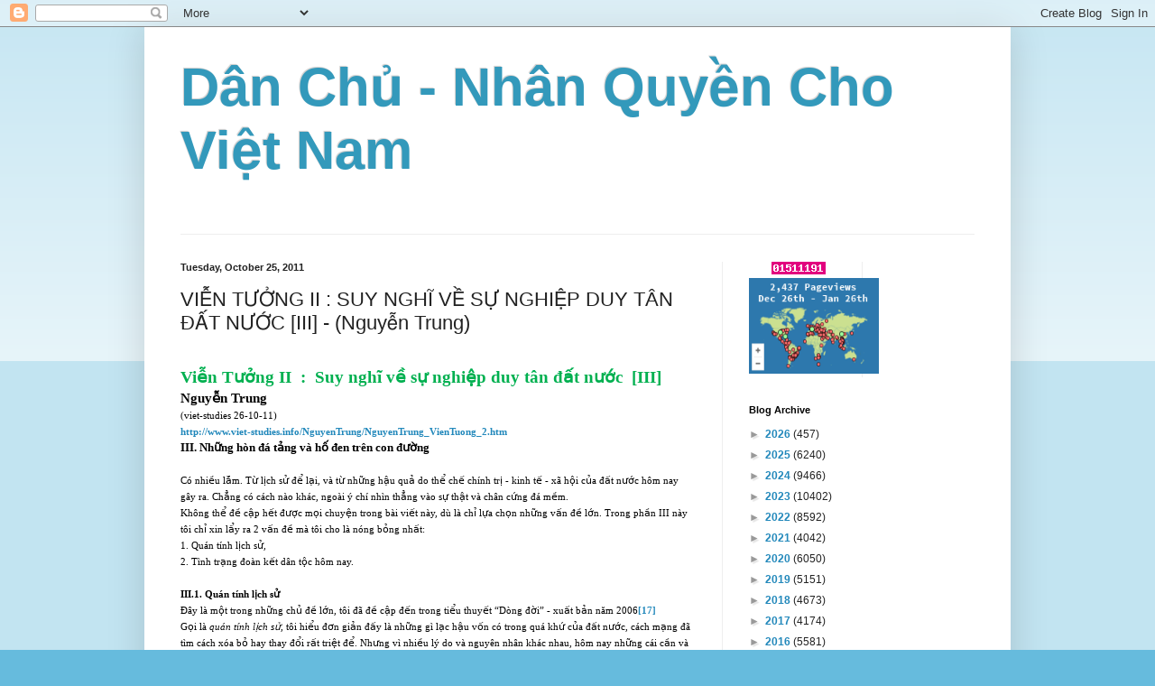

--- FILE ---
content_type: text/html; charset=UTF-8
request_url: https://nhanquyenchovn.blogspot.com/2011/10/vien-tuong-ii-suy-nghi-ve-su-nghiep-duy_25.html
body_size: 32407
content:
<!DOCTYPE html>
<html class='v2' dir='ltr' lang='en'>
<head>
<link href='https://www.blogger.com/static/v1/widgets/335934321-css_bundle_v2.css' rel='stylesheet' type='text/css'/>
<meta content='width=1100' name='viewport'/>
<meta content='text/html; charset=UTF-8' http-equiv='Content-Type'/>
<meta content='blogger' name='generator'/>
<link href='https://nhanquyenchovn.blogspot.com/favicon.ico' rel='icon' type='image/x-icon'/>
<link href='http://nhanquyenchovn.blogspot.com/2011/10/vien-tuong-ii-suy-nghi-ve-su-nghiep-duy_25.html' rel='canonical'/>
<link rel="alternate" type="application/atom+xml" title="Dân Chủ - Nhân Quyền Cho Việt Nam - Atom" href="https://nhanquyenchovn.blogspot.com/feeds/posts/default" />
<link rel="alternate" type="application/rss+xml" title="Dân Chủ - Nhân Quyền Cho Việt Nam - RSS" href="https://nhanquyenchovn.blogspot.com/feeds/posts/default?alt=rss" />
<link rel="service.post" type="application/atom+xml" title="Dân Chủ - Nhân Quyền Cho Việt Nam - Atom" href="https://www.blogger.com/feeds/7028028070002298859/posts/default" />

<link rel="alternate" type="application/atom+xml" title="Dân Chủ - Nhân Quyền Cho Việt Nam - Atom" href="https://nhanquyenchovn.blogspot.com/feeds/3827966258035251453/comments/default" />
<!--Can't find substitution for tag [blog.ieCssRetrofitLinks]-->
<meta content='http://nhanquyenchovn.blogspot.com/2011/10/vien-tuong-ii-suy-nghi-ve-su-nghiep-duy_25.html' property='og:url'/>
<meta content='VIỄN TƯỞNG II : SUY NGHĨ VỀ SỰ NGHIỆP DUY TÂN ĐẤT NƯỚC [III] - (Nguyễn Trung)' property='og:title'/>
<meta content='   Viễn Tưởng II   :   Suy nghĩ về sự nghiệp duy tân đất nước   [III]   Nguyễn Trung   (viet-studies 26-10-11)   http://www.viet-studies.inf...' property='og:description'/>
<title>Dân Chủ - Nhân Quyền Cho Việt Nam: VIỄN TƯỞNG II : SUY NGHĨ VỀ SỰ NGHIỆP DUY TÂN ĐẤT NƯỚC [III] - (Nguyễn Trung)</title>
<style id='page-skin-1' type='text/css'><!--
/*
-----------------------------------------------
Blogger Template Style
Name:     Simple
Designer: Blogger
URL:      www.blogger.com
----------------------------------------------- */
/* Content
----------------------------------------------- */
body {
font: normal normal 12px Arial, Tahoma, Helvetica, FreeSans, sans-serif;
color: #222222;
background: #66bbdd none repeat scroll top left;
padding: 0 40px 40px 40px;
}
html body .region-inner {
min-width: 0;
max-width: 100%;
width: auto;
}
h2 {
font-size: 22px;
}
a:link {
text-decoration:none;
color: #2288bb;
}
a:visited {
text-decoration:none;
color: #888888;
}
a:hover {
text-decoration:underline;
color: #33aaff;
}
.body-fauxcolumn-outer .fauxcolumn-inner {
background: transparent url(https://resources.blogblog.com/blogblog/data/1kt/simple/body_gradient_tile_light.png) repeat scroll top left;
_background-image: none;
}
.body-fauxcolumn-outer .cap-top {
position: absolute;
z-index: 1;
height: 400px;
width: 100%;
}
.body-fauxcolumn-outer .cap-top .cap-left {
width: 100%;
background: transparent url(https://resources.blogblog.com/blogblog/data/1kt/simple/gradients_light.png) repeat-x scroll top left;
_background-image: none;
}
.content-outer {
-moz-box-shadow: 0 0 40px rgba(0, 0, 0, .15);
-webkit-box-shadow: 0 0 5px rgba(0, 0, 0, .15);
-goog-ms-box-shadow: 0 0 10px #333333;
box-shadow: 0 0 40px rgba(0, 0, 0, .15);
margin-bottom: 1px;
}
.content-inner {
padding: 10px 10px;
}
.content-inner {
background-color: #ffffff;
}
/* Header
----------------------------------------------- */
.header-outer {
background: transparent none repeat-x scroll 0 -400px;
_background-image: none;
}
.Header h1 {
font: normal normal 60px Arial, Tahoma, Helvetica, FreeSans, sans-serif;
color: #3399bb;
text-shadow: -1px -1px 1px rgba(0, 0, 0, .2);
}
.Header h1 a {
color: #3399bb;
}
.Header .description {
font-size: 140%;
color: #777777;
}
.header-inner .Header .titlewrapper {
padding: 22px 30px;
}
.header-inner .Header .descriptionwrapper {
padding: 0 30px;
}
/* Tabs
----------------------------------------------- */
.tabs-inner .section:first-child {
border-top: 1px solid #eeeeee;
}
.tabs-inner .section:first-child ul {
margin-top: -1px;
border-top: 1px solid #eeeeee;
border-left: 0 solid #eeeeee;
border-right: 0 solid #eeeeee;
}
.tabs-inner .widget ul {
background: #f5f5f5 url(https://resources.blogblog.com/blogblog/data/1kt/simple/gradients_light.png) repeat-x scroll 0 -800px;
_background-image: none;
border-bottom: 1px solid #eeeeee;
margin-top: 0;
margin-left: -30px;
margin-right: -30px;
}
.tabs-inner .widget li a {
display: inline-block;
padding: .6em 1em;
font: normal normal 14px Arial, Tahoma, Helvetica, FreeSans, sans-serif;
color: #999999;
border-left: 1px solid #ffffff;
border-right: 1px solid #eeeeee;
}
.tabs-inner .widget li:first-child a {
border-left: none;
}
.tabs-inner .widget li.selected a, .tabs-inner .widget li a:hover {
color: #000000;
background-color: #eeeeee;
text-decoration: none;
}
/* Columns
----------------------------------------------- */
.main-outer {
border-top: 0 solid #eeeeee;
}
.fauxcolumn-left-outer .fauxcolumn-inner {
border-right: 1px solid #eeeeee;
}
.fauxcolumn-right-outer .fauxcolumn-inner {
border-left: 1px solid #eeeeee;
}
/* Headings
----------------------------------------------- */
div.widget > h2,
div.widget h2.title {
margin: 0 0 1em 0;
font: normal bold 11px Arial, Tahoma, Helvetica, FreeSans, sans-serif;
color: #000000;
}
/* Widgets
----------------------------------------------- */
.widget .zippy {
color: #999999;
text-shadow: 2px 2px 1px rgba(0, 0, 0, .1);
}
.widget .popular-posts ul {
list-style: none;
}
/* Posts
----------------------------------------------- */
h2.date-header {
font: normal bold 11px Arial, Tahoma, Helvetica, FreeSans, sans-serif;
}
.date-header span {
background-color: transparent;
color: #222222;
padding: inherit;
letter-spacing: inherit;
margin: inherit;
}
.main-inner {
padding-top: 30px;
padding-bottom: 30px;
}
.main-inner .column-center-inner {
padding: 0 15px;
}
.main-inner .column-center-inner .section {
margin: 0 15px;
}
.post {
margin: 0 0 25px 0;
}
h3.post-title, .comments h4 {
font: normal normal 22px Arial, Tahoma, Helvetica, FreeSans, sans-serif;
margin: .75em 0 0;
}
.post-body {
font-size: 110%;
line-height: 1.4;
position: relative;
}
.post-body img, .post-body .tr-caption-container, .Profile img, .Image img,
.BlogList .item-thumbnail img {
padding: 2px;
background: #ffffff;
border: 1px solid #eeeeee;
-moz-box-shadow: 1px 1px 5px rgba(0, 0, 0, .1);
-webkit-box-shadow: 1px 1px 5px rgba(0, 0, 0, .1);
box-shadow: 1px 1px 5px rgba(0, 0, 0, .1);
}
.post-body img, .post-body .tr-caption-container {
padding: 5px;
}
.post-body .tr-caption-container {
color: #222222;
}
.post-body .tr-caption-container img {
padding: 0;
background: transparent;
border: none;
-moz-box-shadow: 0 0 0 rgba(0, 0, 0, .1);
-webkit-box-shadow: 0 0 0 rgba(0, 0, 0, .1);
box-shadow: 0 0 0 rgba(0, 0, 0, .1);
}
.post-header {
margin: 0 0 1.5em;
line-height: 1.6;
font-size: 90%;
}
.post-footer {
margin: 20px -2px 0;
padding: 5px 10px;
color: #666666;
background-color: #f9f9f9;
border-bottom: 1px solid #eeeeee;
line-height: 1.6;
font-size: 90%;
}
#comments .comment-author {
padding-top: 1.5em;
border-top: 1px solid #eeeeee;
background-position: 0 1.5em;
}
#comments .comment-author:first-child {
padding-top: 0;
border-top: none;
}
.avatar-image-container {
margin: .2em 0 0;
}
#comments .avatar-image-container img {
border: 1px solid #eeeeee;
}
/* Comments
----------------------------------------------- */
.comments .comments-content .icon.blog-author {
background-repeat: no-repeat;
background-image: url([data-uri]);
}
.comments .comments-content .loadmore a {
border-top: 1px solid #999999;
border-bottom: 1px solid #999999;
}
.comments .comment-thread.inline-thread {
background-color: #f9f9f9;
}
.comments .continue {
border-top: 2px solid #999999;
}
/* Accents
---------------------------------------------- */
.section-columns td.columns-cell {
border-left: 1px solid #eeeeee;
}
.blog-pager {
background: transparent none no-repeat scroll top center;
}
.blog-pager-older-link, .home-link,
.blog-pager-newer-link {
background-color: #ffffff;
padding: 5px;
}
.footer-outer {
border-top: 0 dashed #bbbbbb;
}
/* Mobile
----------------------------------------------- */
body.mobile  {
background-size: auto;
}
.mobile .body-fauxcolumn-outer {
background: transparent none repeat scroll top left;
}
.mobile .body-fauxcolumn-outer .cap-top {
background-size: 100% auto;
}
.mobile .content-outer {
-webkit-box-shadow: 0 0 3px rgba(0, 0, 0, .15);
box-shadow: 0 0 3px rgba(0, 0, 0, .15);
}
.mobile .tabs-inner .widget ul {
margin-left: 0;
margin-right: 0;
}
.mobile .post {
margin: 0;
}
.mobile .main-inner .column-center-inner .section {
margin: 0;
}
.mobile .date-header span {
padding: 0.1em 10px;
margin: 0 -10px;
}
.mobile h3.post-title {
margin: 0;
}
.mobile .blog-pager {
background: transparent none no-repeat scroll top center;
}
.mobile .footer-outer {
border-top: none;
}
.mobile .main-inner, .mobile .footer-inner {
background-color: #ffffff;
}
.mobile-index-contents {
color: #222222;
}
.mobile-link-button {
background-color: #2288bb;
}
.mobile-link-button a:link, .mobile-link-button a:visited {
color: #ffffff;
}
.mobile .tabs-inner .section:first-child {
border-top: none;
}
.mobile .tabs-inner .PageList .widget-content {
background-color: #eeeeee;
color: #000000;
border-top: 1px solid #eeeeee;
border-bottom: 1px solid #eeeeee;
}
.mobile .tabs-inner .PageList .widget-content .pagelist-arrow {
border-left: 1px solid #eeeeee;
}

--></style>
<style id='template-skin-1' type='text/css'><!--
body {
min-width: 960px;
}
.content-outer, .content-fauxcolumn-outer, .region-inner {
min-width: 960px;
max-width: 960px;
_width: 960px;
}
.main-inner .columns {
padding-left: 0;
padding-right: 310px;
}
.main-inner .fauxcolumn-center-outer {
left: 0;
right: 310px;
/* IE6 does not respect left and right together */
_width: expression(this.parentNode.offsetWidth -
parseInt("0") -
parseInt("310px") + 'px');
}
.main-inner .fauxcolumn-left-outer {
width: 0;
}
.main-inner .fauxcolumn-right-outer {
width: 310px;
}
.main-inner .column-left-outer {
width: 0;
right: 100%;
margin-left: -0;
}
.main-inner .column-right-outer {
width: 310px;
margin-right: -310px;
}
#layout {
min-width: 0;
}
#layout .content-outer {
min-width: 0;
width: 800px;
}
#layout .region-inner {
min-width: 0;
width: auto;
}
body#layout div.add_widget {
padding: 8px;
}
body#layout div.add_widget a {
margin-left: 32px;
}
--></style>
<link href='https://www.blogger.com/dyn-css/authorization.css?targetBlogID=7028028070002298859&amp;zx=b42452b4-f243-48c6-8dea-86bbb29a09b4' media='none' onload='if(media!=&#39;all&#39;)media=&#39;all&#39;' rel='stylesheet'/><noscript><link href='https://www.blogger.com/dyn-css/authorization.css?targetBlogID=7028028070002298859&amp;zx=b42452b4-f243-48c6-8dea-86bbb29a09b4' rel='stylesheet'/></noscript>
<meta name='google-adsense-platform-account' content='ca-host-pub-1556223355139109'/>
<meta name='google-adsense-platform-domain' content='blogspot.com'/>

<!-- data-ad-client=ca-pub-2622110741151593 -->

</head>
<body class='loading'>
<div class='navbar section' id='navbar' name='Navbar'><div class='widget Navbar' data-version='1' id='Navbar1'><script type="text/javascript">
    function setAttributeOnload(object, attribute, val) {
      if(window.addEventListener) {
        window.addEventListener('load',
          function(){ object[attribute] = val; }, false);
      } else {
        window.attachEvent('onload', function(){ object[attribute] = val; });
      }
    }
  </script>
<div id="navbar-iframe-container"></div>
<script type="text/javascript" src="https://apis.google.com/js/platform.js"></script>
<script type="text/javascript">
      gapi.load("gapi.iframes:gapi.iframes.style.bubble", function() {
        if (gapi.iframes && gapi.iframes.getContext) {
          gapi.iframes.getContext().openChild({
              url: 'https://www.blogger.com/navbar/7028028070002298859?po\x3d3827966258035251453\x26origin\x3dhttps://nhanquyenchovn.blogspot.com',
              where: document.getElementById("navbar-iframe-container"),
              id: "navbar-iframe"
          });
        }
      });
    </script><script type="text/javascript">
(function() {
var script = document.createElement('script');
script.type = 'text/javascript';
script.src = '//pagead2.googlesyndication.com/pagead/js/google_top_exp.js';
var head = document.getElementsByTagName('head')[0];
if (head) {
head.appendChild(script);
}})();
</script>
</div></div>
<div class='body-fauxcolumns'>
<div class='fauxcolumn-outer body-fauxcolumn-outer'>
<div class='cap-top'>
<div class='cap-left'></div>
<div class='cap-right'></div>
</div>
<div class='fauxborder-left'>
<div class='fauxborder-right'></div>
<div class='fauxcolumn-inner'>
</div>
</div>
<div class='cap-bottom'>
<div class='cap-left'></div>
<div class='cap-right'></div>
</div>
</div>
</div>
<div class='content'>
<div class='content-fauxcolumns'>
<div class='fauxcolumn-outer content-fauxcolumn-outer'>
<div class='cap-top'>
<div class='cap-left'></div>
<div class='cap-right'></div>
</div>
<div class='fauxborder-left'>
<div class='fauxborder-right'></div>
<div class='fauxcolumn-inner'>
</div>
</div>
<div class='cap-bottom'>
<div class='cap-left'></div>
<div class='cap-right'></div>
</div>
</div>
</div>
<div class='content-outer'>
<div class='content-cap-top cap-top'>
<div class='cap-left'></div>
<div class='cap-right'></div>
</div>
<div class='fauxborder-left content-fauxborder-left'>
<div class='fauxborder-right content-fauxborder-right'></div>
<div class='content-inner'>
<header>
<div class='header-outer'>
<div class='header-cap-top cap-top'>
<div class='cap-left'></div>
<div class='cap-right'></div>
</div>
<div class='fauxborder-left header-fauxborder-left'>
<div class='fauxborder-right header-fauxborder-right'></div>
<div class='region-inner header-inner'>
<div class='header section' id='header' name='Header'><div class='widget Header' data-version='1' id='Header1'>
<div id='header-inner'>
<div class='titlewrapper'>
<h1 class='title'>
<a href='https://nhanquyenchovn.blogspot.com/'>
Dân Chủ - Nhân Quyền Cho Việt Nam
</a>
</h1>
</div>
<div class='descriptionwrapper'>
<p class='description'><span>
</span></p>
</div>
</div>
</div></div>
</div>
</div>
<div class='header-cap-bottom cap-bottom'>
<div class='cap-left'></div>
<div class='cap-right'></div>
</div>
</div>
</header>
<div class='tabs-outer'>
<div class='tabs-cap-top cap-top'>
<div class='cap-left'></div>
<div class='cap-right'></div>
</div>
<div class='fauxborder-left tabs-fauxborder-left'>
<div class='fauxborder-right tabs-fauxborder-right'></div>
<div class='region-inner tabs-inner'>
<div class='tabs no-items section' id='crosscol' name='Cross-Column'></div>
<div class='tabs no-items section' id='crosscol-overflow' name='Cross-Column 2'></div>
</div>
</div>
<div class='tabs-cap-bottom cap-bottom'>
<div class='cap-left'></div>
<div class='cap-right'></div>
</div>
</div>
<div class='main-outer'>
<div class='main-cap-top cap-top'>
<div class='cap-left'></div>
<div class='cap-right'></div>
</div>
<div class='fauxborder-left main-fauxborder-left'>
<div class='fauxborder-right main-fauxborder-right'></div>
<div class='region-inner main-inner'>
<div class='columns fauxcolumns'>
<div class='fauxcolumn-outer fauxcolumn-center-outer'>
<div class='cap-top'>
<div class='cap-left'></div>
<div class='cap-right'></div>
</div>
<div class='fauxborder-left'>
<div class='fauxborder-right'></div>
<div class='fauxcolumn-inner'>
</div>
</div>
<div class='cap-bottom'>
<div class='cap-left'></div>
<div class='cap-right'></div>
</div>
</div>
<div class='fauxcolumn-outer fauxcolumn-left-outer'>
<div class='cap-top'>
<div class='cap-left'></div>
<div class='cap-right'></div>
</div>
<div class='fauxborder-left'>
<div class='fauxborder-right'></div>
<div class='fauxcolumn-inner'>
</div>
</div>
<div class='cap-bottom'>
<div class='cap-left'></div>
<div class='cap-right'></div>
</div>
</div>
<div class='fauxcolumn-outer fauxcolumn-right-outer'>
<div class='cap-top'>
<div class='cap-left'></div>
<div class='cap-right'></div>
</div>
<div class='fauxborder-left'>
<div class='fauxborder-right'></div>
<div class='fauxcolumn-inner'>
</div>
</div>
<div class='cap-bottom'>
<div class='cap-left'></div>
<div class='cap-right'></div>
</div>
</div>
<!-- corrects IE6 width calculation -->
<div class='columns-inner'>
<div class='column-center-outer'>
<div class='column-center-inner'>
<div class='main section' id='main' name='Main'><div class='widget Blog' data-version='1' id='Blog1'>
<div class='blog-posts hfeed'>

          <div class="date-outer">
        
<h2 class='date-header'><span>Tuesday, October 25, 2011</span></h2>

          <div class="date-posts">
        
<div class='post-outer'>
<div class='post hentry uncustomized-post-template' itemprop='blogPost' itemscope='itemscope' itemtype='http://schema.org/BlogPosting'>
<meta content='7028028070002298859' itemprop='blogId'/>
<meta content='3827966258035251453' itemprop='postId'/>
<a name='3827966258035251453'></a>
<h3 class='post-title entry-title' itemprop='name'>
VIỄN TƯỞNG II : SUY NGHĨ VỀ SỰ NGHIỆP DUY TÂN ĐẤT NƯỚC [III] - (Nguyễn Trung)
</h3>
<div class='post-header'>
<div class='post-header-line-1'></div>
</div>
<div class='post-body entry-content' id='post-body-3827966258035251453' itemprop='description articleBody'>
<!--[if gte mso 9]><xml>  <o:OfficeDocumentSettings>   <o:AllowPNG/>  </o:OfficeDocumentSettings> </xml><![endif]--><!--[if gte mso 9]><xml>  <w:WordDocument>   <w:View>Normal</w:View>   <w:Zoom>0</w:Zoom>   <w:TrackMoves/>   <w:TrackFormatting/>   <w:PunctuationKerning/>   <w:ValidateAgainstSchemas/>   <w:SaveIfXMLInvalid>false</w:SaveIfXMLInvalid>   <w:IgnoreMixedContent>false</w:IgnoreMixedContent>   <w:AlwaysShowPlaceholderText>false</w:AlwaysShowPlaceholderText>   <w:DoNotPromoteQF/>   <w:LidThemeOther>EN-US</w:LidThemeOther>   <w:LidThemeAsian>X-NONE</w:LidThemeAsian>   <w:LidThemeComplexScript>X-NONE</w:LidThemeComplexScript>   <w:Compatibility>    <w:BreakWrappedTables/>    <w:SnapToGridInCell/>    <w:WrapTextWithPunct/>    <w:UseAsianBreakRules/>    <w:DontGrowAutofit/>    <w:SplitPgBreakAndParaMark/>    <w:EnableOpenTypeKerning/>    <w:DontFlipMirrorIndents/>    <w:OverrideTableStyleHps/>   </w:Compatibility>   <m:mathPr>    <m:mathFont m:val="Cambria Math"/>    <m:brkBin m:val="before"/>    <m:brkBinSub m:val="&#45;-"/>    <m:smallFrac m:val="off"/>    <m:dispDef/>    <m:lMargin m:val="0"/>    <m:rMargin m:val="0"/>    <m:defJc m:val="centerGroup"/>    <m:wrapIndent m:val="1440"/>    <m:intLim m:val="subSup"/>    <m:naryLim m:val="undOvr"/>   </m:mathPr></w:WordDocument> </xml><![endif]--><!--[if gte mso 9]><xml>  <w:LatentStyles DefLockedState="false" DefUnhideWhenUsed="true"
  DefSemiHidden="true" DefQFormat="false" DefPriority="99"
  LatentStyleCount="267">   <w:LsdException Locked="false" Priority="0" SemiHidden="false"
   UnhideWhenUsed="false" QFormat="true" Name="Normal"/>   <w:LsdException Locked="false" Priority="9" SemiHidden="false"
   UnhideWhenUsed="false" QFormat="true" Name="heading 1"/>   <w:LsdException Locked="false" Priority="9" QFormat="true" Name="heading 2"/>   <w:LsdException Locked="false" Priority="9" QFormat="true" Name="heading 3"/>   <w:LsdException Locked="false" Priority="9" QFormat="true" Name="heading 4"/>   <w:LsdException Locked="false" Priority="9" QFormat="true" Name="heading 5"/>   <w:LsdException Locked="false" Priority="9" QFormat="true" Name="heading 6"/>   <w:LsdException Locked="false" Priority="9" QFormat="true" Name="heading 7"/>   <w:LsdException Locked="false" Priority="9" QFormat="true" Name="heading 8"/>   <w:LsdException Locked="false" Priority="9" QFormat="true" Name="heading 9"/>   <w:LsdException Locked="false" Priority="39" Name="toc 1"/>   <w:LsdException Locked="false" Priority="39" Name="toc 2"/>   <w:LsdException Locked="false" Priority="39" Name="toc 3"/>   <w:LsdException Locked="false" Priority="39" Name="toc 4"/>   <w:LsdException Locked="false" Priority="39" Name="toc 5"/>   <w:LsdException Locked="false" Priority="39" Name="toc 6"/>   <w:LsdException Locked="false" Priority="39" Name="toc 7"/>   <w:LsdException Locked="false" Priority="39" Name="toc 8"/>   <w:LsdException Locked="false" Priority="39" Name="toc 9"/>   <w:LsdException Locked="false" Priority="35" QFormat="true" Name="caption"/>   <w:LsdException Locked="false" Priority="10" SemiHidden="false"
   UnhideWhenUsed="false" QFormat="true" Name="Title"/>   <w:LsdException Locked="false" Priority="1" Name="Default Paragraph Font"/>   <w:LsdException Locked="false" Priority="11" SemiHidden="false"
   UnhideWhenUsed="false" QFormat="true" Name="Subtitle"/>   <w:LsdException Locked="false" Priority="22" SemiHidden="false"
   UnhideWhenUsed="false" QFormat="true" Name="Strong"/>   <w:LsdException Locked="false" Priority="20" SemiHidden="false"
   UnhideWhenUsed="false" QFormat="true" Name="Emphasis"/>   <w:LsdException Locked="false" Priority="59" SemiHidden="false"
   UnhideWhenUsed="false" Name="Table Grid"/>   <w:LsdException Locked="false" UnhideWhenUsed="false" Name="Placeholder Text"/>   <w:LsdException Locked="false" Priority="1" SemiHidden="false"
   UnhideWhenUsed="false" QFormat="true" Name="No Spacing"/>   <w:LsdException Locked="false" Priority="60" SemiHidden="false"
   UnhideWhenUsed="false" Name="Light Shading"/>   <w:LsdException Locked="false" Priority="61" SemiHidden="false"
   UnhideWhenUsed="false" Name="Light List"/>   <w:LsdException Locked="false" Priority="62" SemiHidden="false"
   UnhideWhenUsed="false" Name="Light Grid"/>   <w:LsdException Locked="false" Priority="63" SemiHidden="false"
   UnhideWhenUsed="false" Name="Medium Shading 1"/>   <w:LsdException Locked="false" Priority="64" SemiHidden="false"
   UnhideWhenUsed="false" Name="Medium Shading 2"/>   <w:LsdException Locked="false" Priority="65" SemiHidden="false"
   UnhideWhenUsed="false" Name="Medium List 1"/>   <w:LsdException Locked="false" Priority="66" SemiHidden="false"
   UnhideWhenUsed="false" Name="Medium List 2"/>   <w:LsdException Locked="false" Priority="67" SemiHidden="false"
   UnhideWhenUsed="false" Name="Medium Grid 1"/>   <w:LsdException Locked="false" Priority="68" SemiHidden="false"
   UnhideWhenUsed="false" Name="Medium Grid 2"/>   <w:LsdException Locked="false" Priority="69" SemiHidden="false"
   UnhideWhenUsed="false" Name="Medium Grid 3"/>   <w:LsdException Locked="false" Priority="70" SemiHidden="false"
   UnhideWhenUsed="false" Name="Dark List"/>   <w:LsdException Locked="false" Priority="71" SemiHidden="false"
   UnhideWhenUsed="false" Name="Colorful Shading"/>   <w:LsdException Locked="false" Priority="72" SemiHidden="false"
   UnhideWhenUsed="false" Name="Colorful List"/>   <w:LsdException Locked="false" Priority="73" SemiHidden="false"
   UnhideWhenUsed="false" Name="Colorful Grid"/>   <w:LsdException Locked="false" Priority="60" SemiHidden="false"
   UnhideWhenUsed="false" Name="Light Shading Accent 1"/>   <w:LsdException Locked="false" Priority="61" SemiHidden="false"
   UnhideWhenUsed="false" Name="Light List Accent 1"/>   <w:LsdException Locked="false" Priority="62" SemiHidden="false"
   UnhideWhenUsed="false" Name="Light Grid Accent 1"/>   <w:LsdException Locked="false" Priority="63" SemiHidden="false"
   UnhideWhenUsed="false" Name="Medium Shading 1 Accent 1"/>   <w:LsdException Locked="false" Priority="64" SemiHidden="false"
   UnhideWhenUsed="false" Name="Medium Shading 2 Accent 1"/>   <w:LsdException Locked="false" Priority="65" SemiHidden="false"
   UnhideWhenUsed="false" Name="Medium List 1 Accent 1"/>   <w:LsdException Locked="false" UnhideWhenUsed="false" Name="Revision"/>   <w:LsdException Locked="false" Priority="34" SemiHidden="false"
   UnhideWhenUsed="false" QFormat="true" Name="List Paragraph"/>   <w:LsdException Locked="false" Priority="29" SemiHidden="false"
   UnhideWhenUsed="false" QFormat="true" Name="Quote"/>   <w:LsdException Locked="false" Priority="30" SemiHidden="false"
   UnhideWhenUsed="false" QFormat="true" Name="Intense Quote"/>   <w:LsdException Locked="false" Priority="66" SemiHidden="false"
   UnhideWhenUsed="false" Name="Medium List 2 Accent 1"/>   <w:LsdException Locked="false" Priority="67" SemiHidden="false"
   UnhideWhenUsed="false" Name="Medium Grid 1 Accent 1"/>   <w:LsdException Locked="false" Priority="68" SemiHidden="false"
   UnhideWhenUsed="false" Name="Medium Grid 2 Accent 1"/>   <w:LsdException Locked="false" Priority="69" SemiHidden="false"
   UnhideWhenUsed="false" Name="Medium Grid 3 Accent 1"/>   <w:LsdException Locked="false" Priority="70" SemiHidden="false"
   UnhideWhenUsed="false" Name="Dark List Accent 1"/>   <w:LsdException Locked="false" Priority="71" SemiHidden="false"
   UnhideWhenUsed="false" Name="Colorful Shading Accent 1"/>   <w:LsdException Locked="false" Priority="72" SemiHidden="false"
   UnhideWhenUsed="false" Name="Colorful List Accent 1"/>   <w:LsdException Locked="false" Priority="73" SemiHidden="false"
   UnhideWhenUsed="false" Name="Colorful Grid Accent 1"/>   <w:LsdException Locked="false" Priority="60" SemiHidden="false"
   UnhideWhenUsed="false" Name="Light Shading Accent 2"/>   <w:LsdException Locked="false" Priority="61" SemiHidden="false"
   UnhideWhenUsed="false" Name="Light List Accent 2"/>   <w:LsdException Locked="false" Priority="62" SemiHidden="false"
   UnhideWhenUsed="false" Name="Light Grid Accent 2"/>   <w:LsdException Locked="false" Priority="63" SemiHidden="false"
   UnhideWhenUsed="false" Name="Medium Shading 1 Accent 2"/>   <w:LsdException Locked="false" Priority="64" SemiHidden="false"
   UnhideWhenUsed="false" Name="Medium Shading 2 Accent 2"/>   <w:LsdException Locked="false" Priority="65" SemiHidden="false"
   UnhideWhenUsed="false" Name="Medium List 1 Accent 2"/>   <w:LsdException Locked="false" Priority="66" SemiHidden="false"
   UnhideWhenUsed="false" Name="Medium List 2 Accent 2"/>   <w:LsdException Locked="false" Priority="67" SemiHidden="false"
   UnhideWhenUsed="false" Name="Medium Grid 1 Accent 2"/>   <w:LsdException Locked="false" Priority="68" SemiHidden="false"
   UnhideWhenUsed="false" Name="Medium Grid 2 Accent 2"/>   <w:LsdException Locked="false" Priority="69" SemiHidden="false"
   UnhideWhenUsed="false" Name="Medium Grid 3 Accent 2"/>   <w:LsdException Locked="false" Priority="70" SemiHidden="false"
   UnhideWhenUsed="false" Name="Dark List Accent 2"/>   <w:LsdException Locked="false" Priority="71" SemiHidden="false"
   UnhideWhenUsed="false" Name="Colorful Shading Accent 2"/>   <w:LsdException Locked="false" Priority="72" SemiHidden="false"
   UnhideWhenUsed="false" Name="Colorful List Accent 2"/>   <w:LsdException Locked="false" Priority="73" SemiHidden="false"
   UnhideWhenUsed="false" Name="Colorful Grid Accent 2"/>   <w:LsdException Locked="false" Priority="60" SemiHidden="false"
   UnhideWhenUsed="false" Name="Light Shading Accent 3"/>   <w:LsdException Locked="false" Priority="61" SemiHidden="false"
   UnhideWhenUsed="false" Name="Light List Accent 3"/>   <w:LsdException Locked="false" Priority="62" SemiHidden="false"
   UnhideWhenUsed="false" Name="Light Grid Accent 3"/>   <w:LsdException Locked="false" Priority="63" SemiHidden="false"
   UnhideWhenUsed="false" Name="Medium Shading 1 Accent 3"/>   <w:LsdException Locked="false" Priority="64" SemiHidden="false"
   UnhideWhenUsed="false" Name="Medium Shading 2 Accent 3"/>   <w:LsdException Locked="false" Priority="65" SemiHidden="false"
   UnhideWhenUsed="false" Name="Medium List 1 Accent 3"/>   <w:LsdException Locked="false" Priority="66" SemiHidden="false"
   UnhideWhenUsed="false" Name="Medium List 2 Accent 3"/>   <w:LsdException Locked="false" Priority="67" SemiHidden="false"
   UnhideWhenUsed="false" Name="Medium Grid 1 Accent 3"/>   <w:LsdException Locked="false" Priority="68" SemiHidden="false"
   UnhideWhenUsed="false" Name="Medium Grid 2 Accent 3"/>   <w:LsdException Locked="false" Priority="69" SemiHidden="false"
   UnhideWhenUsed="false" Name="Medium Grid 3 Accent 3"/>   <w:LsdException Locked="false" Priority="70" SemiHidden="false"
   UnhideWhenUsed="false" Name="Dark List Accent 3"/>   <w:LsdException Locked="false" Priority="71" SemiHidden="false"
   UnhideWhenUsed="false" Name="Colorful Shading Accent 3"/>   <w:LsdException Locked="false" Priority="72" SemiHidden="false"
   UnhideWhenUsed="false" Name="Colorful List Accent 3"/>   <w:LsdException Locked="false" Priority="73" SemiHidden="false"
   UnhideWhenUsed="false" Name="Colorful Grid Accent 3"/>   <w:LsdException Locked="false" Priority="60" SemiHidden="false"
   UnhideWhenUsed="false" Name="Light Shading Accent 4"/>   <w:LsdException Locked="false" Priority="61" SemiHidden="false"
   UnhideWhenUsed="false" Name="Light List Accent 4"/>   <w:LsdException Locked="false" Priority="62" SemiHidden="false"
   UnhideWhenUsed="false" Name="Light Grid Accent 4"/>   <w:LsdException Locked="false" Priority="63" SemiHidden="false"
   UnhideWhenUsed="false" Name="Medium Shading 1 Accent 4"/>   <w:LsdException Locked="false" Priority="64" SemiHidden="false"
   UnhideWhenUsed="false" Name="Medium Shading 2 Accent 4"/>   <w:LsdException Locked="false" Priority="65" SemiHidden="false"
   UnhideWhenUsed="false" Name="Medium List 1 Accent 4"/>   <w:LsdException Locked="false" Priority="66" SemiHidden="false"
   UnhideWhenUsed="false" Name="Medium List 2 Accent 4"/>   <w:LsdException Locked="false" Priority="67" SemiHidden="false"
   UnhideWhenUsed="false" Name="Medium Grid 1 Accent 4"/>   <w:LsdException Locked="false" Priority="68" SemiHidden="false"
   UnhideWhenUsed="false" Name="Medium Grid 2 Accent 4"/>   <w:LsdException Locked="false" Priority="69" SemiHidden="false"
   UnhideWhenUsed="false" Name="Medium Grid 3 Accent 4"/>   <w:LsdException Locked="false" Priority="70" SemiHidden="false"
   UnhideWhenUsed="false" Name="Dark List Accent 4"/>   <w:LsdException Locked="false" Priority="71" SemiHidden="false"
   UnhideWhenUsed="false" Name="Colorful Shading Accent 4"/>   <w:LsdException Locked="false" Priority="72" SemiHidden="false"
   UnhideWhenUsed="false" Name="Colorful List Accent 4"/>   <w:LsdException Locked="false" Priority="73" SemiHidden="false"
   UnhideWhenUsed="false" Name="Colorful Grid Accent 4"/>   <w:LsdException Locked="false" Priority="60" SemiHidden="false"
   UnhideWhenUsed="false" Name="Light Shading Accent 5"/>   <w:LsdException Locked="false" Priority="61" SemiHidden="false"
   UnhideWhenUsed="false" Name="Light List Accent 5"/>   <w:LsdException Locked="false" Priority="62" SemiHidden="false"
   UnhideWhenUsed="false" Name="Light Grid Accent 5"/>   <w:LsdException Locked="false" Priority="63" SemiHidden="false"
   UnhideWhenUsed="false" Name="Medium Shading 1 Accent 5"/>   <w:LsdException Locked="false" Priority="64" SemiHidden="false"
   UnhideWhenUsed="false" Name="Medium Shading 2 Accent 5"/>   <w:LsdException Locked="false" Priority="65" SemiHidden="false"
   UnhideWhenUsed="false" Name="Medium List 1 Accent 5"/>   <w:LsdException Locked="false" Priority="66" SemiHidden="false"
   UnhideWhenUsed="false" Name="Medium List 2 Accent 5"/>   <w:LsdException Locked="false" Priority="67" SemiHidden="false"
   UnhideWhenUsed="false" Name="Medium Grid 1 Accent 5"/>   <w:LsdException Locked="false" Priority="68" SemiHidden="false"
   UnhideWhenUsed="false" Name="Medium Grid 2 Accent 5"/>   <w:LsdException Locked="false" Priority="69" SemiHidden="false"
   UnhideWhenUsed="false" Name="Medium Grid 3 Accent 5"/>   <w:LsdException Locked="false" Priority="70" SemiHidden="false"
   UnhideWhenUsed="false" Name="Dark List Accent 5"/>   <w:LsdException Locked="false" Priority="71" SemiHidden="false"
   UnhideWhenUsed="false" Name="Colorful Shading Accent 5"/>   <w:LsdException Locked="false" Priority="72" SemiHidden="false"
   UnhideWhenUsed="false" Name="Colorful List Accent 5"/>   <w:LsdException Locked="false" Priority="73" SemiHidden="false"
   UnhideWhenUsed="false" Name="Colorful Grid Accent 5"/>   <w:LsdException Locked="false" Priority="60" SemiHidden="false"
   UnhideWhenUsed="false" Name="Light Shading Accent 6"/>   <w:LsdException Locked="false" Priority="61" SemiHidden="false"
   UnhideWhenUsed="false" Name="Light List Accent 6"/>   <w:LsdException Locked="false" Priority="62" SemiHidden="false"
   UnhideWhenUsed="false" Name="Light Grid Accent 6"/>   <w:LsdException Locked="false" Priority="63" SemiHidden="false"
   UnhideWhenUsed="false" Name="Medium Shading 1 Accent 6"/>   <w:LsdException Locked="false" Priority="64" SemiHidden="false"
   UnhideWhenUsed="false" Name="Medium Shading 2 Accent 6"/>   <w:LsdException Locked="false" Priority="65" SemiHidden="false"
   UnhideWhenUsed="false" Name="Medium List 1 Accent 6"/>   <w:LsdException Locked="false" Priority="66" SemiHidden="false"
   UnhideWhenUsed="false" Name="Medium List 2 Accent 6"/>   <w:LsdException Locked="false" Priority="67" SemiHidden="false"
   UnhideWhenUsed="false" Name="Medium Grid 1 Accent 6"/>   <w:LsdException Locked="false" Priority="68" SemiHidden="false"
   UnhideWhenUsed="false" Name="Medium Grid 2 Accent 6"/>   <w:LsdException Locked="false" Priority="69" SemiHidden="false"
   UnhideWhenUsed="false" Name="Medium Grid 3 Accent 6"/>   <w:LsdException Locked="false" Priority="70" SemiHidden="false"
   UnhideWhenUsed="false" Name="Dark List Accent 6"/>   <w:LsdException Locked="false" Priority="71" SemiHidden="false"
   UnhideWhenUsed="false" Name="Colorful Shading Accent 6"/>   <w:LsdException Locked="false" Priority="72" SemiHidden="false"
   UnhideWhenUsed="false" Name="Colorful List Accent 6"/>   <w:LsdException Locked="false" Priority="73" SemiHidden="false"
   UnhideWhenUsed="false" Name="Colorful Grid Accent 6"/>   <w:LsdException Locked="false" Priority="19" SemiHidden="false"
   UnhideWhenUsed="false" QFormat="true" Name="Subtle Emphasis"/>   <w:LsdException Locked="false" Priority="21" SemiHidden="false"
   UnhideWhenUsed="false" QFormat="true" Name="Intense Emphasis"/>   <w:LsdException Locked="false" Priority="31" SemiHidden="false"
   UnhideWhenUsed="false" QFormat="true" Name="Subtle Reference"/>   <w:LsdException Locked="false" Priority="32" SemiHidden="false"
   UnhideWhenUsed="false" QFormat="true" Name="Intense Reference"/>   <w:LsdException Locked="false" Priority="33" SemiHidden="false"
   UnhideWhenUsed="false" QFormat="true" Name="Book Title"/>   <w:LsdException Locked="false" Priority="37" Name="Bibliography"/>   <w:LsdException Locked="false" Priority="39" QFormat="true" Name="TOC Heading"/>  </w:LatentStyles> </xml><![endif]--><!--[if gte mso 10]> <style>
 /* Style Definitions */
 table.MsoNormalTable
 {mso-style-name:"Table Normal";
 mso-tstyle-rowband-size:0;
 mso-tstyle-colband-size:0;
 mso-style-noshow:yes;
 mso-style-priority:99;
 mso-style-parent:"";
 mso-padding-alt:0in 5.4pt 0in 5.4pt;
 mso-para-margin:0in;
 mso-para-margin-bottom:.0001pt;
 mso-pagination:widow-orphan;
 font-size:10.0pt;
 font-family:"Times New Roman","serif";}
</style> <![endif]-->  <div class="MsoNoSpacing"><br />
</div><div class="MsoNoSpacing"><b><span style="background: none repeat scroll 0% 0% white; color: #00b050; font-family: &quot;Verdana&quot;,&quot;sans-serif&quot;; font-size: 14pt;"><a href="http://www.viet-studies.info/NguyenTrung/NguyenTrung_VienTuong_2.htm"><span style="color: #00b050;">Viễn Tưởng II<span style="mso-spacerun: yes;">&nbsp; </span>:<span style="mso-spacerun: yes;">&nbsp; </span>Suy nghĩ về sự nghiệp duy tân đất nước<span style="mso-spacerun: yes;">&nbsp; </span></span></a>[III]<span style="mso-spacerun: yes;">&nbsp; </span></span></b></div><div class="MsoNoSpacing" style="color: black;"><b style="mso-bidi-font-weight: normal;"><span lang="VI" style="background: white; font-family: &quot;Verdana&quot;,&quot;sans-serif&quot;; font-size: 11.0pt; mso-ansi-language: VI;">Nguyễn Trung</span></b><b style="mso-bidi-font-weight: normal;"><span style="font-family: &quot;Verdana&quot;,&quot;sans-serif&quot;; font-size: 11.0pt;"></span></b></div><span style="color: black;">  </span><div class="MsoNoSpacing" style="color: black;"><span lang="VI" style="background: white; font-family: &quot;Verdana&quot;,&quot;sans-serif&quot;; font-size: 8.0pt; mso-ansi-language: VI;">(viet-studies 26-10-11)</span><span style="font-family: &quot;Verdana&quot;,&quot;sans-serif&quot;; font-size: 8.0pt;"></span></div><span style="color: black;">  </span><div class="MsoNoSpacing" style="color: black;"><b style="mso-bidi-font-weight: normal;"><span style="font-family: &quot;Verdana&quot;,&quot;sans-serif&quot;; font-size: 8.0pt;"><a href="http://www.viet-studies.info/NguyenTrung/NguyenTrung_VienTuong_2.htm">http://www.viet-studies.info/NguyenTrung/NguyenTrung_VienTuong_2.htm</a></span></b><b style="mso-bidi-font-weight: normal;"><span style="font-family: &quot;Verdana&quot;,&quot;sans-serif&quot;; font-size: 10.0pt;"></span></b></div><span style="color: black;">  </span><div class="MsoNoSpacing" style="color: black;"><b style="mso-bidi-font-weight: normal;"><span style="font-family: &quot;Verdana&quot;,&quot;sans-serif&quot;; font-size: 10.0pt;">III. Những hòn đá tảng và hố đen trên con đường</span></b></div><span style="color: black;">  </span><div class="MsoNoSpacing" style="color: black;"><br />
</div><span style="color: black;">  </span><div class="MsoNoSpacing" style="color: black;"><span style="font-family: &quot;Verdana&quot;,&quot;sans-serif&quot;; font-size: 8.0pt;">Có nhiều lắm. Từ lịch sử để lại, và từ những hậu quả do thể chế chính trị - kinh tế - xã hội của đất nước hôm nay gây ra. Chẳng có cách nào khác, ngoài ý chí nhìn thẳng vào sự thật và chân cứng đá mềm. </span></div><span style="color: black;">  </span><div class="MsoNoSpacing" style="color: black;"><span style="font-family: &quot;Verdana&quot;,&quot;sans-serif&quot;; font-size: 8.0pt;">Không thể đề cập hết được mọi chuyện trong bài viết này, dù là chỉ lựa chọn những vấn đề lớn. Trong phần III này tôi chỉ xin lẩy ra 2 vấn đề mà tôi cho là nóng bỏng nhất:</span></div><span style="color: black;">  </span><div class="MsoNoSpacing" style="color: black;"><span style="font-family: &quot;Verdana&quot;,&quot;sans-serif&quot;; font-size: 8.0pt;">1. Quán tính lịch sử,</span></div><span style="color: black;">  </span><div class="MsoNoSpacing" style="color: black;"><span style="font-family: &quot;Verdana&quot;,&quot;sans-serif&quot;; font-size: 8.0pt;">2. Tình trạng đoàn kết dân tộc hôm nay.</span></div><span style="color: black;">  </span><div class="MsoNoSpacing" style="color: black;"><br />
</div><span style="color: black;">  </span><div class="MsoNoSpacing" style="color: black;"><b style="mso-bidi-font-weight: normal;"><span style="font-family: &quot;Verdana&quot;,&quot;sans-serif&quot;; font-size: 8.0pt;">III.1. Quán tính lịch sử </span></b></div><span style="color: black;">  </span><div class="MsoNoSpacing" style="color: black;"><span style="font-family: &quot;Verdana&quot;,&quot;sans-serif&quot;; font-size: 8.0pt;">Đây là một trong những chủ đề lớn, tôi đã đề cập đến trong tiểu thuyết &#8220;Dòng đời&#8221; - xuất bản năm 2006<a href="" name="_ftnref17"></a><a href="http://www.viet-studies.info/NguyenTrung/NguyenTrung_VienTuong_2.htm#_ftn17"><span style="mso-bookmark: _ftnref17;"><span style="text-decoration: none; text-underline: none;">[17]</span></span><span style="mso-bookmark: _ftnref17;"></span></a><span style="mso-bookmark: _ftnref17;"></span> </span></div><span style="color: black;">  </span><div class="MsoNoSpacing" style="color: black;"><span style="font-family: &quot;Verdana&quot;,&quot;sans-serif&quot;; font-size: 8.0pt;">Gọi là <i>quán tính lịch sử</i>, tôi hiểu đơn giản đấy là những gì lạc hậu vốn có trong quá khứ của đất nước, cách mạng đã tìm cách xóa bỏ hay thay đổi rất triệt để. Nhưng vì nhiều lý do và nguyên nhân khác nhau, hôm nay những cái cần và phải xếp vào kho lưu trữ của lịch sử như thế cứ tự nó sống lại, hoành hành dữ dội, như thể theo một chu kỳ nào đó của quán tính. </span></div><span style="color: black;">  </span><div class="MsoNoSpacing" style="color: black;"><span style="font-family: &quot;Verdana&quot;,&quot;sans-serif&quot;; font-size: 8.0pt;">Cái <i>quán tính lịch sử</i> này rất oái oăm và gây ra không ít đau khổ cho đất nước, đã được dân ta bao đời dưới chế độ phong kiến khái quát trong một câu ca dao cửa miệng:</span></div><span style="color: black;">  </span><div class="MsoNoSpacing" style="color: black;"><span lang="FR" style="font-family: &quot;Verdana&quot;,&quot;sans-serif&quot;; font-size: 8.0pt; mso-ansi-language: FR;">Con vua thì lại làm vua</span><span style="font-family: &quot;Verdana&quot;,&quot;sans-serif&quot;; font-size: 8.0pt;"></span></div><span style="color: black;">  </span><div class="MsoNoSpacing" style="color: black;"><span lang="FR" style="font-family: &quot;Verdana&quot;,&quot;sans-serif&quot;; font-size: 8.0pt; mso-ansi-language: FR;">Con lão sãi chùa lại quét lá đa</span><span style="font-family: &quot;Verdana&quot;,&quot;sans-serif&quot;; font-size: 8.0pt;"></span></div><span style="color: black;">  </span><div class="MsoNoSpacing" style="color: black;"><span style="font-family: &quot;Verdana&quot;,&quot;sans-serif&quot;; font-size: 8.0pt;">Đơn giản là vì cái <i>quán tính lịch sử</i> này thường đảo lộn hay băng hoại hầu hết mọi giá trị hay những nỗ lực tốt đẹp của xã hội, mà trước đó nhân dân và những lực lượng tinh túy của mình phải đổ xương máu mới giành lại hay mới xây dựng nên được, ví dụ chiến đấu dẹp bỏ một triều đại thối nát để dựng lên một triều đại lành mạnh mới. Một khi cái quán tính lịch sử này trỗi dậy, có nghĩa là một chu kỳ mới của cái vòng đời oái oăm đầy đau khổ của đất nước lại bắt đầu&#8230; </span></div><span style="color: black;">  </span><div class="MsoNoSpacing" style="color: black;"><span style="font-family: &quot;Verdana&quot;,&quot;sans-serif&quot;; font-size: 8.0pt;">Tôi vấp phải cái <i>quán tính lịch sử</i> này, đơn giản vì ngày càng cảm thấy, đất nước độc lập thống nhất vừa mới đây thôi, nghĩa là cả một quá khứ hào hùng đấu tranh vũ trang chống ngoại xâm còn nóng hổi, biết bao nhiêu giá trị cao quý rèn luyện được trong quá trình này còn đang nóng bỏng con tim, thế nhưng sao những tiêu cực trong cuộc sống mọi mặt của đất nước hôm nay cứ như cỏ dại khắp nơi không sao diệt được, càng ngày càng khó diệt. Tất cả chẳng dính dáng gì đến chủ nghĩa xã hội hay định hướng xã hội chủ nghĩa được chọn lựa là mục tiêu phấn đấu. </span></div><span style="color: black;">  </span><div class="MsoNoSpacing" style="color: black;"><span style="font-family: &quot;Verdana&quot;,&quot;sans-serif&quot;; font-size: 8.0pt;">Tôi nhờ các nhân vật trong truyện làm người phát ngôn cho nỗi lo của mình: </span></div><span style="color: black;">  </span><div class="MsoNoSpacing" style="color: black;"><span style="font-family: &quot;Verdana&quot;,&quot;sans-serif&quot;; font-size: 8.0pt;">&#8230;<i>&#8220;...bi kịch lớn nhất của cuộc đời ở mọi quốc gia thường là thắng lợi của một cuộc cách mạng trở thành một thứ chiến lợi phẩm! Kẻ thắng xô sát nhau chia quả thực! Ai nhặt được cái gì thì nhặt! Ai giành được cái gì thì giành!.</i>.&#8221; (tập II). </span></div><span style="color: black;">  </span><div class="MsoNoSpacing" style="color: black;"><span style="font-family: &quot;Verdana&quot;,&quot;sans-serif&quot;; font-size: 8.0pt;">&#8220;&#8230;<i>tệ nạn tham nhũng... Sự bóc lột này lớn hơn hàng trăm lần, hàng nghìn lần, hàng nhiều nghìn lần so với sự bóc lột thặng dư giá trị còn đang tồn tại trong xã hội nước ta</i>...&#8221; (tập III). Tất yếu dẫn đến câu hỏi &#8220;<i>Đất nước này bây giờ là của ai</i>?&#8221;</span></div><span style="color: black;">  </span><div class="MsoNoSpacing" style="color: black;"><span style="font-family: &quot;Verdana&quot;,&quot;sans-serif&quot;; font-size: 8.0pt;">Hệ quả của những tiêu cực này lớn lắm. &#8220;...<i>30 năm xây dựng rồi mà vẫn chưa bước ra khỏi nhóm quốc gia nghèo nhất thế giới! Vẫn còn là một quốc gia lạc hậu!</i>..&#8221; &#8220;...<i>Chẳng lẽ đã giành lại đất nước rồi, bây giờ lại chịu để mất nước vào cái kiếp nô lệ của nghèo hèn và lệ thuộc</i>?..&#8221; (tập IV) <i>Làm gì? Làm như thế nào chặt đứt vĩnh viễn các vòng xoáy của quán tính lịch sử hành hạ đất nước?.. </i></span></div><span style="color: black;">  </span><div class="MsoNoSpacing" style="color: black;"><span style="font-family: &quot;Verdana&quot;,&quot;sans-serif&quot;; font-size: 8.0pt;">Truyện kết thúc, vợ của nhân vật chính nhắc nhủ chồng &#8211; thương binh đại tá Quân đội Nhân dân Việt Nam, đảng viên Đảng Cộng Sản Việt Nam, Phạm Trung Nghĩa,: &#8220;<i>Anh chưa hiểu hết bao nỗi lo này đâu&#8230; Anh và các đồng chí của anh đang phải bắt tay vào nhiệm vụ khó nhất trong đời mình!..</i>&#8221;<a href="" name="_ftnref18"></a><a href="http://www.viet-studies.info/NguyenTrung/NguyenTrung_VienTuong_2.htm#_ftn18"><span style="mso-bookmark: _ftnref18;"><span style="text-decoration: none; text-underline: none;">[18]</span></span><span style="mso-bookmark: _ftnref18;"></span></a><span style="mso-bookmark: _ftnref18;"></span> </span></div><span style="color: black;">  </span><div class="MsoNoSpacing" style="color: black;"><span style="font-family: &quot;Verdana&quot;,&quot;sans-serif&quot;; font-size: 8.0pt;">Sao? Suốt một đời người trực tiếp trải qua 4 cuộc chiến tranh rồi, bỏ lại một chân trên chiến trường, tóc bạc răng long hết cả với nhau rồi, thế mà bây giờ lại phải cùng với những chiến hữu của mình bắt tay vào <i>nhiệm vụ khó nhất của đời mình</i>?.. Thế là thế nào?!.. </span></div><span style="color: black;">  </span><div class="MsoNoSpacing" style="color: black;"><span style="font-family: &quot;Verdana&quot;,&quot;sans-serif&quot;; font-size: 8.0pt;">Thăm thẳm nỗi lo khủng khiếp về cái quán tính lịch sử, nỗi lo lại phải làm lại từ đầu!&#8230;</span></div><span style="color: black;">  </span><div class="MsoNoSpacing" style="color: black;"><span style="font-family: &quot;Verdana&quot;,&quot;sans-serif&quot;; font-size: 8.0pt;">Từ cái chân giả làm bằng gỗ của đại tá thương binh Nghĩa, trăm ngàn tiếng thét của những người đã ngã xuống vang lên như búa bổ liên hồi trong đầu đại tá: </span></div><span style="color: black;">  </span><div class="MsoNoSpacing" style="color: black;"><span style="font-family: &quot;Verdana&quot;,&quot;sans-serif&quot;; font-size: 8.0pt;">- &#8220;<i>Không được phản bội một hy sinh nào!&#8221; </i></span></div><span style="color: black;">  </span><div class="MsoNoSpacing" style="color: black;"><span style="font-family: &quot;Verdana&quot;,&quot;sans-serif&quot;; font-size: 8.0pt;">- <i>&#8220;Không một mất mát nào được bỏ qua!.</i>.&#8221; <a href="" name="_ftnref19"></a><a href="http://www.viet-studies.info/NguyenTrung/NguyenTrung_VienTuong_2.htm#_ftn19"><span style="mso-bookmark: _ftnref19;"><span style="text-decoration: none; text-underline: none;">[19]</span></span><span style="mso-bookmark: _ftnref19;"></span></a><span style="mso-bookmark: _ftnref19;"></span></span></div><span style="color: black;">  </span><div class="MsoNoSpacing" style="color: black;"><span style="font-family: &quot;Verdana&quot;,&quot;sans-serif&quot;; font-size: 8.0pt;">- <i>&#8230;</i></span></div><span style="color: black;">  </span><div class="MsoNoSpacing" style="color: black;"><span style="font-family: &quot;Verdana&quot;,&quot;sans-serif&quot;; font-size: 8.0pt;">Trên đây là những thứ từ ngoài đời, được chắt lọc gửi gắm vào truyện.</span></div><span style="color: black;">  </span><div class="MsoNoSpacing" style="color: black;"><span style="font-family: &quot;Verdana&quot;,&quot;sans-serif&quot;; font-size: 8.0pt;">Truyện mới ra mắt bạn đọc được dăm sáu năm nay, nhưng cái quán tính lịch sử hiện hữu trong đời sống hôm nay yêu quái hơn, hiện đại hơn nhiều lần trong truyện; tinh vi, đau buốt, đồi bại, tàn phá hơn nhiều lần trong truyện&#8230; Đất nước cũng đang oằn lên hơn nhiều lần &#8211; chỉ cần xem tầm vóc các vụ tham nhũng đổ bể ngày càng lớn hơn, xem các chỉ số lạm phát dăm năm trở lại đây, xem báo chí bị bưng bít gắt gao hơn, quyền của người dân bị xâm phạm, bị tước bỏ nhiều hơn, môi trường bị tàn phá nghiêm trọng&#8230; Chưa nói đến tình trạng tội phạm hình sự quá trầm trọng và số tuổi trẻ phạm trọng tội ngày càng nhiều. Lại còn thêm nỗi lo thâm nhập của quyền lực mềm!.. </span></div><span style="color: black;">  </span><div class="MsoNoSpacing" style="color: black;"><span style="font-family: &quot;Verdana&quot;,&quot;sans-serif&quot;; font-size: 8.0pt;">Câu chuyện trong Bài 2 này không còn bàn về sự hiện hữu của cái quán tính lịch sử nữa, mà chuyển sang xoay quanh <i>cái đang lên ngôi</i> của nó, với tất cả những mầm mống sẵn có của nó từ cái xã hội phong kiến trước kia, ủ kỹ trong môi trường sống của đất nước, đang được thời thi nhau trỗi dậy, nảy nở, bây giờ lại được cộng nhập vào cái mới có hôm nay, với tất cả dây mơ rễ má chằng chịt trên dưới ngang dọc chéo, mang đủ mọi màu sắc xanh đỏ tím vàng, được sản sinh ra từ cái thượng tầng kiến trúc mới tạp-pí-lù đang được hiện đại hóa một cách tạp-pí-lù trong quá trình hội nhập hôm nay&#8230; </span></div><span style="color: black;">  </span><div class="MsoNoSpacing" style="color: black;"><span style="font-family: &quot;Verdana&quot;,&quot;sans-serif&quot;; font-size: 8.0pt;">Một quốc gia vốn mang sâu trong mình tàn dư phong kiến lạc hậu như thế, nhưng lại không có đủ bản lĩnh chăm lo được cho mình có một cơ thể lành mạnh với sức đề kháng tốt để hội nhập, làm sao có khả năng hấp thụ có chọn lọc và sáng tạo? Cho nên cái du nhập và thâm nhậm tạp-pí-lù vào phần xác và phần hồn cơ thể quốc gia mình hôm nay như đang diễn ra là hệ quả tất yếu. </span></div><span style="color: black;">  </span><div class="MsoNoSpacing" style="color: black;"><span style="font-family: &quot;Verdana&quot;,&quot;sans-serif&quot;; font-size: 8.0pt;">(<i>Cái &#8220;chết&#8221; của nước ta bây giờ có lẽ là ở chỗ trong thời hội nhập ngày nay nước ta cái gì cũng có, cũng giành được chút xíu, song trong mỗi cái chút xíu ấy cái của chính ta, cái trở thành là ta, không bao nhiêu; mà trong khi đó cái lai căng, cái rởm thường là quá nhiều, lấy đi của ta quá nhiều, lấn át đi quá nhiều cái là chính ta và cái thành là ta. Không kể đến những cái không mời,những cái không muốn mà tự nó cứ ùn ùn đổ vào nước ta&#8230; Trạng thái này đều có trong kinh tế, trong nghiên cứu khoa học công nghệ, trong đời sống văn hóa, trong giáo dục, trong tư duy, trong lựa chỗ đứng cho đất nước trên thế giới, trong tầm nhìn xây dựng và bảo vệ đất nước, trong đối ngoại&#8230; Kết cục hiện nay cái ta là ta và thành là của ta còn quá khiêm tốn, chưa tạo ra được bao nhiêu sự phụ thuộc lẫn nhau cần phải có, mà chủ yếu hiện nay cái ta lệ thuộc vẫn nặng hơn.</i></span></div><span style="color: black;">  </span><div class="MsoNoSpacing" style="color: black;"><i><span style="font-family: &quot;Verdana&quot;,&quot;sans-serif&quot;; font-size: 8.0pt;">Không thể đổ lỗi cho yếu kém, mà phải nhìn nhận ta chưa có bao nhiêu cái ý chí giác ngộ sự yếu kém của mình. Trên đời này không gì buồn hơn khi ta tồn tại mà lại không hẳn chính ta là ta! Trong thâm tâm tôi cứ vấn vương câu hỏi: Kể từ khi nước ta tiếp xúc với thực dân Pháp giữa thế kỷ thứ 19 cho đến nay, khoảng một thế kỷ rưỡi trôi qua, nhưng vì sao nước ta vẫn cứ ở trạng thái chung chiêng, lơ mơ, không biết người biết ta cho đến nơi đến chốn trong cái thế giới chẳng dung tha chút nào cái lơ mơ thế này? Hình như ta vẫn cứ phải mượn kính của người mà đọc cái thế giới này, mượn được cái kính nào thì đọc như thế. Ta đọc được cái xu thế tất yếu của thời đại, nhưng lại chưa sao thấy rõ được cái xu thế phát triển của cái thế giới đương đại, cách ta nhìn cái thế giới hiện hữu quanh ta càng lôi thôi&#8230;Và cho đến hôm nay, hình như ta vẫn chưa sao đọc chính xác được mình! Trong khi đó hòa nhập, hội nhập vào thế giới đòi hỏi phải thực sự biết người biết ta... Nghĩa là ta đến hôm nay &#8211; hết thập kỷ đầu tiên của thế kỷ 21 này rồi, thế mà vẫn còn lúng ta lúng túng chưa sao tạo ra được vị thế cần phải có cho đất nước. Đổ bao xương máu từ thế hệ này sang thế hệ khác mà đất nước hôm nay sao vẫn còn bị uy hiếp nhiều bề: Sư uy hiếp của lệ thuộc, của vị trí quốc gia nghèo và thua kém, của tình trạng rất dễ bị chấn thương từ bên ngoài bằng đủ mọi thứ quyền lực!.. Cứ nhìn các bước đi của thiên hạ như thế nào, để không thể nào dửng dưng, lại càng không thể cứ dương dương tự đắc mãi không chán là đã từng đánh thắng mấy đế quốc to!.. Đất nước phải thay đổi quyết liệt để sang một trang khác&#8230;)</span></i><span style="font-family: &quot;Verdana&quot;,&quot;sans-serif&quot;; font-size: 8.0pt;"></span></div><span style="color: black;">  </span><div class="MsoNoSpacing" style="color: black;"><span style="font-family: &quot;Verdana&quot;,&quot;sans-serif&quot;; font-size: 8.0pt;">Từ Cách Mạng Tháng Tám đến nay, đất nước chưa bao giờ có nhiều như bây giờ những thứ có <i>tên gọi</i> như chức tước, danh tước, chức sắc, quân hàm, huân chương, bằng cấp, cấp bậc, cấp ủy, trật tự dọc trên dưới&#8230; Chưa bao giờ có nhiều như bây giờ sự phân chia lợi - quyền ngang dọc chéo, hoạt động lễ nghi, lễ lạp, hội hè, cúng bái, mê tín dị đoan, có quá nhiều ma chay, cưới xin, bói toán&#8230; Chất lượng của những thứ bên trong mỗi cái <i>tên gọi</i> này nhìn chung thấp, lẫn không ít của giả, có những thứ có thể mua được. Danh sách những <i>tên gọi</i> này khá dài, trong khi đó văn hóa lai căng tràn lan. </span></div><span style="color: black;">  </span><div class="MsoNoSpacing" style="color: black;"><span style="font-family: &quot;Verdana&quot;,&quot;sans-serif&quot;; font-size: 8.0pt;">Chỉ cần hình dung mỗi một cái <i>tên gọi</i> như thế chứa đựng bên trong những gì, rồi tập hợp những cái <i>tên gọi</i> ấy lại trong một hệ thống ma trận (matrix) cấu trúc hệ thống kinh tế, chính trị, xã hội, văn hóa của đất nước, cũng có thể hình dung ra toàn bộ cái linh hồn, cái thượng tầng kiến trúc, các hệ thống, bộ máy, cỗ máy, đơn vị vận hành hay là phục vụ cho sự vận hành của sơn hà xã tắc nước ta hôm nay. Sẽ thấy được tất cả những thứ này cồng kềnh, nhiễu nhương, phức tạp, riêm rúa, ít chất lượng và kém hiệu quả như thế nào. Cũng không biết bao nhiêu hủ tục rơi rớt lại từ ngàn xưa khắp chốn trong nước, nay bỗng dưng được phục hồi, được nâng cao đến tầm nhìn nhận nó là văn hóa, hay là cố ý nhầm lẫn nó là văn hóa&#8230; &#8211; và xa hơn nữa là làm những việc này nhân danh gìn giữ truyền thống, gìn giữ văn hóa đậm đà bản sắc dân tộc&#8230; Các bước đi của đất nước vì thế rất chậm chạp, hoặc có khi một bước tiến vài bước lùi, tiến chỗ này lùi chỗ khác&#8230;</span></div><span style="color: black;">  </span><div class="MsoNoSpacing" style="color: black;"><span style="font-family: &quot;Verdana&quot;,&quot;sans-serif&quot;; font-size: 8.0pt;">Khái quát lại về thực trạng thượng tầng kiến trúc đất nước và ảnh hưởng của nó, tôi muốn ký hoạ một hình ảnh thế này: <i>Từ khởi sự đổi mới đến năm 1995, nền kinh tế nước ta là một thanh niên tràn đầy sức sống, trên mình anh ta là bộ quần áo rách toác vì các cơ chế chính sách chạy theo không kịp sức lớn và hoạt động năng động của anh ta. Hình ảnh kinh tế nước ta hôm nay là một người có nhiều biểu hiện già trước tuổi, sử dụng quá nhiều thuốc &#8220;ICOR&#8221; tăng lực, trên mình anh ta có quá nhiều xiêm áo, khung, mũ mão hàng mã và các đồ trang sức hàng tạp hóa, anh ta bây giờ đi đứng chậm hẳn và khó có khả năng tung hoành dọc ngang!.. </i></span></div><span style="color: black;">  </span><div class="MsoNoSpacing" style="color: black;"><span style="font-family: &quot;Verdana&quot;,&quot;sans-serif&quot;; font-size: 8.0pt;">Ví von là như vậy.</span></div><span style="color: black;">  </span><div class="MsoNoSpacing" style="color: black;"><span style="font-family: &quot;Verdana&quot;,&quot;sans-serif&quot;; font-size: 8.0pt;">Cái chất phong kiến còn sót lại khá đặm đặc như vậy trong phần xác phần và phần hồn cơ thể đất nước hôm nay sao có những nét hao hao đáng sợ so với những gì sử gia Trần Trọng Kim đã ghi lại về triều chính các vua nhà Nguyễn và những gì có thể đọc được trong <i>Hoàng Lê Nhất Thống Chí</i>. Quả thực đã hai thế kỷ trôi qua, nhưng đất nước chưa tiến xa cái quá khứ đau buồn của mình được bao nhiêu.</span></div><span style="color: black;">  </span><div class="MsoNoSpacing" style="color: black;"><span style="font-family: &quot;Verdana&quot;,&quot;sans-serif&quot;; font-size: 8.0pt;">Bác sỹ P. H&#8230;, Thành phố Hồ Chí Minh, mổ xẻ: &#8220;<i>Cho dù là người lạc quan nhất bạn cũng cảm thấy bi quan và phẫn nộ khi nhìn chung quanh mình. Phải nhìn nhận rằng tình hình đất nước không khả quan. Biên giới bị kẻ thù xâm lấn. Ngư trường bị kẻ thù chiếm đoạt và kiểm soát. Kinh tế suy thoái. Lòng người ly tán. Cái ác lên ngôi. Đạo đức suy đồi. Hệ thống giáo dục và y tế rối beng. Nhìn chung, nền tảng xã hội bị lung lay đến tận gốc. Tất cả những nét vẽ đó làm cho bức tranh xã hội Việt Nam ảm đạm. Nghèo. Hèn. Câu hỏi là &#8220;tại sao&#8221;. Tại sao nên nông nỗi này?... Ai cũng có thể tìm cho mình câu trả lời. Có thể nhiều câu trả lời. Nhưng quan điểm cá nhân, tôi nghĩ đến một câu trả lời đơn giản nhất. Lãnh đạo. Nói chính xác hơn là do lãnh đạo bất tài nên đất nước mới ở trong tình thế nghèo hèn như hôm nay&#8230;&#8221;</i><a href="" name="_ftnref20"></a><a href="http://www.viet-studies.info/NguyenTrung/NguyenTrung_VienTuong_2.htm#_ftn20"><span style="mso-bookmark: _ftnref20;"><span style="text-decoration: none; text-underline: none;">[20]</span></span><span style="mso-bookmark: _ftnref20;"></span></a><span style="mso-bookmark: _ftnref20;"></span></span></div><span style="color: black;">  </span><div class="MsoNoSpacing" style="color: black;"><span style="font-family: &quot;Verdana&quot;,&quot;sans-serif&quot;; font-size: 8.0pt;">Xin tất cả - người dân và người cầm quyền đất nước - cùng nhau ngẫm nghĩ cho kỹ, để nhìn thẳng được, nhìn thấu được thực trạng đất nước hôm nay, nhận diện chuẩn xác nó, cùng nhau hành động xoay chuyển nó. Đây chính là công việc của cải cách, của dấy lên trong đất nước một cao trào duy tân. </span></div><span style="color: black;">  </span><div class="MsoNoSpacing" style="color: black;"><span style="font-family: &quot;Verdana&quot;,&quot;sans-serif&quot;; font-size: 8.0pt;">Người dân không đứng lên giành lấy cho mình sự giác ngộ như thế, sao tránh khỏi hoạt động thụ động theo kiểu bày đàn? Vâng, người dân phải vượt qua nỗi sợ của mình, đứng lên giành lấy. Vì không thể trông chờ vào bất kỳ sư ban cho hay lòng bác ái nào. </span></div><span style="color: black;">  </span><div class="MsoNoSpacing" style="color: black;"><span style="font-family: &quot;Verdana&quot;,&quot;sans-serif&quot;; font-size: 8.0pt;">- <i>A ha, thế là duy tân đang xúi giục dân đứng dậy?</i></span></div><span style="color: black;">  </span><div class="MsoNoSpacing" style="color: black;"><span style="font-family: &quot;Verdana&quot;,&quot;sans-serif&quot;; font-size: 8.0pt;">- <i>Đúng. Nhưng với sự giác ngộ tự giành lấy. Một khi sự giác ngộ như thế của dân được tạo mọi điều kiện để trở thành tiếng nói phải được lắng nghe, phải được chấp thuận, phải được thực hiện, có lẽ có thể tránh được các cuộc nổi dạy, và như thế sẽ sang trang được lịch sử.</i></span></div><span style="color: black;">  </span><div class="MsoNoSpacing" style="color: black;"><span style="font-family: &quot;Verdana&quot;,&quot;sans-serif&quot;; font-size: 8.0pt;">Người cầm quyền không giác ngộ như vậy, khác gì tự tay xây đắp cho chính mình sự đổ vỡ không thể đảo ngược được? Trên hết cả, người cầm quyền, lại do Đảng lãnh đạo, không đi với dân thì đi với ai? Không vun đắp cho cái giác ngộ của dân, không tạo ra tiếng nói như thế của dân từ sự giác ngộ này thì làm gì? Lãnh đạo là gì?</span></div><span style="color: black;">  </span><div class="MsoNoSpacing" style="color: black;"><span style="font-family: &quot;Verdana&quot;,&quot;sans-serif&quot;; font-size: 8.0pt;">Vì vậy, xin người dân và người cầm quyền đều phải cùng nhau ngẫm nghĩ, cùng nhau ai phải thực hiện trách nhiệm nấy, không nhầm việc nhầm chỗ. Để sau này đừng một ai nói rằng: &#8220;Tôi không biết!&#8221;.</span></div><span style="color: black;">  </span><div class="MsoNoSpacing" style="color: black;"><i><span style="font-family: &quot;Verdana&quot;,&quot;sans-serif&quot;; font-size: 8.0pt;">Xin nói thêm một ý khác nữa:</span></i><span style="font-family: &quot;Verdana&quot;,&quot;sans-serif&quot;; font-size: 8.0pt;"></span></div><span style="color: black;">  </span><div class="MsoNoSpacing" style="color: black;"><span style="font-family: &quot;Verdana&quot;,&quot;sans-serif&quot;; font-size: 8.0pt;">Có nhận xét &#8220;<i>dân nào, chế độ ấy</i>&#8221;. Điều này cũng có cái lý của nó. Tình trạng đất nước như hôm nay, có một phần nhất định do dân ta vốn như vậy, chấp nhận như vậy, cam chịu như vậy. </span></div><span style="color: black;">  </span><div class="MsoNoSpacing" style="color: black;"><span style="font-family: &quot;Verdana&quot;,&quot;sans-serif&quot;; font-size: 8.0pt;">Xin nói thực thà với nhau thế này để cả người dân và người cầm quyền cùng nghe: Tình trạng như hiện nay ở nước ta mà rơi vào các nước khác như Ai Cập, Tuy-ni-di.., có lẽ phải xảy ra đến hai hay ba mùa &#8220;<i>hoa lan hoa nhài</i>&#8221; rồi. Ở nước ta không. Vì dân ta tốt quá, cái đó đúng. Vì dân ta còn thương Đảng lãnh đạo quá, cái đó đúng&#8230; Vì nhiều thứ nữa&#8230; Song còn vì một phần là dân ta vốn như thế&#8230; Tôi trạnh nhớ đến anh Hoàng Ngọc Hiến: &#8220;<i>Cái nước mình nó thế</i>&#8230;&#8221;</span></div><span style="color: black;">  </span><div class="MsoNoSpacing" style="color: black;"><span style="font-family: &quot;Verdana&quot;,&quot;sans-serif&quot;; font-size: 8.0pt;">Tuy nhiên, phải công bằng. Trong bài viết về vấn đề hiền tài, tôi cho rằng: &#8220;Một xã hội chịu tác động như thế ngày này qua ngày khác, cùng với nền giáo dục như đang được tiến hành, dần dà cũng tạo nên <i>một thứ văn hóa cần thiết cho sự tồn tại hàng ngày của chính xã hội ấy.&#8221;</i><a href="" name="_ftnref21"></a><a href="http://www.viet-studies.info/NguyenTrung/NguyenTrung_VienTuong_2.htm#_ftn21"><span style="mso-bookmark: _ftnref21;"><span style="text-decoration: none; text-underline: none;">[21]</span></span><span style="mso-bookmark: _ftnref21;"></span></a><span style="mso-bookmark: _ftnref21;"></span><i> </i>Cho nên, ngày nay &#8220;<i>cái nước mình nó thế</i>&#8221; còn là hệ quả, là sản phẩm tất yếu của chế độ chính trị nước ta hiện nay. Nhẹ nhàng hơn thì cũng phải nói: Chế độ chính trị nước hiện nay góp phần không ít nuôi dưỡng và làm trầm trọng thêm trạng thái &#8220;<i>cái nước mình nó thế</i>&#8221;.</span></div><span style="color: black;">  </span><div class="MsoNoSpacing" style="color: black;"><span style="font-family: &quot;Verdana&quot;,&quot;sans-serif&quot;; font-size: 8.0pt;">Đây chính là một khía cạnh khác nữa vô cùng quan trọng của cái quán tính lịch sử mà duy tân sẽ phải đối mặt!</span></div><span style="color: black;">  </span><div class="MsoNoSpacing" style="color: black;"><span style="font-family: &quot;Verdana&quot;,&quot;sans-serif&quot;; font-size: 8.0pt;">Có ý kiến viện dẫn câu nói của J. P. Sartre để lý giải, đại ý: <i>Sống trong xã hội gian dối, người không biết nói dối trở thành kẻ vô lại</i>. Cuộc sống cũng thừa nhận có hiện tượng này. Song tôi muốn thiên về ý: Nhận biết thực trạng này, là để khắc phục nó. Vì vậy duy tân phải làm được vai trò đánh thức dân đối với thực trạng này. Cụ Phan Chu Trinh đặt vấn đề <i>khai dân trí</i> trước tiên, có lẽ vì coi nhiệm vụ duy tân trước hết là như vậy. Tôi mong duy tân thay đổi được &#8220;<i>cái nước mình nó thế</i>&#8221;.</span></div><span style="color: black;">  </span><div class="MsoNoSpacing" style="color: black;"><br />
</div><span style="color: black;">  </span><div class="MsoNoSpacing" style="color: black;"><b style="mso-bidi-font-weight: normal;"><span style="font-family: &quot;Verdana&quot;,&quot;sans-serif&quot;; font-size: 8.0pt;">III. 2. Tình trạng đoàn kết dân tộc hôm nay </span></b></div><span style="color: black;">  </span><div class="MsoNoSpacing" style="color: black;"><span style="font-family: &quot;Verdana&quot;,&quot;sans-serif&quot;; font-size: 8.0pt;">Xin nói rõ, trước bước ngoặt định mệnh của đất nước, đoàn kết dân tộc trước hết phải là vì nhau và cùng nhau xả thân cho một Việt Nam là tổ quốc ngay trong tim của mỗi người con trong cộng đồng dân tộc Việt Nam ta, là cùng nhau xây dựng một thể chế dân chủ vận hành đất nước có phẩm chất gần như đồng nghĩa với tổ quốc &#8211; nghĩa là không thể để cho việc xây <i>dựng một nhà nước của dân, do dân vì dân</i> chỉ là một khẩu hiệu. </span></div><span style="color: black;">  </span><div class="MsoNoSpacing" style="color: black;"><span style="font-family: &quot;Verdana&quot;,&quot;sans-serif&quot;; font-size: 8.0pt;">Đoàn kết dân tộc với nội dung như vừa trình bầy là sự cố kết của ý chí, trí tuệ, tâm huyết với dân tộc, với đất nước, là cố kết của các giá trị chân chính và của đạo đức, của sự khác biệt sáng tạo và phẩm chất của từng cá nhân được tiếp tục trau giồi, rèn luyện, để từng người và toàn dân tộc phấn đấu về một hướng cho một <i>Việt Nam hòa bình, độc lập, thống nhất, dân chủ và giàu mạnh.</i><a href="" name="_ftnref22"></a><a href="http://www.viet-studies.info/NguyenTrung/NguyenTrung_VienTuong_2.htm#_ftn22"><span style="mso-bookmark: _ftnref22;"><span style="text-decoration: none; text-underline: none;">[22]</span></span><span style="mso-bookmark: _ftnref22;"></span></a><span style="mso-bookmark: _ftnref22;"></span> </span></div><span style="color: black;">  </span><div class="MsoNoSpacing" style="color: black;"><span style="font-family: &quot;Verdana&quot;,&quot;sans-serif&quot;; font-size: 8.0pt;">Đoàn kết dân tộc với nội dung mới như thế không thể chỉ là &#8220;<i>xóa bỏ mặc cảm, định kiến về quá khứ, thành phần giai cấp, chấp nhận những điềm khác nhau không trái với lợi ích chung của dân tộc.., đề cao tinh thần dân tộc, truyền thống nhân nghĩa khoan dung&#8230;</i>&#8221;<a href="" name="_ftnref23"></a><a href="http://www.viet-studies.info/NguyenTrung/NguyenTrung_VienTuong_2.htm#_ftn23"><span style="mso-bookmark: _ftnref23;"><span style="text-decoration: none; text-underline: none;">[23]</span></span><span style="mso-bookmark: _ftnref23;"></span></a><span style="mso-bookmark: _ftnref23;"></span>. </span></div><span style="color: black;">  </span><div class="MsoNoSpacing" style="color: black;"><span style="font-family: &quot;Verdana&quot;,&quot;sans-serif&quot;; font-size: 8.0pt;">Đoàn kết dân tộc như vậy vượt ra ngoài cả liên minh công nông và trí thức, vì nó là cố kết lại với nhau của sự giác ngộ của từng người Việt Nam dù là ai &#8211; sự giác ngộ về thực trạng đất nước, về vị thế yếu kém hiện nay của Việt Nam trong thế giới này, về những thách thức đất nước đang phải đối mặt, và từ đó quyết tâm cùng nhau phấn đấu đưa đất nước mình vươn lên thành một quốc gia văn minh trên thế giới. Bên cạnh một Trung Quốc bá quyền và muốn siêu cường, dân tộc ta càng phải cố kết lại với nhau như thế. </span></div><span style="color: black;">  </span><div class="MsoNoSpacing" style="color: black;"><span style="font-family: &quot;Verdana&quot;,&quot;sans-serif&quot;; font-size: 8.0pt;">Đoàn kết dân tộc như thế còn vượt xa rất nhiều cả &#8220;<i>khép lại quá khứ, không ngoái lại quá khứ</i>&#8221;<a href="" name="_ftnref24"></a><a href="http://www.viet-studies.info/NguyenTrung/NguyenTrung_VienTuong_2.htm#_ftn24"><span style="mso-bookmark: _ftnref24;"><span style="text-decoration: none; text-underline: none;">[24]</span></span><span style="mso-bookmark: _ftnref24;"></span></a><span style="mso-bookmark: _ftnref24;"></span> để cùng nhau giương cao ngọn cờ dân tộc &#8211; dân chủ đã từng làm nên mọi thắng lợi và thành tựu của nước ta từ Cách Mạng Tháng Tám đến nay. (Đáng lo là đến nay cái việc &#8220;<i>khép lại quá khứ, không ngoái lại quá khứ</i>&#8221; vẫn chưa làm xong, về nhiều mặt là chưa làm được!) </span></div><span style="color: black;">  </span><div class="MsoNoSpacing" style="color: black;"><span style="font-family: &quot;Verdana&quot;,&quot;sans-serif&quot;; font-size: 8.0pt;">Đoàn kết dân tộc như thế từ nay về sau trước hết phải được xây dựng, phải được vun đắp thường xuyên và liên tục đời này sang đời khác bởi một nền giáo dục chân chính. </span></div><span style="color: black;">  </span><div class="MsoNoSpacing" style="color: black;"><span style="font-family: &quot;Verdana&quot;,&quot;sans-serif&quot;; font-size: 8.0pt;">Ngay sau 30-04-1975, nhiệm vụ đoàn kết hòa hợp hòa giải dân tộc đã được đề ra, song vì có quá nhiều cái tha hóa, cái bất cập, nhất là vì nhìn nhận sai về đòi hỏi phải thống nhất dân tộc trên nền tảng của dân chủ, về chiến lược phát triển đất nước.., cho nên đến nay nhiệm vụ này chưa thực hiện được bao nhiêu, và trên thực tế là còn đứng xa đòi hỏi cố kết dân tộc trong giai đoạn mới của đất nước. </span></div><span style="color: black;">  </span><div class="MsoNoSpacing" style="color: black;"><i><span style="font-family: &quot;Verdana&quot;,&quot;sans-serif&quot;; font-size: 8.0pt;">Đoàn kết dân tộc</span></i><span style="font-family: &quot;Verdana&quot;,&quot;sans-serif&quot;; font-size: 8.0pt;"> với nội dung như vậy là điều kiện tất yếu phải có cho tồn tại và phát triển đất nước, được đặt ra trước bước ngoặt định mệnh hôm nay. </span></div><span style="color: black;">  </span><div class="MsoNoSpacing" style="color: black;"><span style="font-family: &quot;Verdana&quot;,&quot;sans-serif&quot;; font-size: 8.0pt;">Từ các phần trên của Bài 2 này, mở rộng ra một chút là từ những vấn đề có liên quan tôi đã trình bày trong Bài 1 và trong bài viết trước nữa về vấn đề hiền tài, tôi kết luận: <i>Chúng ta chủ yếu mới đạt được cố kết dân tộc cho sự tồn tại, cho bảo vệ đất nước, chưa có bao nhiêu yếu tố quan trọng này cho phát triển đất nước trước bước ngoặt mới, cho việc xây dựng truyền thống và văn hóa mới cho phát triển lâu dài sau này.</i> Đấy là kết luận 1. </span></div><span style="color: black;">  </span><div class="MsoNoSpacing" style="color: black;"><span style="font-family: &quot;Verdana&quot;,&quot;sans-serif&quot;; font-size: 8.0pt;">Xem xét thực trạng đất nước hiện nay như đã trình bày trong bài này và Bài 1 &#8211; trước hết là xem xét tác động của tha hóa dẫn tới những biểu hiện của trạng thái mất phương hướng, mất niềm tin, vô cảm, tâm lý bi quan chán trường, tâm lý thực dụng không cần đến ngày mai&#8230; trong tâm tư của đại bộ phận nhân dân, tôi đi tới kết luận 2: <i>Hiện nay trong xã hội nước ta đang tồn tại cuộc khủng hoảng tinh thần lớn nhất kể từ Cách mạng Tháng Tám đến nay &#8211; cuộc khủng hoảng các giá trị.</i> </span></div><span style="color: black;">  </span><div class="MsoNoSpacing" style="color: black;"><span style="font-family: &quot;Verdana&quot;,&quot;sans-serif&quot;; font-size: 8.0pt;">Song ngay trong Báo cáo chính trị tại Đại hội XI cũng chỉ nêu lên đơn giản <i>đại đoàn kết là đường lối chiến lược</i> và diễn giải nội dung rất công thức, song phần đánh giá thực hiện chỉ nêu <i>&#8220;dân chủ và sức mạnh đại đoàn kết dân tộc chưa được phát huy đầy đủ.., &#8230;chưa được thể chế đầy đủ thành pháp luật, hoặc đã thể chế hóa nhưng chưa được thực hiện nghiêm túc&#8230;</i>&#8221;<a href="" name="_ftnref25"></a><a href="http://www.viet-studies.info/NguyenTrung/NguyenTrung_VienTuong_2.htm#_ftn25"><span style="mso-bookmark: _ftnref25;"><span style="text-decoration: none; text-underline: none;">[25]</span></span><span style="mso-bookmark: _ftnref25;"></span></a><span style="mso-bookmark: _ftnref25;"></span>, <i>nghĩa là nhận thức của đảng cầm quyền còn rất xa thực tế cuộc sống và những đòi hỏi hiện nay, chưa làm rõ những vấn đề mới đặt ra</i>. Đây là kết luận 3. </span></div><span style="color: black;">  </span><div class="MsoNoSpacing" style="color: black;"><span style="font-family: &quot;Verdana&quot;,&quot;sans-serif&quot;; font-size: 8.0pt;">Trong tình hình có 3 đặc điểm như vậy, lại đang lúc đất nước lâm vào khủng hoảng kinh tế kéo dài từ nhiều năm nay, thách thức bên ngoài rất lớn, nhiệm vụ <i>đoàn kết dân tộc </i>cho giai đoạn này vừa càng trở nên khó khăn, đồng thời càng vô cùng quan trọng, có ý nghĩa quyết định vận mệnh đất nước. Nghĩa là thành hay bại, sớm thoát ra được khỏi khủng hoảng hiện nay để đi vào một giai đoạn phát triển mới, hay lún sâu vào những bước khủng hoảng tiếp trong nước và thất bại trước những thách thức mới từ bên ngoài, phụ thuộc rất nhiều vào thực hiện ra sao nhiệm vụ <i>đoàn kết dân tộc </i>lúc này. </span></div><span style="color: black;">  </span><div class="MsoNoSpacing" style="color: black;"><span style="font-family: &quot;Verdana&quot;,&quot;sans-serif&quot;; font-size: 8.0pt;">Tôi nghĩ và hy vọng trong vòng vài năm nữa có thể ra khỏi khủng hoảng kinh tế hiện nay để đi vào ổn định, phát triển, nếu&#8230; Nhưng tôi chưa thấy trong vòng vài năm tới có thể ra khỏi cuộc khủng hoảng các giá trị, cũng chưa biết bao giờ có thể khắc phục được cuộc khủng hoảng này. Điều này có nghĩa: Giả thử ra khỏi được khủng hoảng kinh tế hiện nay mà không có cải cách chính trị đi trước một bước, thì nguy cơ quay lại nó khá lớn và rất sớm theo kiểu <i>ngựa quen đường cũ</i><a href="" name="_ftnref26"></a><a href="http://www.viet-studies.info/NguyenTrung/NguyenTrung_VienTuong_2.htm#_ftn26"><span style="mso-bookmark: _ftnref26;"><span style="text-decoration: none; text-underline: none;">[26]</span></span><span style="mso-bookmark: _ftnref26;"></span></a><span style="mso-bookmark: _ftnref26;"></span>, chưa kể đến tình hình xảy ra những đột biến bất khả kháng (tỷ như dịch bệnh, tsuinami, động đất&#8230;), hoặc tình trạng xảy ra một domino nào đó, bắt đầu từ &#8230; - ví dụ, nước Hy-lạp vỡ nợ chẳng hạn... -, dẫn tới những cơn <i>địa chấn</i> kinh tế ngoài tầm kiểm soát của con người&#8230; </span></div><span style="color: black;">  </span><div class="MsoNoSpacing" style="color: black;"><span style="font-family: &quot;Verdana&quot;,&quot;sans-serif&quot;; font-size: 8.0pt;">Ví dụ, sau khi ra khỏi khủng hoảng kinh tế rồi, mà cái dối trá vẫn ở thế áp đảo trong đời sống mọi mặt &#8211; có nghĩa là cái yếu kém vẫn có dinh lũy kiên cố để ẩn nấp, cái ăn thật làm giả vẫn có đất sống, cái giả vẫn có khả năng thắng cái thật..; trong một tình hình như thế, xin hỏi <i>cái trật tự mới</i> vừa giành lại được hay hình thành được sau khủng khoảng, rồi các thể chế, luật pháp, chính sách đã được cải tiến, rồi một số cái tốt khác vừa mới tạo ra được&#8230; &#8211; vâng, nghĩa là cứ giả định rằng có nỗ lực (hay có phép tiên) đạt được một trạng thái như thế sau khi ra khỏi khủng hoảng, song những cái tốt đẹp vừa mới giành được ấy sẽ bền vững được bao lâu? </span></div><span style="color: black;">  </span><div class="MsoNoSpacing" style="color: black;"><span style="font-family: &quot;Verdana&quot;,&quot;sans-serif&quot;; font-size: 8.0pt;">Các văn kiện chính thức của BCHTƯ ĐCSVN khóa XI lần đầu tiên chính thức nêu đích danh và lên án các hiện tượng &#8220;chạy ghế&#8221; và &#8220;nhóm lợi ích&#8221;, một tiến bộ rõ rệt so với trước đó (cũng có nghĩa là hôm nay những cái &#8220;ác&#8221; này đã quá trắng trợn, quá lộng hành, không thể lặng thinh được nữa). Tuy nhiên, nhiều phát biểu &#8211; kể cả của người có cương vị cao &#8211; thừa nhận đến nay chưa phát hiện được một trường hợp &#8220;chạy ghế&#8221; nào, kêu gọi mọi người chỉ giùm để trừng trị. Sờ mó vào các &#8220;nhóm lợi ích&#8221; càng không dễ, báo chí đã nói công khai các đoàn kiểm tra, kiểm toán của Quốc hội, Chính phủ nhiều khi không lấy được số liệu cần phải có của các tập đoàn. Bộ trưởng Kế hoạch &#8211; Đầu tư có lần phải thừa nhận không kiểm soát hay không nắm được hoạt động của tập đoàn&#8230; - nghĩa là căn bệnh đã nặng đến mức cái đầu không vãy được cái đuôi. Vân vân&#8230; Cuộc sống thực đến giờ phút này đang là thế. </span></div><span style="color: black;">  </span><div class="MsoNoSpacing" style="color: black;"><span style="font-family: &quot;Verdana&quot;,&quot;sans-serif&quot;; font-size: 8.0pt;">Như vậy, tiếng nói của đạo đức, của giá trị có được sức nặng bao nhiêu? </span></div><span style="color: black;">  </span><div class="MsoNoSpacing" style="color: black;"><span style="font-family: &quot;Verdana&quot;,&quot;sans-serif&quot;; font-size: 8.0pt;">Bên trong sự &#8220;<i>vô cảm</i>&#8221; của những cái &#8220;ác&#8221; này &#8211; đúng hơn có lẽ nên gọi đấy là sự &#8220;<i>lỳ lợm&#8221; (để tiếp tục vụ lợi),</i> làm gì có có chỗ đứng cho ý niệm về &#8220;accountability&#8221; (tạm dịch: tính trách nhiệm, tính tin cậy được)? Tính khả thi nào của kỷ cương, luật pháp, chính sách&#8230; có thể địch nổi <i>sự lỳ lợm</i> này? </span></div><span style="color: black;">  </span><div class="MsoNoSpacing" style="color: black;"><span style="font-family: &quot;Verdana&quot;,&quot;sans-serif&quot;; font-size: 8.0pt;">Đến nay, âm thầm hay lộ liễu, <i>sự lỳ lợm</i> vẫn đang thắng. Đồng minh của <i>sự lỳ lợm</i> này là tình trạng bất cập, tình trạng tác trách không thể nào chấp nhận được của một bộ phận không ít những người thuộc biên chế bên Đảng hay bên chính quyền sống ăn lương bằng tiền của dân đóng thuế - một hệ quả tất yếu của toàn bộ chính sách tổ chức &#8211; cán bộ và của nền giáo dục nước nhà (bao gồm cả công tác đào tạo cán bộ cho hệ thống chính trị của đất nước). Nơi nương trú của <i>sự lỳ lợm</i> này là bộ máy nhà nước cồng kềnh, chồng chéo và kém hiệu quả. Chỉ một ví dụ mỗi đêm mất 2000 tấn khoáng sản đem đi xuất tại một cửa khẩu ở Cao Bằng mà không gây nhức nhối gì trong toàn bộ hệ thống điều hành đất nước và cứ để cho nó ngang nhiên tồn tại dai dẳng, đủ minh chứng tình hình này<a href="" name="_ftnref27"></a><a href="http://www.viet-studies.info/NguyenTrung/NguyenTrung_VienTuong_2.htm#_ftn27"><span style="mso-bookmark: _ftnref27;"><span style="text-decoration: none; text-underline: none;">[27]</span></span><span style="mso-bookmark: _ftnref27;"></span></a><span style="mso-bookmark: _ftnref27;"></span>. </span></div><span style="color: black;">  </span><div class="MsoNoSpacing" style="color: black;"><span style="font-family: &quot;Verdana&quot;,&quot;sans-serif&quot;; font-size: 8.0pt;">Bây giờ xin nói vài điều về sự vô cảm trong dân, một hình thái phản kháng thụ động hiện nay, một hiện tượng đang mầm mống không biết bao nhiêu hậu họa. Bàn điều này, chí ít để thấy ngay được rằng mọi bưng bít, trấn áp, che đậy, khỏa lấp, mỵ dân, xoa dịu&#8230; sẽ chẳng khác gì mấy việc lấy một miếng vải bẩn băng bó một vết loét trầm trọng, tất yếu dẫn đến nguy cơ hoại tử. </span></div><span style="color: black;">  </span><div class="MsoNoSpacing" style="color: black;"><span style="font-family: &quot;Verdana&quot;,&quot;sans-serif&quot;; font-size: 8.0pt;">Hiện nay tâm trạng dân ta chưa đến nỗi như viên sứ Pháp tại Huế, P. Rheinart, năm 1875 báo cáo cho cấp trên ông ta<a href="" name="_ftnref28"></a><a href="http://www.viet-studies.info/NguyenTrung/NguyenTrung_VienTuong_2.htm#_ftn28"><span style="mso-bookmark: _ftnref28;"><span style="text-decoration: none; text-underline: none;">[28]</span></span><span style="mso-bookmark: _ftnref28;"></span></a><span style="mso-bookmark: _ftnref28;"></span>. Song hiện nay tâm lý chán trường, bi quan, mất lòng tin, thờ ơ, tránh né, quay về tự lo thậm chí tự làm luật, quay về chỉ quan tâm cho mình, quay về chỉ biết mình&#8230; trong dân không thể xem thường. Phổ biến vẫn là câu chuyện ngàn xưa &#8220;đấu tranh &#8211; tránh đâu?&#8221; nhưng ngày nay ở mức độ trầm trọng hơn nhiều, giữa lúc ngoài đời đang xảy ra không biết bao nhiêu việc xấu, việc nghiêm trọng, có bao nhiêu việc không thể bàng quan được<a href="" name="_ftnref29"></a><a href="http://www.viet-studies.info/NguyenTrung/NguyenTrung_VienTuong_2.htm#_ftn29"><span style="mso-bookmark: _ftnref29;"><span style="text-decoration: none; text-underline: none;">[29]</span></span><span style="mso-bookmark: _ftnref29;"></span></a><span style="mso-bookmark: _ftnref29;"></span>. Sự thật của bức tranh toàn cảnh ngoài đời này khác rất xa so với những gì có thể thấy được, nghe được, những gì được phản ánh qua các buổi truyền hình &#8220;<i>các đại biểu Quốc hội tiếp xúc cử tri</i>&#8221; &#8211; dù là ở ngay thủ đô Hà Nội, Thành phố Hồ Chí Minh, hay ở bất kỳ một tỉnh nào, một khu vực bầu cử nào trong cả nước. Có thể nhận xét: Bức tranh toàn cảnh ngoài đời là sự thật, còn cách tiếp cận và xử lý sự thật theo kiểu như trên tivi nói trên chỉ là &#8220;chuồn chuồn đập nước&#8221; &#8211; chủ yếu vẫn là làm cho có làm, sờ mó được bao nhiêu vào sự thật để xử lý? Nghĩa là cái dân chủ đại diện trong thể chế chính trị của nước ta chỉ có thể đạt được kết quả có tính hình thức như vậy. Làm thế nào bây giờ? </span></div><span style="color: black;">  </span><div class="MsoNoSpacing" style="color: black;"><span style="font-family: &quot;Verdana&quot;,&quot;sans-serif&quot;; font-size: 8.0pt;">Đang xảy ra hiện tượng một số nước ngừng nhận tiếp lao động Việt Nam sang làm việc, trước hết vì số lao động theo hợp đồng bỏ trốn việc để cư trú bất hợp pháp tại nước chủ nhà lớn quá, tình hình còn tiếp diễn. Số phụ nữ ta lấy chồng nước ngoài ngày càng nhiều, có quá nhiều bi kịch đau thương, có quá nhiều trường hợp biến thành việc buôn bán phụ nữ một cách ghê sợ.., song tình hình này vẫn tăng lên ở nhiều tỉnh. Có doanh nghiệp, có người, đã lo &#8220;để&#8221; tài sản của mình ở nước ngoài, không phải là vì kinh doanh hay là &#8220;tuồn ra ngoài&#8221; do gian lận, mà - có người đã nói thẳng với tôi là - vì &#8220;<i>tâm lý chợ chiều</i>&#8221;&#8230; </span></div><span style="color: black;">  </span><div class="MsoNoSpacing" style="color: black;"><span style="font-family: &quot;Verdana&quot;,&quot;sans-serif&quot;; font-size: 8.0pt;">Ngoài bao chuyện đau lòng về &#8220;<i>hình ảnh người Việt</i>&#8221; ra, đằng sau, sâu xa bên trong <i>tất cả</i> những hiện tượng vừa nêu trên là gì, là trạng thái gì của đất nước ta hôm nay? Làm sao không lo lắng được trước những hiện tượng như vậy? Cố kết dân tộc lại với nhau như thế nào bây giờ trong tình hình như vậy? </span></div><span style="color: black;">  </span><div class="MsoNoSpacing" style="color: black;"><span style="font-family: &quot;Verdana&quot;,&quot;sans-serif&quot;; font-size: 8.0pt;">Nhưng lúc này đất nước không thể không thực hiện đoàn kết dân tộc. Chẳng lẽ cứ phải chờ đến lúc Trung Quốc gây hấn ở Biển Đông ta mới thức dạy cụm lại? </span></div><span style="color: black;">  </span><div class="MsoNoSpacing" style="color: black;"><span style="font-family: &quot;Verdana&quot;,&quot;sans-serif&quot;; font-size: 8.0pt;">Song rõ ràng, chỉ có thực thi luật pháp, thực thi dân chủ (giả thử là thực hiện được) mà không đồng thời duy trì, phục dưỡng và tôn vinh các giá trị, làm sao có đoàn kết dân tộc? Mà không có cái này thì cũng chẳng có cái kia. </span></div><span style="color: black;">  </span><div class="MsoNoSpacing" style="color: black;"><span style="font-family: &quot;Verdana&quot;,&quot;sans-serif&quot;; font-size: 8.0pt;">Hiển nhiên, như thế để bảo vệ và xây dựng đất nước ngày nay đi lên văn minh hiện đại, nhất thiết phải kinh qua một cuộc cải cái triệt để, sâu rộng thể chế chính trị và thượng tầng kiến trúc của đất nước, thậm chí cuộc cải cách này phải đi trước một bước. Bởi vì, đoàn kết dân tộc để bảo đảm giành thắng lợi trước hết là thực hiện sự cố kết các giá trị của dân tộc, chẳng cố kết giai cấp nào thay thế được nó cả. Làm sao thiếu được một cao trào duy tân cho một cuộc cải cách như thế? </span></div><span style="color: black;">  </span><div class="MsoNoSpacing" style="color: black;"><span style="font-family: &quot;Verdana&quot;,&quot;sans-serif&quot;; font-size: 8.0pt;">Trí thức nước nhà và những người nắm quyền lãnh đạo đất nước nghĩ gì?</span></div><span style="color: black;">  </span><div class="MsoNoSpacing" style="color: black;"><span style="font-family: &quot;Verdana&quot;,&quot;sans-serif&quot;; font-size: 8.0pt;">.</span></div><span style="color: black;">  </span><div class="MsoNoSpacing" style="color: black;"><span style="font-family: &quot;Verdana&quot;,&quot;sans-serif&quot;; font-size: 8.0pt;">.</span></div><span style="color: black;">  </span><div class="MsoNoSpacing" style="color: black;"><span style="font-family: &quot;Verdana&quot;,&quot;sans-serif&quot;; font-size: 8.0pt;">.</span></div><span style="color: black;">  </span><div class="MsoNoSpacing" style="color: black;"><br />
</div>
<div style='clear: both;'></div>
</div>
<div class='post-footer'>
<div class='post-footer-line post-footer-line-1'>
<span class='post-author vcard'>
Posted by
<span class='fn' itemprop='author' itemscope='itemscope' itemtype='http://schema.org/Person'>
<meta content='https://www.blogger.com/profile/05846292760749061231' itemprop='url'/>
<a class='g-profile' href='https://www.blogger.com/profile/05846292760749061231' rel='author' title='author profile'>
<span itemprop='name'>Dinh Le</span>
</a>
</span>
</span>
<span class='post-timestamp'>
at
<meta content='http://nhanquyenchovn.blogspot.com/2011/10/vien-tuong-ii-suy-nghi-ve-su-nghiep-duy_25.html' itemprop='url'/>
<a class='timestamp-link' href='https://nhanquyenchovn.blogspot.com/2011/10/vien-tuong-ii-suy-nghi-ve-su-nghiep-duy_25.html' rel='bookmark' title='permanent link'><abbr class='published' itemprop='datePublished' title='2011-10-25T20:28:00-07:00'>8:28&#8239;PM</abbr></a>
</span>
<span class='post-comment-link'>
</span>
<span class='post-icons'>
<span class='item-control blog-admin pid-88015550'>
<a href='https://www.blogger.com/post-edit.g?blogID=7028028070002298859&postID=3827966258035251453&from=pencil' title='Edit Post'>
<img alt='' class='icon-action' height='18' src='https://resources.blogblog.com/img/icon18_edit_allbkg.gif' width='18'/>
</a>
</span>
</span>
<div class='post-share-buttons goog-inline-block'>
</div>
</div>
<div class='post-footer-line post-footer-line-2'>
<span class='post-labels'>
</span>
</div>
<div class='post-footer-line post-footer-line-3'>
<span class='post-location'>
</span>
</div>
</div>
</div>
<div class='comments' id='comments'>
<a name='comments'></a>
<h4>No comments:</h4>
<div id='Blog1_comments-block-wrapper'>
<dl class='avatar-comment-indent' id='comments-block'>
</dl>
</div>
<p class='comment-footer'>
<a href='https://www.blogger.com/comment/fullpage/post/7028028070002298859/3827966258035251453' onclick=''>Post a Comment</a>
</p>
</div>
</div>

        </div></div>
      
</div>
<div class='blog-pager' id='blog-pager'>
<span id='blog-pager-newer-link'>
<a class='blog-pager-newer-link' href='https://nhanquyenchovn.blogspot.com/2011/10/vien-tuong-ii-suy-nghi-ve-su-nghiep-duy_8118.html' id='Blog1_blog-pager-newer-link' title='Newer Post'>Newer Post</a>
</span>
<span id='blog-pager-older-link'>
<a class='blog-pager-older-link' href='https://nhanquyenchovn.blogspot.com/2011/10/vien-tuong-ii-suy-nghi-ve-su-nghiep-duy.html' id='Blog1_blog-pager-older-link' title='Older Post'>Older Post</a>
</span>
<a class='home-link' href='https://nhanquyenchovn.blogspot.com/'>Home</a>
</div>
<div class='clear'></div>
<div class='post-feeds'>
<div class='feed-links'>
Subscribe to:
<a class='feed-link' href='https://nhanquyenchovn.blogspot.com/feeds/3827966258035251453/comments/default' target='_blank' type='application/atom+xml'>Post Comments (Atom)</a>
</div>
</div>
</div></div>
</div>
</div>
<div class='column-left-outer'>
<div class='column-left-inner'>
<aside>
</aside>
</div>
</div>
<div class='column-right-outer'>
<div class='column-right-inner'>
<aside>
<div class='sidebar no-items section' id='sidebar-right-1'></div>
<table border='0' cellpadding='0' cellspacing='0' class='section-columns columns-2'>
<tbody>
<tr>
<td class='first columns-cell'>
<div class='sidebar section' id='sidebar-right-2-1'><div class='widget HTML' data-version='1' id='HTML1'>
<div class='widget-content'>
<style>
<!--
a {
color: #bf277e;
font-weight: bold;
}
-->
</style>

<div id="statcounter_image" style="DISPLAY: inline">
<p style="margin-top: 0; margin-bottom: 0" align="center"><a class="statcounter" target="_blank" href="http://my.statcounter.com/project/standard/stats.php?project_id=4089740&guest=1" title="web counter"><img style="border-style: none; border-width: 0" alt="web counter" src="https://lh3.googleusercontent.com/blogger_img_proxy/AEn0k_tj7y2usCRYmPoN_5q8XsA1PjRIk_GD_ZYd6k0gxABZihBWjeNC33P3gkoSMsnyg6lr-H-AY4uRm41tVCe4wDCdgZIqAyMtf8s7ps0AvyDtAyE=s0-d"></a></p></div>
<p style="margin-top: 0; margin-bottom: 0" align="center"><a id="clustrMapsLink" style="color: #bf277e; font-weight: bold" target="_blank" href="http://www4.clustrmaps.com/counter/maps.php?url=http://nhanquyenchovn.blogspot.com/"><img alt="Locations of visitors to this page" title="Locations of visitors to this page" height="106" src="https://lh3.googleusercontent.com/blogger_img_proxy/AEn0k_taGuTKoJQ2LYLAfiFmzP6LSpdiCghHhKdTJVKraowdVHXON9apmRtUdnaSJVRnvxiENSVE1L5IL1guT9W_ntK0kr1XB-S6YofnwFx_fk9tfBZQcxdGISa3bLJQGyXsdQoBuXDpsOUcfbtOb86Rn4ApKj1Lo1N_Sw=s0-d" id="clustrMapsImg" style="border-width: 0px" width="144" onerror="this.onerror=null; this.src=&#39;http://www2.clustrmaps.com/images/clustrmaps-back-soon.jpg&#39;; document.getElementById(&#39;clustrMapsLink&#39;).href=&#39;http://www2.clustrmaps.com&#39;;"></a><a id="clustrMapsLink" style="color: #bf277e; font-weight: bold" 
href="http://www4.clustrmaps.com/counter/maps.php?url=http://nhanquyenchovn.blogspot.com/"> </a></p>
</div>
<div class='clear'></div>
</div></div>
</td>
<td class='columns-cell'>
<div class='sidebar section' id='sidebar-right-2-2'><div class='widget HTML' data-version='1' id='HTML2'>
<div class='widget-content'>
<script async src="//pagead2.googlesyndication.com/pagead/js/adsbygoogle.js"></script>
<!-- Dad's Blog -->
<ins class="adsbygoogle"
     style="display:block"
     data-ad-client="ca-pub-2622110741151593"
     data-ad-slot="6845525069"
     data-ad-format="auto"></ins>
<script>
(adsbygoogle = window.adsbygoogle || []).push({});
</script>
</div>
<div class='clear'></div>
</div></div>
</td>
</tr>
</tbody>
</table>
<div class='sidebar section' id='sidebar-right-3'><div class='widget BlogArchive' data-version='1' id='BlogArchive1'>
<h2>Blog Archive</h2>
<div class='widget-content'>
<div id='ArchiveList'>
<div id='BlogArchive1_ArchiveList'>
<ul class='hierarchy'>
<li class='archivedate collapsed'>
<a class='toggle' href='javascript:void(0)'>
<span class='zippy'>

        &#9658;&#160;
      
</span>
</a>
<a class='post-count-link' href='https://nhanquyenchovn.blogspot.com/2026/'>
2026
</a>
<span class='post-count' dir='ltr'>(457)</span>
<ul class='hierarchy'>
<li class='archivedate collapsed'>
<a class='toggle' href='javascript:void(0)'>
<span class='zippy'>

        &#9658;&#160;
      
</span>
</a>
<a class='post-count-link' href='https://nhanquyenchovn.blogspot.com/2026/01/'>
January
</a>
<span class='post-count' dir='ltr'>(457)</span>
</li>
</ul>
</li>
</ul>
<ul class='hierarchy'>
<li class='archivedate collapsed'>
<a class='toggle' href='javascript:void(0)'>
<span class='zippy'>

        &#9658;&#160;
      
</span>
</a>
<a class='post-count-link' href='https://nhanquyenchovn.blogspot.com/2025/'>
2025
</a>
<span class='post-count' dir='ltr'>(6240)</span>
<ul class='hierarchy'>
<li class='archivedate collapsed'>
<a class='toggle' href='javascript:void(0)'>
<span class='zippy'>

        &#9658;&#160;
      
</span>
</a>
<a class='post-count-link' href='https://nhanquyenchovn.blogspot.com/2025/12/'>
December
</a>
<span class='post-count' dir='ltr'>(246)</span>
</li>
</ul>
<ul class='hierarchy'>
<li class='archivedate collapsed'>
<a class='toggle' href='javascript:void(0)'>
<span class='zippy'>

        &#9658;&#160;
      
</span>
</a>
<a class='post-count-link' href='https://nhanquyenchovn.blogspot.com/2025/11/'>
November
</a>
<span class='post-count' dir='ltr'>(349)</span>
</li>
</ul>
<ul class='hierarchy'>
<li class='archivedate collapsed'>
<a class='toggle' href='javascript:void(0)'>
<span class='zippy'>

        &#9658;&#160;
      
</span>
</a>
<a class='post-count-link' href='https://nhanquyenchovn.blogspot.com/2025/10/'>
October
</a>
<span class='post-count' dir='ltr'>(698)</span>
</li>
</ul>
<ul class='hierarchy'>
<li class='archivedate collapsed'>
<a class='toggle' href='javascript:void(0)'>
<span class='zippy'>

        &#9658;&#160;
      
</span>
</a>
<a class='post-count-link' href='https://nhanquyenchovn.blogspot.com/2025/09/'>
September
</a>
<span class='post-count' dir='ltr'>(467)</span>
</li>
</ul>
<ul class='hierarchy'>
<li class='archivedate collapsed'>
<a class='toggle' href='javascript:void(0)'>
<span class='zippy'>

        &#9658;&#160;
      
</span>
</a>
<a class='post-count-link' href='https://nhanquyenchovn.blogspot.com/2025/08/'>
August
</a>
<span class='post-count' dir='ltr'>(647)</span>
</li>
</ul>
<ul class='hierarchy'>
<li class='archivedate collapsed'>
<a class='toggle' href='javascript:void(0)'>
<span class='zippy'>

        &#9658;&#160;
      
</span>
</a>
<a class='post-count-link' href='https://nhanquyenchovn.blogspot.com/2025/07/'>
July
</a>
<span class='post-count' dir='ltr'>(711)</span>
</li>
</ul>
<ul class='hierarchy'>
<li class='archivedate collapsed'>
<a class='toggle' href='javascript:void(0)'>
<span class='zippy'>

        &#9658;&#160;
      
</span>
</a>
<a class='post-count-link' href='https://nhanquyenchovn.blogspot.com/2025/06/'>
June
</a>
<span class='post-count' dir='ltr'>(431)</span>
</li>
</ul>
<ul class='hierarchy'>
<li class='archivedate collapsed'>
<a class='toggle' href='javascript:void(0)'>
<span class='zippy'>

        &#9658;&#160;
      
</span>
</a>
<a class='post-count-link' href='https://nhanquyenchovn.blogspot.com/2025/05/'>
May
</a>
<span class='post-count' dir='ltr'>(469)</span>
</li>
</ul>
<ul class='hierarchy'>
<li class='archivedate collapsed'>
<a class='toggle' href='javascript:void(0)'>
<span class='zippy'>

        &#9658;&#160;
      
</span>
</a>
<a class='post-count-link' href='https://nhanquyenchovn.blogspot.com/2025/04/'>
April
</a>
<span class='post-count' dir='ltr'>(866)</span>
</li>
</ul>
<ul class='hierarchy'>
<li class='archivedate collapsed'>
<a class='toggle' href='javascript:void(0)'>
<span class='zippy'>

        &#9658;&#160;
      
</span>
</a>
<a class='post-count-link' href='https://nhanquyenchovn.blogspot.com/2025/03/'>
March
</a>
<span class='post-count' dir='ltr'>(352)</span>
</li>
</ul>
<ul class='hierarchy'>
<li class='archivedate collapsed'>
<a class='toggle' href='javascript:void(0)'>
<span class='zippy'>

        &#9658;&#160;
      
</span>
</a>
<a class='post-count-link' href='https://nhanquyenchovn.blogspot.com/2025/02/'>
February
</a>
<span class='post-count' dir='ltr'>(143)</span>
</li>
</ul>
<ul class='hierarchy'>
<li class='archivedate collapsed'>
<a class='toggle' href='javascript:void(0)'>
<span class='zippy'>

        &#9658;&#160;
      
</span>
</a>
<a class='post-count-link' href='https://nhanquyenchovn.blogspot.com/2025/01/'>
January
</a>
<span class='post-count' dir='ltr'>(861)</span>
</li>
</ul>
</li>
</ul>
<ul class='hierarchy'>
<li class='archivedate collapsed'>
<a class='toggle' href='javascript:void(0)'>
<span class='zippy'>

        &#9658;&#160;
      
</span>
</a>
<a class='post-count-link' href='https://nhanquyenchovn.blogspot.com/2024/'>
2024
</a>
<span class='post-count' dir='ltr'>(9466)</span>
<ul class='hierarchy'>
<li class='archivedate collapsed'>
<a class='toggle' href='javascript:void(0)'>
<span class='zippy'>

        &#9658;&#160;
      
</span>
</a>
<a class='post-count-link' href='https://nhanquyenchovn.blogspot.com/2024/12/'>
December
</a>
<span class='post-count' dir='ltr'>(684)</span>
</li>
</ul>
<ul class='hierarchy'>
<li class='archivedate collapsed'>
<a class='toggle' href='javascript:void(0)'>
<span class='zippy'>

        &#9658;&#160;
      
</span>
</a>
<a class='post-count-link' href='https://nhanquyenchovn.blogspot.com/2024/11/'>
November
</a>
<span class='post-count' dir='ltr'>(719)</span>
</li>
</ul>
<ul class='hierarchy'>
<li class='archivedate collapsed'>
<a class='toggle' href='javascript:void(0)'>
<span class='zippy'>

        &#9658;&#160;
      
</span>
</a>
<a class='post-count-link' href='https://nhanquyenchovn.blogspot.com/2024/10/'>
October
</a>
<span class='post-count' dir='ltr'>(942)</span>
</li>
</ul>
<ul class='hierarchy'>
<li class='archivedate collapsed'>
<a class='toggle' href='javascript:void(0)'>
<span class='zippy'>

        &#9658;&#160;
      
</span>
</a>
<a class='post-count-link' href='https://nhanquyenchovn.blogspot.com/2024/09/'>
September
</a>
<span class='post-count' dir='ltr'>(849)</span>
</li>
</ul>
<ul class='hierarchy'>
<li class='archivedate collapsed'>
<a class='toggle' href='javascript:void(0)'>
<span class='zippy'>

        &#9658;&#160;
      
</span>
</a>
<a class='post-count-link' href='https://nhanquyenchovn.blogspot.com/2024/08/'>
August
</a>
<span class='post-count' dir='ltr'>(787)</span>
</li>
</ul>
<ul class='hierarchy'>
<li class='archivedate collapsed'>
<a class='toggle' href='javascript:void(0)'>
<span class='zippy'>

        &#9658;&#160;
      
</span>
</a>
<a class='post-count-link' href='https://nhanquyenchovn.blogspot.com/2024/07/'>
July
</a>
<span class='post-count' dir='ltr'>(817)</span>
</li>
</ul>
<ul class='hierarchy'>
<li class='archivedate collapsed'>
<a class='toggle' href='javascript:void(0)'>
<span class='zippy'>

        &#9658;&#160;
      
</span>
</a>
<a class='post-count-link' href='https://nhanquyenchovn.blogspot.com/2024/06/'>
June
</a>
<span class='post-count' dir='ltr'>(801)</span>
</li>
</ul>
<ul class='hierarchy'>
<li class='archivedate collapsed'>
<a class='toggle' href='javascript:void(0)'>
<span class='zippy'>

        &#9658;&#160;
      
</span>
</a>
<a class='post-count-link' href='https://nhanquyenchovn.blogspot.com/2024/05/'>
May
</a>
<span class='post-count' dir='ltr'>(754)</span>
</li>
</ul>
<ul class='hierarchy'>
<li class='archivedate collapsed'>
<a class='toggle' href='javascript:void(0)'>
<span class='zippy'>

        &#9658;&#160;
      
</span>
</a>
<a class='post-count-link' href='https://nhanquyenchovn.blogspot.com/2024/04/'>
April
</a>
<span class='post-count' dir='ltr'>(838)</span>
</li>
</ul>
<ul class='hierarchy'>
<li class='archivedate collapsed'>
<a class='toggle' href='javascript:void(0)'>
<span class='zippy'>

        &#9658;&#160;
      
</span>
</a>
<a class='post-count-link' href='https://nhanquyenchovn.blogspot.com/2024/03/'>
March
</a>
<span class='post-count' dir='ltr'>(984)</span>
</li>
</ul>
<ul class='hierarchy'>
<li class='archivedate collapsed'>
<a class='toggle' href='javascript:void(0)'>
<span class='zippy'>

        &#9658;&#160;
      
</span>
</a>
<a class='post-count-link' href='https://nhanquyenchovn.blogspot.com/2024/02/'>
February
</a>
<span class='post-count' dir='ltr'>(295)</span>
</li>
</ul>
<ul class='hierarchy'>
<li class='archivedate collapsed'>
<a class='toggle' href='javascript:void(0)'>
<span class='zippy'>

        &#9658;&#160;
      
</span>
</a>
<a class='post-count-link' href='https://nhanquyenchovn.blogspot.com/2024/01/'>
January
</a>
<span class='post-count' dir='ltr'>(996)</span>
</li>
</ul>
</li>
</ul>
<ul class='hierarchy'>
<li class='archivedate collapsed'>
<a class='toggle' href='javascript:void(0)'>
<span class='zippy'>

        &#9658;&#160;
      
</span>
</a>
<a class='post-count-link' href='https://nhanquyenchovn.blogspot.com/2023/'>
2023
</a>
<span class='post-count' dir='ltr'>(10402)</span>
<ul class='hierarchy'>
<li class='archivedate collapsed'>
<a class='toggle' href='javascript:void(0)'>
<span class='zippy'>

        &#9658;&#160;
      
</span>
</a>
<a class='post-count-link' href='https://nhanquyenchovn.blogspot.com/2023/12/'>
December
</a>
<span class='post-count' dir='ltr'>(921)</span>
</li>
</ul>
<ul class='hierarchy'>
<li class='archivedate collapsed'>
<a class='toggle' href='javascript:void(0)'>
<span class='zippy'>

        &#9658;&#160;
      
</span>
</a>
<a class='post-count-link' href='https://nhanquyenchovn.blogspot.com/2023/11/'>
November
</a>
<span class='post-count' dir='ltr'>(916)</span>
</li>
</ul>
<ul class='hierarchy'>
<li class='archivedate collapsed'>
<a class='toggle' href='javascript:void(0)'>
<span class='zippy'>

        &#9658;&#160;
      
</span>
</a>
<a class='post-count-link' href='https://nhanquyenchovn.blogspot.com/2023/10/'>
October
</a>
<span class='post-count' dir='ltr'>(947)</span>
</li>
</ul>
<ul class='hierarchy'>
<li class='archivedate collapsed'>
<a class='toggle' href='javascript:void(0)'>
<span class='zippy'>

        &#9658;&#160;
      
</span>
</a>
<a class='post-count-link' href='https://nhanquyenchovn.blogspot.com/2023/09/'>
September
</a>
<span class='post-count' dir='ltr'>(1045)</span>
</li>
</ul>
<ul class='hierarchy'>
<li class='archivedate collapsed'>
<a class='toggle' href='javascript:void(0)'>
<span class='zippy'>

        &#9658;&#160;
      
</span>
</a>
<a class='post-count-link' href='https://nhanquyenchovn.blogspot.com/2023/08/'>
August
</a>
<span class='post-count' dir='ltr'>(991)</span>
</li>
</ul>
<ul class='hierarchy'>
<li class='archivedate collapsed'>
<a class='toggle' href='javascript:void(0)'>
<span class='zippy'>

        &#9658;&#160;
      
</span>
</a>
<a class='post-count-link' href='https://nhanquyenchovn.blogspot.com/2023/07/'>
July
</a>
<span class='post-count' dir='ltr'>(866)</span>
</li>
</ul>
<ul class='hierarchy'>
<li class='archivedate collapsed'>
<a class='toggle' href='javascript:void(0)'>
<span class='zippy'>

        &#9658;&#160;
      
</span>
</a>
<a class='post-count-link' href='https://nhanquyenchovn.blogspot.com/2023/06/'>
June
</a>
<span class='post-count' dir='ltr'>(905)</span>
</li>
</ul>
<ul class='hierarchy'>
<li class='archivedate collapsed'>
<a class='toggle' href='javascript:void(0)'>
<span class='zippy'>

        &#9658;&#160;
      
</span>
</a>
<a class='post-count-link' href='https://nhanquyenchovn.blogspot.com/2023/05/'>
May
</a>
<span class='post-count' dir='ltr'>(832)</span>
</li>
</ul>
<ul class='hierarchy'>
<li class='archivedate collapsed'>
<a class='toggle' href='javascript:void(0)'>
<span class='zippy'>

        &#9658;&#160;
      
</span>
</a>
<a class='post-count-link' href='https://nhanquyenchovn.blogspot.com/2023/04/'>
April
</a>
<span class='post-count' dir='ltr'>(815)</span>
</li>
</ul>
<ul class='hierarchy'>
<li class='archivedate collapsed'>
<a class='toggle' href='javascript:void(0)'>
<span class='zippy'>

        &#9658;&#160;
      
</span>
</a>
<a class='post-count-link' href='https://nhanquyenchovn.blogspot.com/2023/03/'>
March
</a>
<span class='post-count' dir='ltr'>(798)</span>
</li>
</ul>
<ul class='hierarchy'>
<li class='archivedate collapsed'>
<a class='toggle' href='javascript:void(0)'>
<span class='zippy'>

        &#9658;&#160;
      
</span>
</a>
<a class='post-count-link' href='https://nhanquyenchovn.blogspot.com/2023/02/'>
February
</a>
<span class='post-count' dir='ltr'>(642)</span>
</li>
</ul>
<ul class='hierarchy'>
<li class='archivedate collapsed'>
<a class='toggle' href='javascript:void(0)'>
<span class='zippy'>

        &#9658;&#160;
      
</span>
</a>
<a class='post-count-link' href='https://nhanquyenchovn.blogspot.com/2023/01/'>
January
</a>
<span class='post-count' dir='ltr'>(724)</span>
</li>
</ul>
</li>
</ul>
<ul class='hierarchy'>
<li class='archivedate collapsed'>
<a class='toggle' href='javascript:void(0)'>
<span class='zippy'>

        &#9658;&#160;
      
</span>
</a>
<a class='post-count-link' href='https://nhanquyenchovn.blogspot.com/2022/'>
2022
</a>
<span class='post-count' dir='ltr'>(8592)</span>
<ul class='hierarchy'>
<li class='archivedate collapsed'>
<a class='toggle' href='javascript:void(0)'>
<span class='zippy'>

        &#9658;&#160;
      
</span>
</a>
<a class='post-count-link' href='https://nhanquyenchovn.blogspot.com/2022/12/'>
December
</a>
<span class='post-count' dir='ltr'>(716)</span>
</li>
</ul>
<ul class='hierarchy'>
<li class='archivedate collapsed'>
<a class='toggle' href='javascript:void(0)'>
<span class='zippy'>

        &#9658;&#160;
      
</span>
</a>
<a class='post-count-link' href='https://nhanquyenchovn.blogspot.com/2022/11/'>
November
</a>
<span class='post-count' dir='ltr'>(830)</span>
</li>
</ul>
<ul class='hierarchy'>
<li class='archivedate collapsed'>
<a class='toggle' href='javascript:void(0)'>
<span class='zippy'>

        &#9658;&#160;
      
</span>
</a>
<a class='post-count-link' href='https://nhanquyenchovn.blogspot.com/2022/10/'>
October
</a>
<span class='post-count' dir='ltr'>(739)</span>
</li>
</ul>
<ul class='hierarchy'>
<li class='archivedate collapsed'>
<a class='toggle' href='javascript:void(0)'>
<span class='zippy'>

        &#9658;&#160;
      
</span>
</a>
<a class='post-count-link' href='https://nhanquyenchovn.blogspot.com/2022/09/'>
September
</a>
<span class='post-count' dir='ltr'>(693)</span>
</li>
</ul>
<ul class='hierarchy'>
<li class='archivedate collapsed'>
<a class='toggle' href='javascript:void(0)'>
<span class='zippy'>

        &#9658;&#160;
      
</span>
</a>
<a class='post-count-link' href='https://nhanquyenchovn.blogspot.com/2022/08/'>
August
</a>
<span class='post-count' dir='ltr'>(806)</span>
</li>
</ul>
<ul class='hierarchy'>
<li class='archivedate collapsed'>
<a class='toggle' href='javascript:void(0)'>
<span class='zippy'>

        &#9658;&#160;
      
</span>
</a>
<a class='post-count-link' href='https://nhanquyenchovn.blogspot.com/2022/07/'>
July
</a>
<span class='post-count' dir='ltr'>(707)</span>
</li>
</ul>
<ul class='hierarchy'>
<li class='archivedate collapsed'>
<a class='toggle' href='javascript:void(0)'>
<span class='zippy'>

        &#9658;&#160;
      
</span>
</a>
<a class='post-count-link' href='https://nhanquyenchovn.blogspot.com/2022/06/'>
June
</a>
<span class='post-count' dir='ltr'>(636)</span>
</li>
</ul>
<ul class='hierarchy'>
<li class='archivedate collapsed'>
<a class='toggle' href='javascript:void(0)'>
<span class='zippy'>

        &#9658;&#160;
      
</span>
</a>
<a class='post-count-link' href='https://nhanquyenchovn.blogspot.com/2022/05/'>
May
</a>
<span class='post-count' dir='ltr'>(732)</span>
</li>
</ul>
<ul class='hierarchy'>
<li class='archivedate collapsed'>
<a class='toggle' href='javascript:void(0)'>
<span class='zippy'>

        &#9658;&#160;
      
</span>
</a>
<a class='post-count-link' href='https://nhanquyenchovn.blogspot.com/2022/04/'>
April
</a>
<span class='post-count' dir='ltr'>(673)</span>
</li>
</ul>
<ul class='hierarchy'>
<li class='archivedate collapsed'>
<a class='toggle' href='javascript:void(0)'>
<span class='zippy'>

        &#9658;&#160;
      
</span>
</a>
<a class='post-count-link' href='https://nhanquyenchovn.blogspot.com/2022/03/'>
March
</a>
<span class='post-count' dir='ltr'>(711)</span>
</li>
</ul>
<ul class='hierarchy'>
<li class='archivedate collapsed'>
<a class='toggle' href='javascript:void(0)'>
<span class='zippy'>

        &#9658;&#160;
      
</span>
</a>
<a class='post-count-link' href='https://nhanquyenchovn.blogspot.com/2022/02/'>
February
</a>
<span class='post-count' dir='ltr'>(633)</span>
</li>
</ul>
<ul class='hierarchy'>
<li class='archivedate collapsed'>
<a class='toggle' href='javascript:void(0)'>
<span class='zippy'>

        &#9658;&#160;
      
</span>
</a>
<a class='post-count-link' href='https://nhanquyenchovn.blogspot.com/2022/01/'>
January
</a>
<span class='post-count' dir='ltr'>(716)</span>
</li>
</ul>
</li>
</ul>
<ul class='hierarchy'>
<li class='archivedate collapsed'>
<a class='toggle' href='javascript:void(0)'>
<span class='zippy'>

        &#9658;&#160;
      
</span>
</a>
<a class='post-count-link' href='https://nhanquyenchovn.blogspot.com/2021/'>
2021
</a>
<span class='post-count' dir='ltr'>(4042)</span>
<ul class='hierarchy'>
<li class='archivedate collapsed'>
<a class='toggle' href='javascript:void(0)'>
<span class='zippy'>

        &#9658;&#160;
      
</span>
</a>
<a class='post-count-link' href='https://nhanquyenchovn.blogspot.com/2021/12/'>
December
</a>
<span class='post-count' dir='ltr'>(693)</span>
</li>
</ul>
<ul class='hierarchy'>
<li class='archivedate collapsed'>
<a class='toggle' href='javascript:void(0)'>
<span class='zippy'>

        &#9658;&#160;
      
</span>
</a>
<a class='post-count-link' href='https://nhanquyenchovn.blogspot.com/2021/11/'>
November
</a>
<span class='post-count' dir='ltr'>(646)</span>
</li>
</ul>
<ul class='hierarchy'>
<li class='archivedate collapsed'>
<a class='toggle' href='javascript:void(0)'>
<span class='zippy'>

        &#9658;&#160;
      
</span>
</a>
<a class='post-count-link' href='https://nhanquyenchovn.blogspot.com/2021/10/'>
October
</a>
<span class='post-count' dir='ltr'>(748)</span>
</li>
</ul>
<ul class='hierarchy'>
<li class='archivedate collapsed'>
<a class='toggle' href='javascript:void(0)'>
<span class='zippy'>

        &#9658;&#160;
      
</span>
</a>
<a class='post-count-link' href='https://nhanquyenchovn.blogspot.com/2021/09/'>
September
</a>
<span class='post-count' dir='ltr'>(655)</span>
</li>
</ul>
<ul class='hierarchy'>
<li class='archivedate collapsed'>
<a class='toggle' href='javascript:void(0)'>
<span class='zippy'>

        &#9658;&#160;
      
</span>
</a>
<a class='post-count-link' href='https://nhanquyenchovn.blogspot.com/2021/08/'>
August
</a>
<span class='post-count' dir='ltr'>(695)</span>
</li>
</ul>
<ul class='hierarchy'>
<li class='archivedate collapsed'>
<a class='toggle' href='javascript:void(0)'>
<span class='zippy'>

        &#9658;&#160;
      
</span>
</a>
<a class='post-count-link' href='https://nhanquyenchovn.blogspot.com/2021/07/'>
July
</a>
<span class='post-count' dir='ltr'>(605)</span>
</li>
</ul>
</li>
</ul>
<ul class='hierarchy'>
<li class='archivedate collapsed'>
<a class='toggle' href='javascript:void(0)'>
<span class='zippy'>

        &#9658;&#160;
      
</span>
</a>
<a class='post-count-link' href='https://nhanquyenchovn.blogspot.com/2020/'>
2020
</a>
<span class='post-count' dir='ltr'>(6050)</span>
<ul class='hierarchy'>
<li class='archivedate collapsed'>
<a class='toggle' href='javascript:void(0)'>
<span class='zippy'>

        &#9658;&#160;
      
</span>
</a>
<a class='post-count-link' href='https://nhanquyenchovn.blogspot.com/2020/10/'>
October
</a>
<span class='post-count' dir='ltr'>(435)</span>
</li>
</ul>
<ul class='hierarchy'>
<li class='archivedate collapsed'>
<a class='toggle' href='javascript:void(0)'>
<span class='zippy'>

        &#9658;&#160;
      
</span>
</a>
<a class='post-count-link' href='https://nhanquyenchovn.blogspot.com/2020/09/'>
September
</a>
<span class='post-count' dir='ltr'>(721)</span>
</li>
</ul>
<ul class='hierarchy'>
<li class='archivedate collapsed'>
<a class='toggle' href='javascript:void(0)'>
<span class='zippy'>

        &#9658;&#160;
      
</span>
</a>
<a class='post-count-link' href='https://nhanquyenchovn.blogspot.com/2020/08/'>
August
</a>
<span class='post-count' dir='ltr'>(726)</span>
</li>
</ul>
<ul class='hierarchy'>
<li class='archivedate collapsed'>
<a class='toggle' href='javascript:void(0)'>
<span class='zippy'>

        &#9658;&#160;
      
</span>
</a>
<a class='post-count-link' href='https://nhanquyenchovn.blogspot.com/2020/07/'>
July
</a>
<span class='post-count' dir='ltr'>(643)</span>
</li>
</ul>
<ul class='hierarchy'>
<li class='archivedate collapsed'>
<a class='toggle' href='javascript:void(0)'>
<span class='zippy'>

        &#9658;&#160;
      
</span>
</a>
<a class='post-count-link' href='https://nhanquyenchovn.blogspot.com/2020/06/'>
June
</a>
<span class='post-count' dir='ltr'>(605)</span>
</li>
</ul>
<ul class='hierarchy'>
<li class='archivedate collapsed'>
<a class='toggle' href='javascript:void(0)'>
<span class='zippy'>

        &#9658;&#160;
      
</span>
</a>
<a class='post-count-link' href='https://nhanquyenchovn.blogspot.com/2020/05/'>
May
</a>
<span class='post-count' dir='ltr'>(642)</span>
</li>
</ul>
<ul class='hierarchy'>
<li class='archivedate collapsed'>
<a class='toggle' href='javascript:void(0)'>
<span class='zippy'>

        &#9658;&#160;
      
</span>
</a>
<a class='post-count-link' href='https://nhanquyenchovn.blogspot.com/2020/04/'>
April
</a>
<span class='post-count' dir='ltr'>(597)</span>
</li>
</ul>
<ul class='hierarchy'>
<li class='archivedate collapsed'>
<a class='toggle' href='javascript:void(0)'>
<span class='zippy'>

        &#9658;&#160;
      
</span>
</a>
<a class='post-count-link' href='https://nhanquyenchovn.blogspot.com/2020/03/'>
March
</a>
<span class='post-count' dir='ltr'>(541)</span>
</li>
</ul>
<ul class='hierarchy'>
<li class='archivedate collapsed'>
<a class='toggle' href='javascript:void(0)'>
<span class='zippy'>

        &#9658;&#160;
      
</span>
</a>
<a class='post-count-link' href='https://nhanquyenchovn.blogspot.com/2020/02/'>
February
</a>
<span class='post-count' dir='ltr'>(543)</span>
</li>
</ul>
<ul class='hierarchy'>
<li class='archivedate collapsed'>
<a class='toggle' href='javascript:void(0)'>
<span class='zippy'>

        &#9658;&#160;
      
</span>
</a>
<a class='post-count-link' href='https://nhanquyenchovn.blogspot.com/2020/01/'>
January
</a>
<span class='post-count' dir='ltr'>(597)</span>
</li>
</ul>
</li>
</ul>
<ul class='hierarchy'>
<li class='archivedate collapsed'>
<a class='toggle' href='javascript:void(0)'>
<span class='zippy'>

        &#9658;&#160;
      
</span>
</a>
<a class='post-count-link' href='https://nhanquyenchovn.blogspot.com/2019/'>
2019
</a>
<span class='post-count' dir='ltr'>(5151)</span>
<ul class='hierarchy'>
<li class='archivedate collapsed'>
<a class='toggle' href='javascript:void(0)'>
<span class='zippy'>

        &#9658;&#160;
      
</span>
</a>
<a class='post-count-link' href='https://nhanquyenchovn.blogspot.com/2019/12/'>
December
</a>
<span class='post-count' dir='ltr'>(590)</span>
</li>
</ul>
<ul class='hierarchy'>
<li class='archivedate collapsed'>
<a class='toggle' href='javascript:void(0)'>
<span class='zippy'>

        &#9658;&#160;
      
</span>
</a>
<a class='post-count-link' href='https://nhanquyenchovn.blogspot.com/2019/11/'>
November
</a>
<span class='post-count' dir='ltr'>(562)</span>
</li>
</ul>
<ul class='hierarchy'>
<li class='archivedate collapsed'>
<a class='toggle' href='javascript:void(0)'>
<span class='zippy'>

        &#9658;&#160;
      
</span>
</a>
<a class='post-count-link' href='https://nhanquyenchovn.blogspot.com/2019/10/'>
October
</a>
<span class='post-count' dir='ltr'>(548)</span>
</li>
</ul>
<ul class='hierarchy'>
<li class='archivedate collapsed'>
<a class='toggle' href='javascript:void(0)'>
<span class='zippy'>

        &#9658;&#160;
      
</span>
</a>
<a class='post-count-link' href='https://nhanquyenchovn.blogspot.com/2019/09/'>
September
</a>
<span class='post-count' dir='ltr'>(391)</span>
</li>
</ul>
<ul class='hierarchy'>
<li class='archivedate collapsed'>
<a class='toggle' href='javascript:void(0)'>
<span class='zippy'>

        &#9658;&#160;
      
</span>
</a>
<a class='post-count-link' href='https://nhanquyenchovn.blogspot.com/2019/08/'>
August
</a>
<span class='post-count' dir='ltr'>(374)</span>
</li>
</ul>
<ul class='hierarchy'>
<li class='archivedate collapsed'>
<a class='toggle' href='javascript:void(0)'>
<span class='zippy'>

        &#9658;&#160;
      
</span>
</a>
<a class='post-count-link' href='https://nhanquyenchovn.blogspot.com/2019/07/'>
July
</a>
<span class='post-count' dir='ltr'>(320)</span>
</li>
</ul>
<ul class='hierarchy'>
<li class='archivedate collapsed'>
<a class='toggle' href='javascript:void(0)'>
<span class='zippy'>

        &#9658;&#160;
      
</span>
</a>
<a class='post-count-link' href='https://nhanquyenchovn.blogspot.com/2019/06/'>
June
</a>
<span class='post-count' dir='ltr'>(353)</span>
</li>
</ul>
<ul class='hierarchy'>
<li class='archivedate collapsed'>
<a class='toggle' href='javascript:void(0)'>
<span class='zippy'>

        &#9658;&#160;
      
</span>
</a>
<a class='post-count-link' href='https://nhanquyenchovn.blogspot.com/2019/05/'>
May
</a>
<span class='post-count' dir='ltr'>(189)</span>
</li>
</ul>
<ul class='hierarchy'>
<li class='archivedate collapsed'>
<a class='toggle' href='javascript:void(0)'>
<span class='zippy'>

        &#9658;&#160;
      
</span>
</a>
<a class='post-count-link' href='https://nhanquyenchovn.blogspot.com/2019/04/'>
April
</a>
<span class='post-count' dir='ltr'>(387)</span>
</li>
</ul>
<ul class='hierarchy'>
<li class='archivedate collapsed'>
<a class='toggle' href='javascript:void(0)'>
<span class='zippy'>

        &#9658;&#160;
      
</span>
</a>
<a class='post-count-link' href='https://nhanquyenchovn.blogspot.com/2019/03/'>
March
</a>
<span class='post-count' dir='ltr'>(486)</span>
</li>
</ul>
<ul class='hierarchy'>
<li class='archivedate collapsed'>
<a class='toggle' href='javascript:void(0)'>
<span class='zippy'>

        &#9658;&#160;
      
</span>
</a>
<a class='post-count-link' href='https://nhanquyenchovn.blogspot.com/2019/02/'>
February
</a>
<span class='post-count' dir='ltr'>(453)</span>
</li>
</ul>
<ul class='hierarchy'>
<li class='archivedate collapsed'>
<a class='toggle' href='javascript:void(0)'>
<span class='zippy'>

        &#9658;&#160;
      
</span>
</a>
<a class='post-count-link' href='https://nhanquyenchovn.blogspot.com/2019/01/'>
January
</a>
<span class='post-count' dir='ltr'>(498)</span>
</li>
</ul>
</li>
</ul>
<ul class='hierarchy'>
<li class='archivedate collapsed'>
<a class='toggle' href='javascript:void(0)'>
<span class='zippy'>

        &#9658;&#160;
      
</span>
</a>
<a class='post-count-link' href='https://nhanquyenchovn.blogspot.com/2018/'>
2018
</a>
<span class='post-count' dir='ltr'>(4673)</span>
<ul class='hierarchy'>
<li class='archivedate collapsed'>
<a class='toggle' href='javascript:void(0)'>
<span class='zippy'>

        &#9658;&#160;
      
</span>
</a>
<a class='post-count-link' href='https://nhanquyenchovn.blogspot.com/2018/12/'>
December
</a>
<span class='post-count' dir='ltr'>(530)</span>
</li>
</ul>
<ul class='hierarchy'>
<li class='archivedate collapsed'>
<a class='toggle' href='javascript:void(0)'>
<span class='zippy'>

        &#9658;&#160;
      
</span>
</a>
<a class='post-count-link' href='https://nhanquyenchovn.blogspot.com/2018/11/'>
November
</a>
<span class='post-count' dir='ltr'>(415)</span>
</li>
</ul>
<ul class='hierarchy'>
<li class='archivedate collapsed'>
<a class='toggle' href='javascript:void(0)'>
<span class='zippy'>

        &#9658;&#160;
      
</span>
</a>
<a class='post-count-link' href='https://nhanquyenchovn.blogspot.com/2018/10/'>
October
</a>
<span class='post-count' dir='ltr'>(441)</span>
</li>
</ul>
<ul class='hierarchy'>
<li class='archivedate collapsed'>
<a class='toggle' href='javascript:void(0)'>
<span class='zippy'>

        &#9658;&#160;
      
</span>
</a>
<a class='post-count-link' href='https://nhanquyenchovn.blogspot.com/2018/09/'>
September
</a>
<span class='post-count' dir='ltr'>(413)</span>
</li>
</ul>
<ul class='hierarchy'>
<li class='archivedate collapsed'>
<a class='toggle' href='javascript:void(0)'>
<span class='zippy'>

        &#9658;&#160;
      
</span>
</a>
<a class='post-count-link' href='https://nhanquyenchovn.blogspot.com/2018/08/'>
August
</a>
<span class='post-count' dir='ltr'>(439)</span>
</li>
</ul>
<ul class='hierarchy'>
<li class='archivedate collapsed'>
<a class='toggle' href='javascript:void(0)'>
<span class='zippy'>

        &#9658;&#160;
      
</span>
</a>
<a class='post-count-link' href='https://nhanquyenchovn.blogspot.com/2018/07/'>
July
</a>
<span class='post-count' dir='ltr'>(336)</span>
</li>
</ul>
<ul class='hierarchy'>
<li class='archivedate collapsed'>
<a class='toggle' href='javascript:void(0)'>
<span class='zippy'>

        &#9658;&#160;
      
</span>
</a>
<a class='post-count-link' href='https://nhanquyenchovn.blogspot.com/2018/06/'>
June
</a>
<span class='post-count' dir='ltr'>(246)</span>
</li>
</ul>
<ul class='hierarchy'>
<li class='archivedate collapsed'>
<a class='toggle' href='javascript:void(0)'>
<span class='zippy'>

        &#9658;&#160;
      
</span>
</a>
<a class='post-count-link' href='https://nhanquyenchovn.blogspot.com/2018/05/'>
May
</a>
<span class='post-count' dir='ltr'>(246)</span>
</li>
</ul>
<ul class='hierarchy'>
<li class='archivedate collapsed'>
<a class='toggle' href='javascript:void(0)'>
<span class='zippy'>

        &#9658;&#160;
      
</span>
</a>
<a class='post-count-link' href='https://nhanquyenchovn.blogspot.com/2018/04/'>
April
</a>
<span class='post-count' dir='ltr'>(319)</span>
</li>
</ul>
<ul class='hierarchy'>
<li class='archivedate collapsed'>
<a class='toggle' href='javascript:void(0)'>
<span class='zippy'>

        &#9658;&#160;
      
</span>
</a>
<a class='post-count-link' href='https://nhanquyenchovn.blogspot.com/2018/03/'>
March
</a>
<span class='post-count' dir='ltr'>(395)</span>
</li>
</ul>
<ul class='hierarchy'>
<li class='archivedate collapsed'>
<a class='toggle' href='javascript:void(0)'>
<span class='zippy'>

        &#9658;&#160;
      
</span>
</a>
<a class='post-count-link' href='https://nhanquyenchovn.blogspot.com/2018/02/'>
February
</a>
<span class='post-count' dir='ltr'>(447)</span>
</li>
</ul>
<ul class='hierarchy'>
<li class='archivedate collapsed'>
<a class='toggle' href='javascript:void(0)'>
<span class='zippy'>

        &#9658;&#160;
      
</span>
</a>
<a class='post-count-link' href='https://nhanquyenchovn.blogspot.com/2018/01/'>
January
</a>
<span class='post-count' dir='ltr'>(446)</span>
</li>
</ul>
</li>
</ul>
<ul class='hierarchy'>
<li class='archivedate collapsed'>
<a class='toggle' href='javascript:void(0)'>
<span class='zippy'>

        &#9658;&#160;
      
</span>
</a>
<a class='post-count-link' href='https://nhanquyenchovn.blogspot.com/2017/'>
2017
</a>
<span class='post-count' dir='ltr'>(4174)</span>
<ul class='hierarchy'>
<li class='archivedate collapsed'>
<a class='toggle' href='javascript:void(0)'>
<span class='zippy'>

        &#9658;&#160;
      
</span>
</a>
<a class='post-count-link' href='https://nhanquyenchovn.blogspot.com/2017/12/'>
December
</a>
<span class='post-count' dir='ltr'>(360)</span>
</li>
</ul>
<ul class='hierarchy'>
<li class='archivedate collapsed'>
<a class='toggle' href='javascript:void(0)'>
<span class='zippy'>

        &#9658;&#160;
      
</span>
</a>
<a class='post-count-link' href='https://nhanquyenchovn.blogspot.com/2017/11/'>
November
</a>
<span class='post-count' dir='ltr'>(346)</span>
</li>
</ul>
<ul class='hierarchy'>
<li class='archivedate collapsed'>
<a class='toggle' href='javascript:void(0)'>
<span class='zippy'>

        &#9658;&#160;
      
</span>
</a>
<a class='post-count-link' href='https://nhanquyenchovn.blogspot.com/2017/10/'>
October
</a>
<span class='post-count' dir='ltr'>(370)</span>
</li>
</ul>
<ul class='hierarchy'>
<li class='archivedate collapsed'>
<a class='toggle' href='javascript:void(0)'>
<span class='zippy'>

        &#9658;&#160;
      
</span>
</a>
<a class='post-count-link' href='https://nhanquyenchovn.blogspot.com/2017/09/'>
September
</a>
<span class='post-count' dir='ltr'>(233)</span>
</li>
</ul>
<ul class='hierarchy'>
<li class='archivedate collapsed'>
<a class='toggle' href='javascript:void(0)'>
<span class='zippy'>

        &#9658;&#160;
      
</span>
</a>
<a class='post-count-link' href='https://nhanquyenchovn.blogspot.com/2017/08/'>
August
</a>
<span class='post-count' dir='ltr'>(241)</span>
</li>
</ul>
<ul class='hierarchy'>
<li class='archivedate collapsed'>
<a class='toggle' href='javascript:void(0)'>
<span class='zippy'>

        &#9658;&#160;
      
</span>
</a>
<a class='post-count-link' href='https://nhanquyenchovn.blogspot.com/2017/07/'>
July
</a>
<span class='post-count' dir='ltr'>(290)</span>
</li>
</ul>
<ul class='hierarchy'>
<li class='archivedate collapsed'>
<a class='toggle' href='javascript:void(0)'>
<span class='zippy'>

        &#9658;&#160;
      
</span>
</a>
<a class='post-count-link' href='https://nhanquyenchovn.blogspot.com/2017/06/'>
June
</a>
<span class='post-count' dir='ltr'>(248)</span>
</li>
</ul>
<ul class='hierarchy'>
<li class='archivedate collapsed'>
<a class='toggle' href='javascript:void(0)'>
<span class='zippy'>

        &#9658;&#160;
      
</span>
</a>
<a class='post-count-link' href='https://nhanquyenchovn.blogspot.com/2017/05/'>
May
</a>
<span class='post-count' dir='ltr'>(364)</span>
</li>
</ul>
<ul class='hierarchy'>
<li class='archivedate collapsed'>
<a class='toggle' href='javascript:void(0)'>
<span class='zippy'>

        &#9658;&#160;
      
</span>
</a>
<a class='post-count-link' href='https://nhanquyenchovn.blogspot.com/2017/04/'>
April
</a>
<span class='post-count' dir='ltr'>(388)</span>
</li>
</ul>
<ul class='hierarchy'>
<li class='archivedate collapsed'>
<a class='toggle' href='javascript:void(0)'>
<span class='zippy'>

        &#9658;&#160;
      
</span>
</a>
<a class='post-count-link' href='https://nhanquyenchovn.blogspot.com/2017/03/'>
March
</a>
<span class='post-count' dir='ltr'>(495)</span>
</li>
</ul>
<ul class='hierarchy'>
<li class='archivedate collapsed'>
<a class='toggle' href='javascript:void(0)'>
<span class='zippy'>

        &#9658;&#160;
      
</span>
</a>
<a class='post-count-link' href='https://nhanquyenchovn.blogspot.com/2017/02/'>
February
</a>
<span class='post-count' dir='ltr'>(413)</span>
</li>
</ul>
<ul class='hierarchy'>
<li class='archivedate collapsed'>
<a class='toggle' href='javascript:void(0)'>
<span class='zippy'>

        &#9658;&#160;
      
</span>
</a>
<a class='post-count-link' href='https://nhanquyenchovn.blogspot.com/2017/01/'>
January
</a>
<span class='post-count' dir='ltr'>(426)</span>
</li>
</ul>
</li>
</ul>
<ul class='hierarchy'>
<li class='archivedate collapsed'>
<a class='toggle' href='javascript:void(0)'>
<span class='zippy'>

        &#9658;&#160;
      
</span>
</a>
<a class='post-count-link' href='https://nhanquyenchovn.blogspot.com/2016/'>
2016
</a>
<span class='post-count' dir='ltr'>(5581)</span>
<ul class='hierarchy'>
<li class='archivedate collapsed'>
<a class='toggle' href='javascript:void(0)'>
<span class='zippy'>

        &#9658;&#160;
      
</span>
</a>
<a class='post-count-link' href='https://nhanquyenchovn.blogspot.com/2016/12/'>
December
</a>
<span class='post-count' dir='ltr'>(354)</span>
</li>
</ul>
<ul class='hierarchy'>
<li class='archivedate collapsed'>
<a class='toggle' href='javascript:void(0)'>
<span class='zippy'>

        &#9658;&#160;
      
</span>
</a>
<a class='post-count-link' href='https://nhanquyenchovn.blogspot.com/2016/11/'>
November
</a>
<span class='post-count' dir='ltr'>(421)</span>
</li>
</ul>
<ul class='hierarchy'>
<li class='archivedate collapsed'>
<a class='toggle' href='javascript:void(0)'>
<span class='zippy'>

        &#9658;&#160;
      
</span>
</a>
<a class='post-count-link' href='https://nhanquyenchovn.blogspot.com/2016/10/'>
October
</a>
<span class='post-count' dir='ltr'>(429)</span>
</li>
</ul>
<ul class='hierarchy'>
<li class='archivedate collapsed'>
<a class='toggle' href='javascript:void(0)'>
<span class='zippy'>

        &#9658;&#160;
      
</span>
</a>
<a class='post-count-link' href='https://nhanquyenchovn.blogspot.com/2016/09/'>
September
</a>
<span class='post-count' dir='ltr'>(446)</span>
</li>
</ul>
<ul class='hierarchy'>
<li class='archivedate collapsed'>
<a class='toggle' href='javascript:void(0)'>
<span class='zippy'>

        &#9658;&#160;
      
</span>
</a>
<a class='post-count-link' href='https://nhanquyenchovn.blogspot.com/2016/08/'>
August
</a>
<span class='post-count' dir='ltr'>(471)</span>
</li>
</ul>
<ul class='hierarchy'>
<li class='archivedate collapsed'>
<a class='toggle' href='javascript:void(0)'>
<span class='zippy'>

        &#9658;&#160;
      
</span>
</a>
<a class='post-count-link' href='https://nhanquyenchovn.blogspot.com/2016/07/'>
July
</a>
<span class='post-count' dir='ltr'>(474)</span>
</li>
</ul>
<ul class='hierarchy'>
<li class='archivedate collapsed'>
<a class='toggle' href='javascript:void(0)'>
<span class='zippy'>

        &#9658;&#160;
      
</span>
</a>
<a class='post-count-link' href='https://nhanquyenchovn.blogspot.com/2016/06/'>
June
</a>
<span class='post-count' dir='ltr'>(461)</span>
</li>
</ul>
<ul class='hierarchy'>
<li class='archivedate collapsed'>
<a class='toggle' href='javascript:void(0)'>
<span class='zippy'>

        &#9658;&#160;
      
</span>
</a>
<a class='post-count-link' href='https://nhanquyenchovn.blogspot.com/2016/05/'>
May
</a>
<span class='post-count' dir='ltr'>(438)</span>
</li>
</ul>
<ul class='hierarchy'>
<li class='archivedate collapsed'>
<a class='toggle' href='javascript:void(0)'>
<span class='zippy'>

        &#9658;&#160;
      
</span>
</a>
<a class='post-count-link' href='https://nhanquyenchovn.blogspot.com/2016/04/'>
April
</a>
<span class='post-count' dir='ltr'>(367)</span>
</li>
</ul>
<ul class='hierarchy'>
<li class='archivedate collapsed'>
<a class='toggle' href='javascript:void(0)'>
<span class='zippy'>

        &#9658;&#160;
      
</span>
</a>
<a class='post-count-link' href='https://nhanquyenchovn.blogspot.com/2016/03/'>
March
</a>
<span class='post-count' dir='ltr'>(610)</span>
</li>
</ul>
<ul class='hierarchy'>
<li class='archivedate collapsed'>
<a class='toggle' href='javascript:void(0)'>
<span class='zippy'>

        &#9658;&#160;
      
</span>
</a>
<a class='post-count-link' href='https://nhanquyenchovn.blogspot.com/2016/02/'>
February
</a>
<span class='post-count' dir='ltr'>(522)</span>
</li>
</ul>
<ul class='hierarchy'>
<li class='archivedate collapsed'>
<a class='toggle' href='javascript:void(0)'>
<span class='zippy'>

        &#9658;&#160;
      
</span>
</a>
<a class='post-count-link' href='https://nhanquyenchovn.blogspot.com/2016/01/'>
January
</a>
<span class='post-count' dir='ltr'>(588)</span>
</li>
</ul>
</li>
</ul>
<ul class='hierarchy'>
<li class='archivedate collapsed'>
<a class='toggle' href='javascript:void(0)'>
<span class='zippy'>

        &#9658;&#160;
      
</span>
</a>
<a class='post-count-link' href='https://nhanquyenchovn.blogspot.com/2015/'>
2015
</a>
<span class='post-count' dir='ltr'>(7344)</span>
<ul class='hierarchy'>
<li class='archivedate collapsed'>
<a class='toggle' href='javascript:void(0)'>
<span class='zippy'>

        &#9658;&#160;
      
</span>
</a>
<a class='post-count-link' href='https://nhanquyenchovn.blogspot.com/2015/12/'>
December
</a>
<span class='post-count' dir='ltr'>(620)</span>
</li>
</ul>
<ul class='hierarchy'>
<li class='archivedate collapsed'>
<a class='toggle' href='javascript:void(0)'>
<span class='zippy'>

        &#9658;&#160;
      
</span>
</a>
<a class='post-count-link' href='https://nhanquyenchovn.blogspot.com/2015/11/'>
November
</a>
<span class='post-count' dir='ltr'>(652)</span>
</li>
</ul>
<ul class='hierarchy'>
<li class='archivedate collapsed'>
<a class='toggle' href='javascript:void(0)'>
<span class='zippy'>

        &#9658;&#160;
      
</span>
</a>
<a class='post-count-link' href='https://nhanquyenchovn.blogspot.com/2015/10/'>
October
</a>
<span class='post-count' dir='ltr'>(665)</span>
</li>
</ul>
<ul class='hierarchy'>
<li class='archivedate collapsed'>
<a class='toggle' href='javascript:void(0)'>
<span class='zippy'>

        &#9658;&#160;
      
</span>
</a>
<a class='post-count-link' href='https://nhanquyenchovn.blogspot.com/2015/09/'>
September
</a>
<span class='post-count' dir='ltr'>(600)</span>
</li>
</ul>
<ul class='hierarchy'>
<li class='archivedate collapsed'>
<a class='toggle' href='javascript:void(0)'>
<span class='zippy'>

        &#9658;&#160;
      
</span>
</a>
<a class='post-count-link' href='https://nhanquyenchovn.blogspot.com/2015/08/'>
August
</a>
<span class='post-count' dir='ltr'>(603)</span>
</li>
</ul>
<ul class='hierarchy'>
<li class='archivedate collapsed'>
<a class='toggle' href='javascript:void(0)'>
<span class='zippy'>

        &#9658;&#160;
      
</span>
</a>
<a class='post-count-link' href='https://nhanquyenchovn.blogspot.com/2015/07/'>
July
</a>
<span class='post-count' dir='ltr'>(608)</span>
</li>
</ul>
<ul class='hierarchy'>
<li class='archivedate collapsed'>
<a class='toggle' href='javascript:void(0)'>
<span class='zippy'>

        &#9658;&#160;
      
</span>
</a>
<a class='post-count-link' href='https://nhanquyenchovn.blogspot.com/2015/06/'>
June
</a>
<span class='post-count' dir='ltr'>(477)</span>
</li>
</ul>
<ul class='hierarchy'>
<li class='archivedate collapsed'>
<a class='toggle' href='javascript:void(0)'>
<span class='zippy'>

        &#9658;&#160;
      
</span>
</a>
<a class='post-count-link' href='https://nhanquyenchovn.blogspot.com/2015/05/'>
May
</a>
<span class='post-count' dir='ltr'>(560)</span>
</li>
</ul>
<ul class='hierarchy'>
<li class='archivedate collapsed'>
<a class='toggle' href='javascript:void(0)'>
<span class='zippy'>

        &#9658;&#160;
      
</span>
</a>
<a class='post-count-link' href='https://nhanquyenchovn.blogspot.com/2015/04/'>
April
</a>
<span class='post-count' dir='ltr'>(400)</span>
</li>
</ul>
<ul class='hierarchy'>
<li class='archivedate collapsed'>
<a class='toggle' href='javascript:void(0)'>
<span class='zippy'>

        &#9658;&#160;
      
</span>
</a>
<a class='post-count-link' href='https://nhanquyenchovn.blogspot.com/2015/03/'>
March
</a>
<span class='post-count' dir='ltr'>(592)</span>
</li>
</ul>
<ul class='hierarchy'>
<li class='archivedate collapsed'>
<a class='toggle' href='javascript:void(0)'>
<span class='zippy'>

        &#9658;&#160;
      
</span>
</a>
<a class='post-count-link' href='https://nhanquyenchovn.blogspot.com/2015/02/'>
February
</a>
<span class='post-count' dir='ltr'>(713)</span>
</li>
</ul>
<ul class='hierarchy'>
<li class='archivedate collapsed'>
<a class='toggle' href='javascript:void(0)'>
<span class='zippy'>

        &#9658;&#160;
      
</span>
</a>
<a class='post-count-link' href='https://nhanquyenchovn.blogspot.com/2015/01/'>
January
</a>
<span class='post-count' dir='ltr'>(854)</span>
</li>
</ul>
</li>
</ul>
<ul class='hierarchy'>
<li class='archivedate collapsed'>
<a class='toggle' href='javascript:void(0)'>
<span class='zippy'>

        &#9658;&#160;
      
</span>
</a>
<a class='post-count-link' href='https://nhanquyenchovn.blogspot.com/2014/'>
2014
</a>
<span class='post-count' dir='ltr'>(1751)</span>
<ul class='hierarchy'>
<li class='archivedate collapsed'>
<a class='toggle' href='javascript:void(0)'>
<span class='zippy'>

        &#9658;&#160;
      
</span>
</a>
<a class='post-count-link' href='https://nhanquyenchovn.blogspot.com/2014/12/'>
December
</a>
<span class='post-count' dir='ltr'>(701)</span>
</li>
</ul>
<ul class='hierarchy'>
<li class='archivedate collapsed'>
<a class='toggle' href='javascript:void(0)'>
<span class='zippy'>

        &#9658;&#160;
      
</span>
</a>
<a class='post-count-link' href='https://nhanquyenchovn.blogspot.com/2014/11/'>
November
</a>
<span class='post-count' dir='ltr'>(504)</span>
</li>
</ul>
<ul class='hierarchy'>
<li class='archivedate collapsed'>
<a class='toggle' href='javascript:void(0)'>
<span class='zippy'>

        &#9658;&#160;
      
</span>
</a>
<a class='post-count-link' href='https://nhanquyenchovn.blogspot.com/2014/10/'>
October
</a>
<span class='post-count' dir='ltr'>(351)</span>
</li>
</ul>
<ul class='hierarchy'>
<li class='archivedate collapsed'>
<a class='toggle' href='javascript:void(0)'>
<span class='zippy'>

        &#9658;&#160;
      
</span>
</a>
<a class='post-count-link' href='https://nhanquyenchovn.blogspot.com/2014/09/'>
September
</a>
<span class='post-count' dir='ltr'>(2)</span>
</li>
</ul>
<ul class='hierarchy'>
<li class='archivedate collapsed'>
<a class='toggle' href='javascript:void(0)'>
<span class='zippy'>

        &#9658;&#160;
      
</span>
</a>
<a class='post-count-link' href='https://nhanquyenchovn.blogspot.com/2014/08/'>
August
</a>
<span class='post-count' dir='ltr'>(9)</span>
</li>
</ul>
<ul class='hierarchy'>
<li class='archivedate collapsed'>
<a class='toggle' href='javascript:void(0)'>
<span class='zippy'>

        &#9658;&#160;
      
</span>
</a>
<a class='post-count-link' href='https://nhanquyenchovn.blogspot.com/2014/07/'>
July
</a>
<span class='post-count' dir='ltr'>(1)</span>
</li>
</ul>
<ul class='hierarchy'>
<li class='archivedate collapsed'>
<a class='toggle' href='javascript:void(0)'>
<span class='zippy'>

        &#9658;&#160;
      
</span>
</a>
<a class='post-count-link' href='https://nhanquyenchovn.blogspot.com/2014/06/'>
June
</a>
<span class='post-count' dir='ltr'>(28)</span>
</li>
</ul>
<ul class='hierarchy'>
<li class='archivedate collapsed'>
<a class='toggle' href='javascript:void(0)'>
<span class='zippy'>

        &#9658;&#160;
      
</span>
</a>
<a class='post-count-link' href='https://nhanquyenchovn.blogspot.com/2014/05/'>
May
</a>
<span class='post-count' dir='ltr'>(32)</span>
</li>
</ul>
<ul class='hierarchy'>
<li class='archivedate collapsed'>
<a class='toggle' href='javascript:void(0)'>
<span class='zippy'>

        &#9658;&#160;
      
</span>
</a>
<a class='post-count-link' href='https://nhanquyenchovn.blogspot.com/2014/04/'>
April
</a>
<span class='post-count' dir='ltr'>(31)</span>
</li>
</ul>
<ul class='hierarchy'>
<li class='archivedate collapsed'>
<a class='toggle' href='javascript:void(0)'>
<span class='zippy'>

        &#9658;&#160;
      
</span>
</a>
<a class='post-count-link' href='https://nhanquyenchovn.blogspot.com/2014/03/'>
March
</a>
<span class='post-count' dir='ltr'>(32)</span>
</li>
</ul>
<ul class='hierarchy'>
<li class='archivedate collapsed'>
<a class='toggle' href='javascript:void(0)'>
<span class='zippy'>

        &#9658;&#160;
      
</span>
</a>
<a class='post-count-link' href='https://nhanquyenchovn.blogspot.com/2014/02/'>
February
</a>
<span class='post-count' dir='ltr'>(29)</span>
</li>
</ul>
<ul class='hierarchy'>
<li class='archivedate collapsed'>
<a class='toggle' href='javascript:void(0)'>
<span class='zippy'>

        &#9658;&#160;
      
</span>
</a>
<a class='post-count-link' href='https://nhanquyenchovn.blogspot.com/2014/01/'>
January
</a>
<span class='post-count' dir='ltr'>(31)</span>
</li>
</ul>
</li>
</ul>
<ul class='hierarchy'>
<li class='archivedate collapsed'>
<a class='toggle' href='javascript:void(0)'>
<span class='zippy'>

        &#9658;&#160;
      
</span>
</a>
<a class='post-count-link' href='https://nhanquyenchovn.blogspot.com/2013/'>
2013
</a>
<span class='post-count' dir='ltr'>(366)</span>
<ul class='hierarchy'>
<li class='archivedate collapsed'>
<a class='toggle' href='javascript:void(0)'>
<span class='zippy'>

        &#9658;&#160;
      
</span>
</a>
<a class='post-count-link' href='https://nhanquyenchovn.blogspot.com/2013/12/'>
December
</a>
<span class='post-count' dir='ltr'>(31)</span>
</li>
</ul>
<ul class='hierarchy'>
<li class='archivedate collapsed'>
<a class='toggle' href='javascript:void(0)'>
<span class='zippy'>

        &#9658;&#160;
      
</span>
</a>
<a class='post-count-link' href='https://nhanquyenchovn.blogspot.com/2013/11/'>
November
</a>
<span class='post-count' dir='ltr'>(30)</span>
</li>
</ul>
<ul class='hierarchy'>
<li class='archivedate collapsed'>
<a class='toggle' href='javascript:void(0)'>
<span class='zippy'>

        &#9658;&#160;
      
</span>
</a>
<a class='post-count-link' href='https://nhanquyenchovn.blogspot.com/2013/10/'>
October
</a>
<span class='post-count' dir='ltr'>(31)</span>
</li>
</ul>
<ul class='hierarchy'>
<li class='archivedate collapsed'>
<a class='toggle' href='javascript:void(0)'>
<span class='zippy'>

        &#9658;&#160;
      
</span>
</a>
<a class='post-count-link' href='https://nhanquyenchovn.blogspot.com/2013/09/'>
September
</a>
<span class='post-count' dir='ltr'>(30)</span>
</li>
</ul>
<ul class='hierarchy'>
<li class='archivedate collapsed'>
<a class='toggle' href='javascript:void(0)'>
<span class='zippy'>

        &#9658;&#160;
      
</span>
</a>
<a class='post-count-link' href='https://nhanquyenchovn.blogspot.com/2013/08/'>
August
</a>
<span class='post-count' dir='ltr'>(31)</span>
</li>
</ul>
<ul class='hierarchy'>
<li class='archivedate collapsed'>
<a class='toggle' href='javascript:void(0)'>
<span class='zippy'>

        &#9658;&#160;
      
</span>
</a>
<a class='post-count-link' href='https://nhanquyenchovn.blogspot.com/2013/07/'>
July
</a>
<span class='post-count' dir='ltr'>(31)</span>
</li>
</ul>
<ul class='hierarchy'>
<li class='archivedate collapsed'>
<a class='toggle' href='javascript:void(0)'>
<span class='zippy'>

        &#9658;&#160;
      
</span>
</a>
<a class='post-count-link' href='https://nhanquyenchovn.blogspot.com/2013/06/'>
June
</a>
<span class='post-count' dir='ltr'>(30)</span>
</li>
</ul>
<ul class='hierarchy'>
<li class='archivedate collapsed'>
<a class='toggle' href='javascript:void(0)'>
<span class='zippy'>

        &#9658;&#160;
      
</span>
</a>
<a class='post-count-link' href='https://nhanquyenchovn.blogspot.com/2013/05/'>
May
</a>
<span class='post-count' dir='ltr'>(31)</span>
</li>
</ul>
<ul class='hierarchy'>
<li class='archivedate collapsed'>
<a class='toggle' href='javascript:void(0)'>
<span class='zippy'>

        &#9658;&#160;
      
</span>
</a>
<a class='post-count-link' href='https://nhanquyenchovn.blogspot.com/2013/04/'>
April
</a>
<span class='post-count' dir='ltr'>(31)</span>
</li>
</ul>
<ul class='hierarchy'>
<li class='archivedate collapsed'>
<a class='toggle' href='javascript:void(0)'>
<span class='zippy'>

        &#9658;&#160;
      
</span>
</a>
<a class='post-count-link' href='https://nhanquyenchovn.blogspot.com/2013/03/'>
March
</a>
<span class='post-count' dir='ltr'>(31)</span>
</li>
</ul>
<ul class='hierarchy'>
<li class='archivedate collapsed'>
<a class='toggle' href='javascript:void(0)'>
<span class='zippy'>

        &#9658;&#160;
      
</span>
</a>
<a class='post-count-link' href='https://nhanquyenchovn.blogspot.com/2013/02/'>
February
</a>
<span class='post-count' dir='ltr'>(28)</span>
</li>
</ul>
<ul class='hierarchy'>
<li class='archivedate collapsed'>
<a class='toggle' href='javascript:void(0)'>
<span class='zippy'>

        &#9658;&#160;
      
</span>
</a>
<a class='post-count-link' href='https://nhanquyenchovn.blogspot.com/2013/01/'>
January
</a>
<span class='post-count' dir='ltr'>(31)</span>
</li>
</ul>
</li>
</ul>
<ul class='hierarchy'>
<li class='archivedate collapsed'>
<a class='toggle' href='javascript:void(0)'>
<span class='zippy'>

        &#9658;&#160;
      
</span>
</a>
<a class='post-count-link' href='https://nhanquyenchovn.blogspot.com/2012/'>
2012
</a>
<span class='post-count' dir='ltr'>(2528)</span>
<ul class='hierarchy'>
<li class='archivedate collapsed'>
<a class='toggle' href='javascript:void(0)'>
<span class='zippy'>

        &#9658;&#160;
      
</span>
</a>
<a class='post-count-link' href='https://nhanquyenchovn.blogspot.com/2012/12/'>
December
</a>
<span class='post-count' dir='ltr'>(30)</span>
</li>
</ul>
<ul class='hierarchy'>
<li class='archivedate collapsed'>
<a class='toggle' href='javascript:void(0)'>
<span class='zippy'>

        &#9658;&#160;
      
</span>
</a>
<a class='post-count-link' href='https://nhanquyenchovn.blogspot.com/2012/11/'>
November
</a>
<span class='post-count' dir='ltr'>(30)</span>
</li>
</ul>
<ul class='hierarchy'>
<li class='archivedate collapsed'>
<a class='toggle' href='javascript:void(0)'>
<span class='zippy'>

        &#9658;&#160;
      
</span>
</a>
<a class='post-count-link' href='https://nhanquyenchovn.blogspot.com/2012/10/'>
October
</a>
<span class='post-count' dir='ltr'>(31)</span>
</li>
</ul>
<ul class='hierarchy'>
<li class='archivedate collapsed'>
<a class='toggle' href='javascript:void(0)'>
<span class='zippy'>

        &#9658;&#160;
      
</span>
</a>
<a class='post-count-link' href='https://nhanquyenchovn.blogspot.com/2012/09/'>
September
</a>
<span class='post-count' dir='ltr'>(30)</span>
</li>
</ul>
<ul class='hierarchy'>
<li class='archivedate collapsed'>
<a class='toggle' href='javascript:void(0)'>
<span class='zippy'>

        &#9658;&#160;
      
</span>
</a>
<a class='post-count-link' href='https://nhanquyenchovn.blogspot.com/2012/08/'>
August
</a>
<span class='post-count' dir='ltr'>(31)</span>
</li>
</ul>
<ul class='hierarchy'>
<li class='archivedate collapsed'>
<a class='toggle' href='javascript:void(0)'>
<span class='zippy'>

        &#9658;&#160;
      
</span>
</a>
<a class='post-count-link' href='https://nhanquyenchovn.blogspot.com/2012/07/'>
July
</a>
<span class='post-count' dir='ltr'>(33)</span>
</li>
</ul>
<ul class='hierarchy'>
<li class='archivedate collapsed'>
<a class='toggle' href='javascript:void(0)'>
<span class='zippy'>

        &#9658;&#160;
      
</span>
</a>
<a class='post-count-link' href='https://nhanquyenchovn.blogspot.com/2012/06/'>
June
</a>
<span class='post-count' dir='ltr'>(29)</span>
</li>
</ul>
<ul class='hierarchy'>
<li class='archivedate collapsed'>
<a class='toggle' href='javascript:void(0)'>
<span class='zippy'>

        &#9658;&#160;
      
</span>
</a>
<a class='post-count-link' href='https://nhanquyenchovn.blogspot.com/2012/05/'>
May
</a>
<span class='post-count' dir='ltr'>(32)</span>
</li>
</ul>
<ul class='hierarchy'>
<li class='archivedate collapsed'>
<a class='toggle' href='javascript:void(0)'>
<span class='zippy'>

        &#9658;&#160;
      
</span>
</a>
<a class='post-count-link' href='https://nhanquyenchovn.blogspot.com/2012/04/'>
April
</a>
<span class='post-count' dir='ltr'>(182)</span>
</li>
</ul>
<ul class='hierarchy'>
<li class='archivedate collapsed'>
<a class='toggle' href='javascript:void(0)'>
<span class='zippy'>

        &#9658;&#160;
      
</span>
</a>
<a class='post-count-link' href='https://nhanquyenchovn.blogspot.com/2012/03/'>
March
</a>
<span class='post-count' dir='ltr'>(692)</span>
</li>
</ul>
<ul class='hierarchy'>
<li class='archivedate collapsed'>
<a class='toggle' href='javascript:void(0)'>
<span class='zippy'>

        &#9658;&#160;
      
</span>
</a>
<a class='post-count-link' href='https://nhanquyenchovn.blogspot.com/2012/02/'>
February
</a>
<span class='post-count' dir='ltr'>(658)</span>
</li>
</ul>
<ul class='hierarchy'>
<li class='archivedate collapsed'>
<a class='toggle' href='javascript:void(0)'>
<span class='zippy'>

        &#9658;&#160;
      
</span>
</a>
<a class='post-count-link' href='https://nhanquyenchovn.blogspot.com/2012/01/'>
January
</a>
<span class='post-count' dir='ltr'>(750)</span>
</li>
</ul>
</li>
</ul>
<ul class='hierarchy'>
<li class='archivedate expanded'>
<a class='toggle' href='javascript:void(0)'>
<span class='zippy toggle-open'>

        &#9660;&#160;
      
</span>
</a>
<a class='post-count-link' href='https://nhanquyenchovn.blogspot.com/2011/'>
2011
</a>
<span class='post-count' dir='ltr'>(9390)</span>
<ul class='hierarchy'>
<li class='archivedate collapsed'>
<a class='toggle' href='javascript:void(0)'>
<span class='zippy'>

        &#9658;&#160;
      
</span>
</a>
<a class='post-count-link' href='https://nhanquyenchovn.blogspot.com/2011/12/'>
December
</a>
<span class='post-count' dir='ltr'>(905)</span>
</li>
</ul>
<ul class='hierarchy'>
<li class='archivedate collapsed'>
<a class='toggle' href='javascript:void(0)'>
<span class='zippy'>

        &#9658;&#160;
      
</span>
</a>
<a class='post-count-link' href='https://nhanquyenchovn.blogspot.com/2011/11/'>
November
</a>
<span class='post-count' dir='ltr'>(871)</span>
</li>
</ul>
<ul class='hierarchy'>
<li class='archivedate expanded'>
<a class='toggle' href='javascript:void(0)'>
<span class='zippy toggle-open'>

        &#9660;&#160;
      
</span>
</a>
<a class='post-count-link' href='https://nhanquyenchovn.blogspot.com/2011/10/'>
October
</a>
<span class='post-count' dir='ltr'>(787)</span>
<ul class='posts'>
<li><a href='https://nhanquyenchovn.blogspot.com/2011/10/chong-cong-con-hop-thoi-vi-anh.html'>CHỐNG CỘNG CÒN HỢP THỜI?      (Vi Anh)</a></li>
<li><a href='https://nhanquyenchovn.blogspot.com/2011/10/chiem-truyen-thong-my-vi-anhviet-bao.html'>CHIẾM TRUYỀN THÔNG MỸ     (Vi Anh/Việt Báo)</a></li>
<li><a href='https://nhanquyenchovn.blogspot.com/2011/10/bao-chi-quoc-doanh-viet-nam-viet-gi-ve.html'>BÁO CHÍ QUỐC DOANH VIỆT NAM VIẾT GÌ VỀ PHONG TRÀO ...</a></li>
<li><a href='https://nhanquyenchovn.blogspot.com/2011/10/hay-tha-ngay-cac-tu-nhan-luong-tam.html'>HÃY THẢ NGAY CÁC TÙ NHÂN LƯƠNG TÂM   (Nguyễn Đan Quế)</a></li>
<li><a href='https://nhanquyenchovn.blogspot.com/2011/10/thu-tuong-viet-nam-tham-nhat-ban-mac.html'>THỦ TƯỚNG VIỆT NAM THĂM NHẬT BẢN   (Mặc Lâm - Đỗ T...</a></li>
<li><a href='https://nhanquyenchovn.blogspot.com/2011/10/cau-chuyen-thai-ha-se-i-en-au-nguoi.html'>CÂU CHUYỆN THÁI HÀ SẼ ĐI ĐẾN ĐÂU ?   (Người Buôn Gió)</a></li>
<li><a href='https://nhanquyenchovn.blogspot.com/2011/10/occupy-wall-street-noi-bat-binh-oi-voi.html'>&quot;OCCUPY WALL STREET&quot; &amp; NỖI BẤT BÌNH ĐỐI VỚI GIỚI T...</a></li>
<li><a href='https://nhanquyenchovn.blogspot.com/2011/10/chu-nghia-dan-toc-cua-nguoi-trung-hoa.html'>CHỦ NGHĨA DÂN TỘC CỦA NGƯỜI TRUNG HOA &amp; NHỮNG MẶT ...</a></li>
<li><a href='https://nhanquyenchovn.blogspot.com/2011/10/trung-quoc-su-ke-thua-va-nguoi-thua-ke.html'>TRUNG QUỐC: SỰ KẾ THỪA VÀ NGƯỜI THỪA KẾ (Tạp chí &#8220;...</a></li>
<li><a href='https://nhanquyenchovn.blogspot.com/2011/10/nhung-bat-cap-trong-vien-tro-quoc-te-oi.html'>NHỮNG BẤT CẬP TRONG VIỆN TRỢ QUỐC TẾ ĐỐI VỚI CÁC N...</a></li>
<li><a href='https://nhanquyenchovn.blogspot.com/2011/10/khai-mac-khoa-tu-hoc-phat-phap-bac-my.html'>KHAI MẠC KHÓA TU HỌC PHẬT PHÁP BẮC MỸ LẦN THỨ NHẤT...</a></li>
<li><a href='https://nhanquyenchovn.blogspot.com/2011/10/thong-oc-california-cong-nhan-co-vang.html'>THỐNG ĐỐC CALIFORNIA CÔNG NHẬN CỜ VÀNG   (Người Việt)</a></li>
<li><a href='https://nhanquyenchovn.blogspot.com/2011/10/hanh-trinh-cua-mot-nguoi-ti-nan-viet.html'>HÀNH TRÌNH CỦA MỘT NGƯỜI  TỊ NẠN VIỆT NAM , TỪ MỘT...</a></li>
<li><a href='https://nhanquyenchovn.blogspot.com/2011/10/phap-luan-cong-thien-tap-truoc-su-quan.html'>PHÁP LUÂN CÔNG THIỀN TẠP THỂ TRƯỚC SỨ QUÁN TRUNG Q...</a></li>
<li><a href='https://nhanquyenchovn.blogspot.com/2011/10/vi-sao-phap-luan-cong-o-viet-nam-bi-ap.html'>VÌ SAO PHÁP LUÂN CÔNG Ở VIỆT NAM BỊ ĐÀN ÁP  (Việt ...</a></li>
<li><a href='https://nhanquyenchovn.blogspot.com/2011/10/lanh-tu-dan-chu-mien-ien-hop-lan-nua.html'>LÃNH TỤ DÂN CHỦ MIẾN ĐIỆN HỌP LẦN NỮA VỚI BỘ TRƯỞN...</a></li>
<li><a href='https://nhanquyenchovn.blogspot.com/2011/10/oi-thoai-iem-tin-ngay-31-10-2011-web-oi.html'>ĐỐI THOẠI ĐIỂM TIN NGÀY 31-10-2011    (Web Đối Thoại)</a></li>
<li><a href='https://nhanquyenchovn.blogspot.com/2011/10/tranh-luan-ve-ky-thai-binh-duong.html'>TRANH LUẬN về THẾ KỶ THÁI BÌNH DƯƠNG   (Foreign Po...</a></li>
<li><a href='https://nhanquyenchovn.blogspot.com/2011/10/ban-ve-bai-bao-ky-thai-binh-duong-bai-4.html'>BÀN VỀ BÀI BÁO &quot;THẾ KỶ THÁI BÌNH DƯƠNG&quot; - BÀI 4 : ...</a></li>
<li><a href='https://nhanquyenchovn.blogspot.com/2011/10/blog-pham-inh-tan-tin-ngay-31-10-2011.html'>BLOG PHẠM ĐÌNH TÂN  :  TIN NGÀY 31-10-2011</a></li>
<li><a href='https://nhanquyenchovn.blogspot.com/2011/10/men-ruou-trung-quoc-cai-chet-tu-tu.html'>MEN RƯỢU TRUNG QUỐC, CÁI CHẾT TỪ TỪ   (Phương Minh...</a></li>
<li><a href='https://nhanquyenchovn.blogspot.com/2011/10/quang-ngai-bac-si-tu-choi-cuu-benh-nhan.html'>QUẢNG NGÃI : BÁC SĨ TỪ CHỐI CỨU BỆNH NHÂN KHÔNG BẢ...</a></li>
<li><a href='https://nhanquyenchovn.blogspot.com/2011/10/ho-so-wikileaks-41-tong-giam-muc-nguyen.html'>HỒ SƠ WIKILEAKS (41) : Tổng Giám Mục Nguyễn Như Th...</a></li>
<li><a href='https://nhanquyenchovn.blogspot.com/2011/10/tin-tuc-hang-ngay-online-iem-tin-thu_31.html'>TIN TỨC HÀNG NGÀY ONLINE : ĐIỂM TIN THỨ HAI 31-10-...</a></li>
<li><a href='https://nhanquyenchovn.blogspot.com/2011/10/nhat-bao-ba-sam-tin-thu-hai-31-10-2011.html'>NHẬT BÁO BA SÀM  :  TIN THỨ HAI 31-10-2011</a></li>
<li><a href='https://nhanquyenchovn.blogspot.com/2011/10/tin-bai-cua-ngay-30-10-2011.html'>TIN &amp; BÀI của NGÀY 30-10-2011</a></li>
<li><a href='https://nhanquyenchovn.blogspot.com/2011/10/hillary-clinton-ban-ve-libya-trung-quoc.html'>HILLARY CLINTON BÀN VỀ LIBYA, TRUNG QUỐC, TRUNG ĐÔ...</a></li>
<li><a href='https://nhanquyenchovn.blogspot.com/2011/10/ba-marie-antoinette-cua-damas-alastair.html'>BÀ MARIE-ANTOINETTE CỦA DAMAS    (Alastair Beach, ...</a></li>
<li><a href='https://nhanquyenchovn.blogspot.com/2011/10/bo-phim-ve-ngu-dan-ly-son-andre-menras.html'>BỘ PHIM VỀ NGƯ DÂN LÝ SƠN    (André Menras)</a></li>
<li><a href='https://nhanquyenchovn.blogspot.com/2011/10/thoi-ung-cai-nhau-ve-triet-ly-giao-duc.html'>&quot;THÔI ĐỪNG CÃI NHAU VỀ TRIẾT LÝ GIAO DỤC NỮA&quot;    (...</a></li>
<li><a href='https://nhanquyenchovn.blogspot.com/2011/10/thoi-cua-ly-luan-ly-thuyet-nao-pham.html'>THỜI CỦA LÝ LUẬN &amp; LÝ THUYẾT NÀO ?    (Phạm Toàn g...</a></li>
<li><a href='https://nhanquyenchovn.blogspot.com/2011/10/ung-ong-hoa-ang-voi-at-nuoc-nguyen-phuc.html'>ĐỪNG ĐỒNG HÓA ĐẢNG VỚI ĐẤT NƯỚC   (Nguyễn Phúc Hiế...</a></li>
<li><a href='https://nhanquyenchovn.blogspot.com/2011/10/tinh-nguyen-no-le-hay-chon-lua-tu-do.html'>TÌNH NGUYỆN NÔ LỆ hay CHỌN LỰA TỰ DO     (Etienne ...</a></li>
<li><a href='https://nhanquyenchovn.blogspot.com/2011/10/ho-so-wikileaks-40-mot-le-phat-hai-hinh.html'>HỒ SƠ WIKILEAKS (40) : Một lễ Phật Ðản, hai hình ả...</a></li>
<li><a href='https://nhanquyenchovn.blogspot.com/2011/10/gia-inh-paul-tran-minh-nhat-cam-on-moi.html'>GIA ĐÌNH PAUL TRẦN MINH NHẬT CẢM ƠN MỌI NGƯỜI ĐÃ C...</a></li>
<li><a href='https://nhanquyenchovn.blogspot.com/2011/10/lam-sao-e-vuot-thoat-kiem-duyet.html'>LÀM SAO ĐỂ VƯỢT THOÁT KIỂM DUYỆT INTERNET ?  (nofi...</a></li>
<li><a href='https://nhanquyenchovn.blogspot.com/2011/10/xuong-doc-nguyen-van-phu.html'>XUỐNG DỐC    (Nguyễn Vạn Phú)</a></li>
<li><a href='https://nhanquyenchovn.blogspot.com/2011/10/stop-nan-nhan-cua-chu-nghia-cong-san.html'>&quot;STOP&quot; NẠN NHÂN CỦA CHỦ NGHĨA CỘNG SẢN    (Hoàng T...</a></li>
<li><a href='https://nhanquyenchovn.blogspot.com/2011/10/nhin-3-nganh-giao-duc-y-te-cong-e-anh.html'>NHÌN 3 NGÀNH GIÁO DỤC, Y TẾ, CÔNG AN ĐỂ ĐÁNH GIÁ Đ...</a></li>
<li><a href='https://nhanquyenchovn.blogspot.com/2011/10/oi-ieu-ve-thu-ngo-gui-chu-tich-nuoc.html'>ĐÔI ĐIỀU về THƯ NGỎ gủi CHỦ TỊCH NƯỚC    (Blogger ...</a></li>
<li><a href='https://nhanquyenchovn.blogspot.com/2011/10/thu-gui-hoi-ho-cuu-tro-thuong-phe-binh.html'>THƯ GỬI HỘI H.O. CỨU TRỢ THƯƠNG PHẾ BINH &amp; QUẢ PHỤ...</a></li>
<li><a href='https://nhanquyenchovn.blogspot.com/2011/10/10-ieu-ao-tuong-trong-chinh-sach-trung.html'>10 ĐIỀU ẢO TƯỞNG TRONG CHÍNH SÁCH TRUNG QUỐC CỦA H...</a></li>
<li><a href='https://nhanquyenchovn.blogspot.com/2011/10/quan-he-viet-nuoc-co-ha-sach-huynh-ngoc.html'>QUAN HỆ VIỆT - ẤN  :  NƯỚC CỜ HẠ SÁCH     (Huỳnh N...</a></li>
<li><a href='https://nhanquyenchovn.blogspot.com/2011/10/cac-ong-lon-o-chau-ung-o-tren-bien.html'>CÁC ÔNG LỚN Ở CHÂU Á ĐỤNG ĐỘ TRÊN BIỂN   (Jaswant ...</a></li>
<li><a href='https://nhanquyenchovn.blogspot.com/2011/10/con-uong-dan-chu-hoa-ai-nghia.html'>CON ĐƯỜNG DÂN CHỦ HÓA    (Đại Nghĩa)</a></li>
<li><a href='https://nhanquyenchovn.blogspot.com/2011/10/nhung-he-luy-cho-viet-nam-sau-chuyen-i.html'>NHỮNG HỆ LỤY CHO VIỆT NAM SAU CHUYẾN ĐI TRUNG QUỐC...</a></li>
<li><a href='https://nhanquyenchovn.blogspot.com/2011/10/oi-thoai-iem-tin-ngay-30-10-2011-web-oi.html'>ĐỐI THOẠI ĐIỂM TIN NGÀY 30-10-2011    (Web Đối Thoại)</a></li>
<li><a href='https://nhanquyenchovn.blogspot.com/2011/10/tin-tuc-hang-ngay-online-iem-tin-chu.html'>TIN TỨC HÀNG NGÀY ONLINE : ĐIỂM TIN CHỦ NHẬT 30-10...</a></li>
<li><a href='https://nhanquyenchovn.blogspot.com/2011/10/nhat-bao-ba-sam-tin-chu-nhat-30-10-2011.html'>NHẬT BÁO BA SÀM :  TIN CHỦ NHẬT 30-10-2011</a></li>
<li><a href='https://nhanquyenchovn.blogspot.com/2011/10/tin-bai-cua-ngay-29-10-2011.html'>TIN &amp; BÀI của NGÀY 29-10-2011</a></li>
<li><a href='https://nhanquyenchovn.blogspot.com/2011/10/chuyen-i-hoc-o-viet-nam-i-hoc-o-nuoc.html'>CHUYỆN ĐI HỌC Ở VIỆT NAM, ĐI HỌC Ở NƯỚC KHÁC     (...</a></li>
<li><a href='https://nhanquyenchovn.blogspot.com/2011/10/ra-i-bang-moi-gia-song-chi.html'>RA ĐI BẰNG MỌI GIÁ     (Song Chi)</a></li>
<li><a href='https://nhanquyenchovn.blogspot.com/2011/10/kech-com-nhu-binh-chon-vinh-ha-long.html'>KỆCH CỠM NHƯ BÌNH CHỌN VỊNH HẠ LONG   (VietTuSaigo...</a></li>
<li><a href='https://nhanquyenchovn.blogspot.com/2011/10/ngoai-giao-nha-nuoc-thay-nhan-dan-vo.html'>NGOẠI GIAO &quot;NHÀ NƯỚC&quot; THAY &quot;NHÂN DÂN&quot; ?      (Võ T...</a></li>
<li><a href='https://nhanquyenchovn.blogspot.com/2011/10/bi-mat-xac-uop-ho-chi-minh-truc-giang.html'>BÍ MẬT XÁC ƯỚP HỒ CHÍ MINH    (Trúc Giang)</a></li>
<li><a href='https://nhanquyenchovn.blogspot.com/2011/10/mot-phan-tram-la-nhung-ai-ngo-nhan-dung.html'>MỘT PHẦN TRĂM LÀ NHỮNG AI ?      (Ngô Nhân Dụng)</a></li>
<li><a href='https://nhanquyenchovn.blogspot.com/2011/10/oi-thoai-iem-tin-ngay-29-10-2011-oi.html'>ĐỐI THOẠI ĐIỂM TIN NGÀY 29-10-2011    (Đối Thoại)</a></li>
<li><a href='https://nhanquyenchovn.blogspot.com/2011/10/toi-uoc-moi-du-hoi-thao-ha-si-phu.html'>TÔI ĐƯỢC MỜI DỰ HỘI THẢO . . .              (Hà Sĩ...</a></li>
<li><a href='https://nhanquyenchovn.blogspot.com/2011/10/normal-0-false-false-false-en-us-x-none_29.html'>TRIỂN LÃM CỦA NGƯỜI TÂY TẠNG LƯU VONG   (BBC)</a></li>
<li><a href='https://nhanquyenchovn.blogspot.com/2011/10/bon-giai-oan-chinh-trong-quan-he-viet.html'>BỐN GIAI ĐOẠN CHÍNH TRONG QUAN HỆ VIỆT - TRUNG  (N...</a></li>
<li><a href='https://nhanquyenchovn.blogspot.com/2011/10/tap-chi-phia-truoc-so-50-marx-nhung-gi.html'>Tạp Chí PHÍA TRƯỚC  -  SỐ 50 :  Marx &#8211; Những gì cò...</a></li>
<li><a href='https://nhanquyenchovn.blogspot.com/2011/10/tin-tuc-hang-ngay-online-iem-tin-thu_29.html'>TIN TỨC HÀNG NGÀY ONLINE :  ĐIỂM TIN THỨ BẢY 29-10...</a></li>
<li><a href='https://nhanquyenchovn.blogspot.com/2011/10/nhat-bao-ba-sam-tin-thu-bay-29-10-2011.html'>NHẬT BÁO BA SÀM :  TIN THỨ BẢY 29-10-2011</a></li>
<li><a href='https://nhanquyenchovn.blogspot.com/2011/10/e-giac-mo-my-thanh-hien-thuc-bui-van.html'>ĐỂ GIẤC MƠ MỸ THÀNH HIỆN THỰC    (Bùi Văn Phú)</a></li>
<li><a href='https://nhanquyenchovn.blogspot.com/2011/10/rsf-du-khach-ung-ngay-tho-khi-en-viet.html'>RSF :  DU KHÁCH &quot;ĐỪNG NGÂY THƠ KHI ĐẾN VIỆT NAM&quot;  ...</a></li>
<li><a href='https://nhanquyenchovn.blogspot.com/2011/10/tin-bai-cua-ngay-28-10-2011.html'>TIN &amp; BÀI của NGÀY 28-10-2011</a></li>
<li><a href='https://nhanquyenchovn.blogspot.com/2011/10/hanh-trinh-ve-at-me-cong-trinh-cua-tran.html'>HÀNH TRÌNH VỀ ĐẤT MẸ, CÔNG TRÌNH CỦA TRẦN THỊ LAI ...</a></li>
<li><a href='https://nhanquyenchovn.blogspot.com/2011/10/thue-nguoi-my-mang-thai-e-con-co-quoc.html'>THUÊ NGƯỜI MỸ MANG THAI ĐỂ CON CÓ QUỐC TỊCH MỸ   (...</a></li>
<li><a href='https://nhanquyenchovn.blogspot.com/2011/10/khung-hoang-no-suy-thoai-kep-i-ve-au.html'>KHỦNG HOẢNG NỢ &amp; SUY THOÁI KÉP ĐI VỀ ĐÂU ?   (Tiến...</a></li>
<li><a href='https://nhanquyenchovn.blogspot.com/2011/10/bac-kinh-khong-tin-my-ung-ho-nhat-xuat.html'>BẮC KINH KHÔNG TIN MỸ ỦNG HỘ NHẬT XUẤT CẢNG VŨ KHÍ...</a></li>
<li><a href='https://nhanquyenchovn.blogspot.com/2011/10/nha-cam-quyen-csvn-gia-tang-ap-guardian.html'>NHÀ CẦM QUYỀN CSVN GIA TĂNG ĐÀN ÁP   (The Guardian)</a></li>
<li><a href='https://nhanquyenchovn.blogspot.com/2011/10/o-viet-nam-hien-nay-khong-muon-cung.html'>Ở VIỆT NAM HIỆN NAY, KHÔNG MUỐN CŨNG PHẢI HÈN !   ...</a></li>
<li><a href='https://nhanquyenchovn.blogspot.com/2011/10/nguoi-bat-ong-chinh-kien-viet-nam-phai.html'>NGƯỜI BẤT ĐỒNG CHÍNH KIẾN VIỆT NAM PHẢI TRỐN RA NƯ...</a></li>
<li><a href='https://nhanquyenchovn.blogspot.com/2011/10/thoi-nao-dan-viet-suong-nhat-nguyen-hoi.html'>THỜI NÀO DÂN VIỆT SƯỚNG NHẤT ?    (Nguyễn Hội)</a></li>
<li><a href='https://nhanquyenchovn.blogspot.com/2011/10/huynh-viet-lang-tra-loi-phong-van-chim.html'>HUỲNH VIỆT LANG TRẢ LỜI PHỎNG VẤN ĐÀN CHIM VIỆT   ...</a></li>
<li><a href='https://nhanquyenchovn.blogspot.com/2011/10/trung-quoc-ang-ay-khoi-asean-ve-phia-my.html'>TRUNG QUỐC ĐANG ĐẨY KHỐI ASEAN VỀ PHÍA MỸ   (Thanh...</a></li>
<li><a href='https://nhanquyenchovn.blogspot.com/2011/10/yeu-sach-mau-thuan-o-bien-ong-nhung.html'>YÊU SÁCH MÂU THUẪN Ở BIỂN ĐÔNG : NHỮNG HIỂM HỌA KH...</a></li>
<li><a href='https://nhanquyenchovn.blogspot.com/2011/10/tu-rome-en-berlin-paris-ngay-dieu-hanh.html'>TỪ ROME ĐẾN BERLIN &amp; PARIS : NGÀY DIỀU HÀNH CHO NH...</a></li>
<li><a href='https://nhanquyenchovn.blogspot.com/2011/10/nguy-quan-nguy-quyen-tho-khuyet-danh.html'>&quot;NGỤY QUÂN, NGỤY QUYỀN&quot;      (thơ khuyết danh)</a></li>
<li><a href='https://nhanquyenchovn.blogspot.com/2011/10/ong-nguyen-trung-chech-huong-thi-ung.html'>ÔNG NGUYỄN TRUNG CHỆCH HƯỚNG THÌ ĐÚNG HƠN !    (Đi...</a></li>
<li><a href='https://nhanquyenchovn.blogspot.com/2011/10/oi-thoai-iem-tin-ngay-28-10-2011-oi.html'>ĐỐI THOẠI ĐIỂM TIN NGÀY 28-10-2011    (Đối Thoại)</a></li>
<li><a href='https://nhanquyenchovn.blogspot.com/2011/10/bai-viet-khong-danh-cho-ong-nguyen.html'>BÀI VIẾT KHÔNG DÀNH CHO ÔNG NGUYỄN TRUNG   (Đinh M...</a></li>
<li><a href='https://nhanquyenchovn.blogspot.com/2011/10/tin-tuc-hang-ngay-online-iem-tin-thu_28.html'>TIN TỨC HÀNG NGÀY ONLINE :  ĐIỂM TIN THỨ SÁU 28-10...</a></li>
<li><a href='https://nhanquyenchovn.blogspot.com/2011/10/nhat-bao-ba-sam-tin-thu-sau-28-10-2011.html'>NHẬT BÁO BA SÀM :  TIN THỨ SÁU 28-10-2011</a></li>
<li><a href='https://nhanquyenchovn.blogspot.com/2011/10/tam-than-ban-loan-cua-hai-ong-ts-nguyen.html'>TÂM THẦN BẤN LOẠN của HAI ÔNG TS NGUYỄN SỸ ĐẠI &amp; N...</a></li>
<li><a href='https://nhanquyenchovn.blogspot.com/2011/10/nghi-ve-cai-chet-cua-ong-gadhafi-pham.html'>NGHĨ VỀ CÁI CHẾT CỦA ÔNG GADHAFI    (Phạm Hy Văn)</a></li>
<li><a href='https://nhanquyenchovn.blogspot.com/2011/10/tin-bai-cua-ngay-27-10-2011.html'>TIN &amp; BÀI của NGÀY 27-10-2011</a></li>
<li><a href='https://nhanquyenchovn.blogspot.com/2011/10/mo-hinh-chinh-tri-cong-san-khong-tu-oi.html'>MÔ HÌNH CHÍNH TRỊ CỘNG SẢN KHÔNG THỂ TỰ ĐỔI MỚI   ...</a></li>
<li><a href='https://nhanquyenchovn.blogspot.com/2011/10/hien-phap-26-10-1956-thuc-tai-chinh-tri.html'>HIẾN PHÁP 26-10-1956 &amp; THỰC TẠI CHÍNH TRỊ DÂN CHỦ ...</a></li>
<li><a href='https://nhanquyenchovn.blogspot.com/2011/10/au-long-go-minh-vo.html'>ĐAU LÒNG GỖ   (Minh Võ)</a></li>
<li><a href='https://nhanquyenchovn.blogspot.com/2011/10/tren-mat-tran-van-hoa-ai-ang-thang-ai.html'>TRÊN MẶT TRẬN VĂN HÓA, AI ĐÃ &amp; ĐANG THẮNG AI ?   (...</a></li>
<li><a href='https://nhanquyenchovn.blogspot.com/2011/10/may-net-chinh-yeu-ve-xa-hoi-dan-su-tai.html'>MẤY NÉT CHÍNH YẾU VỀ XÃ HỘI DÂN SỰ TẠI MIỀN NAM TR...</a></li>
<li><a href='https://nhanquyenchovn.blogspot.com/2011/10/nhung-ban-hung-ca-giao-chi.html'>NHỮNG BẢN HÙNG CA    (Giao Chỉ)</a></li>
<li><a href='https://nhanquyenchovn.blogspot.com/2011/10/cau-sieu-cho-hon-100-chien-si-vnch-bi.html'>CẦU SIÊU CHO HƠN 100 CHIẾN SĨ VNCH BỊ LÃNG QUÊN   ...</a></li>
<li><a href='https://nhanquyenchovn.blogspot.com/2011/10/giao-dan-thai-ha-xuong-uong-yeu-cau-nha.html'>GIÁO DÂN THÁI HÀ XUỐNG ĐƯỜNG YÊU CẦU NHÀ CẦM QUYỀN...</a></li>
<li><a href='https://nhanquyenchovn.blogspot.com/2011/10/hoc-vien-phap-luan-cong-o-viet-nam-keu.html'>HỌC VIÊN PHÁP LUÂN CÔNG Ở VIỆT NAM KÊU CỨU    (VOA)</a></li>
<li><a href='https://nhanquyenchovn.blogspot.com/2011/10/ao-uc-chung-toc-nguyen-hung-quoc.html'>ĐẠO ĐỨC &amp; CHỦNG TỘC    (Nguyễn Hưng Quốc)</a></li>
<li><a href='https://nhanquyenchovn.blogspot.com/2011/10/oan-luat-su-quoc-te-ibahri-yeu-cau-viet.html'>ĐOÀN LUẬT SƯ QUỐC TẾ IBAHRI YÊU CẦU VIỆT NAM ĐIỀU ...</a></li>
<li><a href='https://nhanquyenchovn.blogspot.com/2011/10/at-nuoc-co-con-chu-quyen-khong-pham.html'>ĐẤT NƯỚC CÓ CÒN CHỦ QUYỀN KHÔNG ?   (Phạm Trần)</a></li>
<li><a href='https://nhanquyenchovn.blogspot.com/2011/10/tham-nhung-het-ang-cung-chet-hoang.html'>THAM NHŨNG, HẾT  =  ĐẢNG CŨNG CHẾT     (Hoàng Than...</a></li>
</ul>
</li>
</ul>
<ul class='hierarchy'>
<li class='archivedate collapsed'>
<a class='toggle' href='javascript:void(0)'>
<span class='zippy'>

        &#9658;&#160;
      
</span>
</a>
<a class='post-count-link' href='https://nhanquyenchovn.blogspot.com/2011/09/'>
September
</a>
<span class='post-count' dir='ltr'>(536)</span>
</li>
</ul>
<ul class='hierarchy'>
<li class='archivedate collapsed'>
<a class='toggle' href='javascript:void(0)'>
<span class='zippy'>

        &#9658;&#160;
      
</span>
</a>
<a class='post-count-link' href='https://nhanquyenchovn.blogspot.com/2011/08/'>
August
</a>
<span class='post-count' dir='ltr'>(231)</span>
</li>
</ul>
<ul class='hierarchy'>
<li class='archivedate collapsed'>
<a class='toggle' href='javascript:void(0)'>
<span class='zippy'>

        &#9658;&#160;
      
</span>
</a>
<a class='post-count-link' href='https://nhanquyenchovn.blogspot.com/2011/07/'>
July
</a>
<span class='post-count' dir='ltr'>(205)</span>
</li>
</ul>
<ul class='hierarchy'>
<li class='archivedate collapsed'>
<a class='toggle' href='javascript:void(0)'>
<span class='zippy'>

        &#9658;&#160;
      
</span>
</a>
<a class='post-count-link' href='https://nhanquyenchovn.blogspot.com/2011/06/'>
June
</a>
<span class='post-count' dir='ltr'>(1049)</span>
</li>
</ul>
<ul class='hierarchy'>
<li class='archivedate collapsed'>
<a class='toggle' href='javascript:void(0)'>
<span class='zippy'>

        &#9658;&#160;
      
</span>
</a>
<a class='post-count-link' href='https://nhanquyenchovn.blogspot.com/2011/05/'>
May
</a>
<span class='post-count' dir='ltr'>(910)</span>
</li>
</ul>
<ul class='hierarchy'>
<li class='archivedate collapsed'>
<a class='toggle' href='javascript:void(0)'>
<span class='zippy'>

        &#9658;&#160;
      
</span>
</a>
<a class='post-count-link' href='https://nhanquyenchovn.blogspot.com/2011/04/'>
April
</a>
<span class='post-count' dir='ltr'>(1070)</span>
</li>
</ul>
<ul class='hierarchy'>
<li class='archivedate collapsed'>
<a class='toggle' href='javascript:void(0)'>
<span class='zippy'>

        &#9658;&#160;
      
</span>
</a>
<a class='post-count-link' href='https://nhanquyenchovn.blogspot.com/2011/03/'>
March
</a>
<span class='post-count' dir='ltr'>(1143)</span>
</li>
</ul>
<ul class='hierarchy'>
<li class='archivedate collapsed'>
<a class='toggle' href='javascript:void(0)'>
<span class='zippy'>

        &#9658;&#160;
      
</span>
</a>
<a class='post-count-link' href='https://nhanquyenchovn.blogspot.com/2011/02/'>
February
</a>
<span class='post-count' dir='ltr'>(788)</span>
</li>
</ul>
<ul class='hierarchy'>
<li class='archivedate collapsed'>
<a class='toggle' href='javascript:void(0)'>
<span class='zippy'>

        &#9658;&#160;
      
</span>
</a>
<a class='post-count-link' href='https://nhanquyenchovn.blogspot.com/2011/01/'>
January
</a>
<span class='post-count' dir='ltr'>(895)</span>
</li>
</ul>
</li>
</ul>
<ul class='hierarchy'>
<li class='archivedate collapsed'>
<a class='toggle' href='javascript:void(0)'>
<span class='zippy'>

        &#9658;&#160;
      
</span>
</a>
<a class='post-count-link' href='https://nhanquyenchovn.blogspot.com/2010/'>
2010
</a>
<span class='post-count' dir='ltr'>(8669)</span>
<ul class='hierarchy'>
<li class='archivedate collapsed'>
<a class='toggle' href='javascript:void(0)'>
<span class='zippy'>

        &#9658;&#160;
      
</span>
</a>
<a class='post-count-link' href='https://nhanquyenchovn.blogspot.com/2010/12/'>
December
</a>
<span class='post-count' dir='ltr'>(866)</span>
</li>
</ul>
<ul class='hierarchy'>
<li class='archivedate collapsed'>
<a class='toggle' href='javascript:void(0)'>
<span class='zippy'>

        &#9658;&#160;
      
</span>
</a>
<a class='post-count-link' href='https://nhanquyenchovn.blogspot.com/2010/11/'>
November
</a>
<span class='post-count' dir='ltr'>(818)</span>
</li>
</ul>
<ul class='hierarchy'>
<li class='archivedate collapsed'>
<a class='toggle' href='javascript:void(0)'>
<span class='zippy'>

        &#9658;&#160;
      
</span>
</a>
<a class='post-count-link' href='https://nhanquyenchovn.blogspot.com/2010/10/'>
October
</a>
<span class='post-count' dir='ltr'>(775)</span>
</li>
</ul>
<ul class='hierarchy'>
<li class='archivedate collapsed'>
<a class='toggle' href='javascript:void(0)'>
<span class='zippy'>

        &#9658;&#160;
      
</span>
</a>
<a class='post-count-link' href='https://nhanquyenchovn.blogspot.com/2010/09/'>
September
</a>
<span class='post-count' dir='ltr'>(723)</span>
</li>
</ul>
<ul class='hierarchy'>
<li class='archivedate collapsed'>
<a class='toggle' href='javascript:void(0)'>
<span class='zippy'>

        &#9658;&#160;
      
</span>
</a>
<a class='post-count-link' href='https://nhanquyenchovn.blogspot.com/2010/08/'>
August
</a>
<span class='post-count' dir='ltr'>(905)</span>
</li>
</ul>
<ul class='hierarchy'>
<li class='archivedate collapsed'>
<a class='toggle' href='javascript:void(0)'>
<span class='zippy'>

        &#9658;&#160;
      
</span>
</a>
<a class='post-count-link' href='https://nhanquyenchovn.blogspot.com/2010/07/'>
July
</a>
<span class='post-count' dir='ltr'>(714)</span>
</li>
</ul>
<ul class='hierarchy'>
<li class='archivedate collapsed'>
<a class='toggle' href='javascript:void(0)'>
<span class='zippy'>

        &#9658;&#160;
      
</span>
</a>
<a class='post-count-link' href='https://nhanquyenchovn.blogspot.com/2010/06/'>
June
</a>
<span class='post-count' dir='ltr'>(613)</span>
</li>
</ul>
<ul class='hierarchy'>
<li class='archivedate collapsed'>
<a class='toggle' href='javascript:void(0)'>
<span class='zippy'>

        &#9658;&#160;
      
</span>
</a>
<a class='post-count-link' href='https://nhanquyenchovn.blogspot.com/2010/05/'>
May
</a>
<span class='post-count' dir='ltr'>(674)</span>
</li>
</ul>
<ul class='hierarchy'>
<li class='archivedate collapsed'>
<a class='toggle' href='javascript:void(0)'>
<span class='zippy'>

        &#9658;&#160;
      
</span>
</a>
<a class='post-count-link' href='https://nhanquyenchovn.blogspot.com/2010/04/'>
April
</a>
<span class='post-count' dir='ltr'>(641)</span>
</li>
</ul>
<ul class='hierarchy'>
<li class='archivedate collapsed'>
<a class='toggle' href='javascript:void(0)'>
<span class='zippy'>

        &#9658;&#160;
      
</span>
</a>
<a class='post-count-link' href='https://nhanquyenchovn.blogspot.com/2010/03/'>
March
</a>
<span class='post-count' dir='ltr'>(554)</span>
</li>
</ul>
<ul class='hierarchy'>
<li class='archivedate collapsed'>
<a class='toggle' href='javascript:void(0)'>
<span class='zippy'>

        &#9658;&#160;
      
</span>
</a>
<a class='post-count-link' href='https://nhanquyenchovn.blogspot.com/2010/02/'>
February
</a>
<span class='post-count' dir='ltr'>(604)</span>
</li>
</ul>
<ul class='hierarchy'>
<li class='archivedate collapsed'>
<a class='toggle' href='javascript:void(0)'>
<span class='zippy'>

        &#9658;&#160;
      
</span>
</a>
<a class='post-count-link' href='https://nhanquyenchovn.blogspot.com/2010/01/'>
January
</a>
<span class='post-count' dir='ltr'>(782)</span>
</li>
</ul>
</li>
</ul>
<ul class='hierarchy'>
<li class='archivedate collapsed'>
<a class='toggle' href='javascript:void(0)'>
<span class='zippy'>

        &#9658;&#160;
      
</span>
</a>
<a class='post-count-link' href='https://nhanquyenchovn.blogspot.com/2009/'>
2009
</a>
<span class='post-count' dir='ltr'>(6045)</span>
<ul class='hierarchy'>
<li class='archivedate collapsed'>
<a class='toggle' href='javascript:void(0)'>
<span class='zippy'>

        &#9658;&#160;
      
</span>
</a>
<a class='post-count-link' href='https://nhanquyenchovn.blogspot.com/2009/12/'>
December
</a>
<span class='post-count' dir='ltr'>(639)</span>
</li>
</ul>
<ul class='hierarchy'>
<li class='archivedate collapsed'>
<a class='toggle' href='javascript:void(0)'>
<span class='zippy'>

        &#9658;&#160;
      
</span>
</a>
<a class='post-count-link' href='https://nhanquyenchovn.blogspot.com/2009/11/'>
November
</a>
<span class='post-count' dir='ltr'>(523)</span>
</li>
</ul>
<ul class='hierarchy'>
<li class='archivedate collapsed'>
<a class='toggle' href='javascript:void(0)'>
<span class='zippy'>

        &#9658;&#160;
      
</span>
</a>
<a class='post-count-link' href='https://nhanquyenchovn.blogspot.com/2009/10/'>
October
</a>
<span class='post-count' dir='ltr'>(469)</span>
</li>
</ul>
<ul class='hierarchy'>
<li class='archivedate collapsed'>
<a class='toggle' href='javascript:void(0)'>
<span class='zippy'>

        &#9658;&#160;
      
</span>
</a>
<a class='post-count-link' href='https://nhanquyenchovn.blogspot.com/2009/09/'>
September
</a>
<span class='post-count' dir='ltr'>(518)</span>
</li>
</ul>
<ul class='hierarchy'>
<li class='archivedate collapsed'>
<a class='toggle' href='javascript:void(0)'>
<span class='zippy'>

        &#9658;&#160;
      
</span>
</a>
<a class='post-count-link' href='https://nhanquyenchovn.blogspot.com/2009/08/'>
August
</a>
<span class='post-count' dir='ltr'>(275)</span>
</li>
</ul>
<ul class='hierarchy'>
<li class='archivedate collapsed'>
<a class='toggle' href='javascript:void(0)'>
<span class='zippy'>

        &#9658;&#160;
      
</span>
</a>
<a class='post-count-link' href='https://nhanquyenchovn.blogspot.com/2009/07/'>
July
</a>
<span class='post-count' dir='ltr'>(473)</span>
</li>
</ul>
<ul class='hierarchy'>
<li class='archivedate collapsed'>
<a class='toggle' href='javascript:void(0)'>
<span class='zippy'>

        &#9658;&#160;
      
</span>
</a>
<a class='post-count-link' href='https://nhanquyenchovn.blogspot.com/2009/06/'>
June
</a>
<span class='post-count' dir='ltr'>(554)</span>
</li>
</ul>
<ul class='hierarchy'>
<li class='archivedate collapsed'>
<a class='toggle' href='javascript:void(0)'>
<span class='zippy'>

        &#9658;&#160;
      
</span>
</a>
<a class='post-count-link' href='https://nhanquyenchovn.blogspot.com/2009/05/'>
May
</a>
<span class='post-count' dir='ltr'>(667)</span>
</li>
</ul>
<ul class='hierarchy'>
<li class='archivedate collapsed'>
<a class='toggle' href='javascript:void(0)'>
<span class='zippy'>

        &#9658;&#160;
      
</span>
</a>
<a class='post-count-link' href='https://nhanquyenchovn.blogspot.com/2009/04/'>
April
</a>
<span class='post-count' dir='ltr'>(543)</span>
</li>
</ul>
<ul class='hierarchy'>
<li class='archivedate collapsed'>
<a class='toggle' href='javascript:void(0)'>
<span class='zippy'>

        &#9658;&#160;
      
</span>
</a>
<a class='post-count-link' href='https://nhanquyenchovn.blogspot.com/2009/03/'>
March
</a>
<span class='post-count' dir='ltr'>(590)</span>
</li>
</ul>
<ul class='hierarchy'>
<li class='archivedate collapsed'>
<a class='toggle' href='javascript:void(0)'>
<span class='zippy'>

        &#9658;&#160;
      
</span>
</a>
<a class='post-count-link' href='https://nhanquyenchovn.blogspot.com/2009/02/'>
February
</a>
<span class='post-count' dir='ltr'>(412)</span>
</li>
</ul>
<ul class='hierarchy'>
<li class='archivedate collapsed'>
<a class='toggle' href='javascript:void(0)'>
<span class='zippy'>

        &#9658;&#160;
      
</span>
</a>
<a class='post-count-link' href='https://nhanquyenchovn.blogspot.com/2009/01/'>
January
</a>
<span class='post-count' dir='ltr'>(382)</span>
</li>
</ul>
</li>
</ul>
<ul class='hierarchy'>
<li class='archivedate collapsed'>
<a class='toggle' href='javascript:void(0)'>
<span class='zippy'>

        &#9658;&#160;
      
</span>
</a>
<a class='post-count-link' href='https://nhanquyenchovn.blogspot.com/2008/'>
2008
</a>
<span class='post-count' dir='ltr'>(1199)</span>
<ul class='hierarchy'>
<li class='archivedate collapsed'>
<a class='toggle' href='javascript:void(0)'>
<span class='zippy'>

        &#9658;&#160;
      
</span>
</a>
<a class='post-count-link' href='https://nhanquyenchovn.blogspot.com/2008/12/'>
December
</a>
<span class='post-count' dir='ltr'>(404)</span>
</li>
</ul>
<ul class='hierarchy'>
<li class='archivedate collapsed'>
<a class='toggle' href='javascript:void(0)'>
<span class='zippy'>

        &#9658;&#160;
      
</span>
</a>
<a class='post-count-link' href='https://nhanquyenchovn.blogspot.com/2008/11/'>
November
</a>
<span class='post-count' dir='ltr'>(460)</span>
</li>
</ul>
<ul class='hierarchy'>
<li class='archivedate collapsed'>
<a class='toggle' href='javascript:void(0)'>
<span class='zippy'>

        &#9658;&#160;
      
</span>
</a>
<a class='post-count-link' href='https://nhanquyenchovn.blogspot.com/2008/10/'>
October
</a>
<span class='post-count' dir='ltr'>(335)</span>
</li>
</ul>
</li>
</ul>
</div>
</div>
<div class='clear'></div>
</div>
</div></div>
</aside>
</div>
</div>
</div>
<div style='clear: both'></div>
<!-- columns -->
</div>
<!-- main -->
</div>
</div>
<div class='main-cap-bottom cap-bottom'>
<div class='cap-left'></div>
<div class='cap-right'></div>
</div>
</div>
<footer>
<div class='footer-outer'>
<div class='footer-cap-top cap-top'>
<div class='cap-left'></div>
<div class='cap-right'></div>
</div>
<div class='fauxborder-left footer-fauxborder-left'>
<div class='fauxborder-right footer-fauxborder-right'></div>
<div class='region-inner footer-inner'>
<div class='foot no-items section' id='footer-1'></div>
<table border='0' cellpadding='0' cellspacing='0' class='section-columns columns-2'>
<tbody>
<tr>
<td class='first columns-cell'>
<div class='foot no-items section' id='footer-2-1'></div>
</td>
<td class='columns-cell'>
<div class='foot no-items section' id='footer-2-2'></div>
</td>
</tr>
</tbody>
</table>
<!-- outside of the include in order to lock Attribution widget -->
<div class='foot section' id='footer-3' name='Footer'><div class='widget Attribution' data-version='1' id='Attribution1'>
<div class='widget-content' style='text-align: center;'>
Simple theme. Powered by <a href='https://www.blogger.com' target='_blank'>Blogger</a>.
</div>
<div class='clear'></div>
</div></div>
</div>
</div>
<div class='footer-cap-bottom cap-bottom'>
<div class='cap-left'></div>
<div class='cap-right'></div>
</div>
</div>
</footer>
<!-- content -->
</div>
</div>
<div class='content-cap-bottom cap-bottom'>
<div class='cap-left'></div>
<div class='cap-right'></div>
</div>
</div>
</div>
<script type='text/javascript'>
    window.setTimeout(function() {
        document.body.className = document.body.className.replace('loading', '');
      }, 10);
  </script>

<script type="text/javascript" src="https://www.blogger.com/static/v1/widgets/2028843038-widgets.js"></script>
<script type='text/javascript'>
window['__wavt'] = 'AOuZoY46CzhYxnB5suGPkTzf6dsbcSKZuw:1769398034716';_WidgetManager._Init('//www.blogger.com/rearrange?blogID\x3d7028028070002298859','//nhanquyenchovn.blogspot.com/2011/10/vien-tuong-ii-suy-nghi-ve-su-nghiep-duy_25.html','7028028070002298859');
_WidgetManager._SetDataContext([{'name': 'blog', 'data': {'blogId': '7028028070002298859', 'title': 'D\xe2n Ch\u1ee7 - Nh\xe2n Quy\u1ec1n Cho Vi\u1ec7t Nam', 'url': 'https://nhanquyenchovn.blogspot.com/2011/10/vien-tuong-ii-suy-nghi-ve-su-nghiep-duy_25.html', 'canonicalUrl': 'http://nhanquyenchovn.blogspot.com/2011/10/vien-tuong-ii-suy-nghi-ve-su-nghiep-duy_25.html', 'homepageUrl': 'https://nhanquyenchovn.blogspot.com/', 'searchUrl': 'https://nhanquyenchovn.blogspot.com/search', 'canonicalHomepageUrl': 'http://nhanquyenchovn.blogspot.com/', 'blogspotFaviconUrl': 'https://nhanquyenchovn.blogspot.com/favicon.ico', 'bloggerUrl': 'https://www.blogger.com', 'hasCustomDomain': false, 'httpsEnabled': true, 'enabledCommentProfileImages': true, 'gPlusViewType': 'FILTERED_POSTMOD', 'adultContent': false, 'analyticsAccountNumber': '', 'encoding': 'UTF-8', 'locale': 'en', 'localeUnderscoreDelimited': 'en', 'languageDirection': 'ltr', 'isPrivate': false, 'isMobile': false, 'isMobileRequest': false, 'mobileClass': '', 'isPrivateBlog': false, 'isDynamicViewsAvailable': true, 'feedLinks': '\x3clink rel\x3d\x22alternate\x22 type\x3d\x22application/atom+xml\x22 title\x3d\x22D\xe2n Ch\u1ee7 - Nh\xe2n Quy\u1ec1n Cho Vi\u1ec7t Nam - Atom\x22 href\x3d\x22https://nhanquyenchovn.blogspot.com/feeds/posts/default\x22 /\x3e\n\x3clink rel\x3d\x22alternate\x22 type\x3d\x22application/rss+xml\x22 title\x3d\x22D\xe2n Ch\u1ee7 - Nh\xe2n Quy\u1ec1n Cho Vi\u1ec7t Nam - RSS\x22 href\x3d\x22https://nhanquyenchovn.blogspot.com/feeds/posts/default?alt\x3drss\x22 /\x3e\n\x3clink rel\x3d\x22service.post\x22 type\x3d\x22application/atom+xml\x22 title\x3d\x22D\xe2n Ch\u1ee7 - Nh\xe2n Quy\u1ec1n Cho Vi\u1ec7t Nam - Atom\x22 href\x3d\x22https://www.blogger.com/feeds/7028028070002298859/posts/default\x22 /\x3e\n\n\x3clink rel\x3d\x22alternate\x22 type\x3d\x22application/atom+xml\x22 title\x3d\x22D\xe2n Ch\u1ee7 - Nh\xe2n Quy\u1ec1n Cho Vi\u1ec7t Nam - Atom\x22 href\x3d\x22https://nhanquyenchovn.blogspot.com/feeds/3827966258035251453/comments/default\x22 /\x3e\n', 'meTag': '', 'adsenseClientId': 'ca-pub-2622110741151593', 'adsenseHostId': 'ca-host-pub-1556223355139109', 'adsenseHasAds': false, 'adsenseAutoAds': false, 'boqCommentIframeForm': true, 'loginRedirectParam': '', 'isGoogleEverywhereLinkTooltipEnabled': true, 'view': '', 'dynamicViewsCommentsSrc': '//www.blogblog.com/dynamicviews/4224c15c4e7c9321/js/comments.js', 'dynamicViewsScriptSrc': '//www.blogblog.com/dynamicviews/6e0d22adcfa5abea', 'plusOneApiSrc': 'https://apis.google.com/js/platform.js', 'disableGComments': true, 'interstitialAccepted': false, 'sharing': {'platforms': [{'name': 'Get link', 'key': 'link', 'shareMessage': 'Get link', 'target': ''}, {'name': 'Facebook', 'key': 'facebook', 'shareMessage': 'Share to Facebook', 'target': 'facebook'}, {'name': 'BlogThis!', 'key': 'blogThis', 'shareMessage': 'BlogThis!', 'target': 'blog'}, {'name': 'X', 'key': 'twitter', 'shareMessage': 'Share to X', 'target': 'twitter'}, {'name': 'Pinterest', 'key': 'pinterest', 'shareMessage': 'Share to Pinterest', 'target': 'pinterest'}, {'name': 'Email', 'key': 'email', 'shareMessage': 'Email', 'target': 'email'}], 'disableGooglePlus': true, 'googlePlusShareButtonWidth': 0, 'googlePlusBootstrap': '\x3cscript type\x3d\x22text/javascript\x22\x3ewindow.___gcfg \x3d {\x27lang\x27: \x27en\x27};\x3c/script\x3e'}, 'hasCustomJumpLinkMessage': false, 'jumpLinkMessage': 'Read more', 'pageType': 'item', 'postId': '3827966258035251453', 'pageName': 'VI\u1ec4N T\u01af\u1edeNG II : SUY NGH\u0128 V\u1ec0 S\u1ef0 NGHI\u1ec6P DUY T\xc2N \u0110\u1ea4T N\u01af\u1edaC [III] - (Nguy\u1ec5n Trung)', 'pageTitle': 'D\xe2n Ch\u1ee7 - Nh\xe2n Quy\u1ec1n Cho Vi\u1ec7t Nam: VI\u1ec4N T\u01af\u1edeNG II : SUY NGH\u0128 V\u1ec0 S\u1ef0 NGHI\u1ec6P DUY T\xc2N \u0110\u1ea4T N\u01af\u1edaC [III] - (Nguy\u1ec5n Trung)'}}, {'name': 'features', 'data': {}}, {'name': 'messages', 'data': {'edit': 'Edit', 'linkCopiedToClipboard': 'Link copied to clipboard!', 'ok': 'Ok', 'postLink': 'Post Link'}}, {'name': 'template', 'data': {'name': 'Simple', 'localizedName': 'Simple', 'isResponsive': false, 'isAlternateRendering': false, 'isCustom': false}}, {'name': 'view', 'data': {'classic': {'name': 'classic', 'url': '?view\x3dclassic'}, 'flipcard': {'name': 'flipcard', 'url': '?view\x3dflipcard'}, 'magazine': {'name': 'magazine', 'url': '?view\x3dmagazine'}, 'mosaic': {'name': 'mosaic', 'url': '?view\x3dmosaic'}, 'sidebar': {'name': 'sidebar', 'url': '?view\x3dsidebar'}, 'snapshot': {'name': 'snapshot', 'url': '?view\x3dsnapshot'}, 'timeslide': {'name': 'timeslide', 'url': '?view\x3dtimeslide'}, 'isMobile': false, 'title': 'VI\u1ec4N T\u01af\u1edeNG II : SUY NGH\u0128 V\u1ec0 S\u1ef0 NGHI\u1ec6P DUY T\xc2N \u0110\u1ea4T N\u01af\u1edaC [III] - (Nguy\u1ec5n Trung)', 'description': '   Vi\u1ec5n T\u01b0\u1edfng II \xa0 : \xa0 Suy ngh\u0129 v\u1ec1 s\u1ef1 nghi\u1ec7p duy t\xe2n \u0111\u1ea5t n\u01b0\u1edbc \xa0 [III] \xa0 Nguy\u1ec5n Trung   (viet-studies 26-10-11)   http://www.viet-studies.inf...', 'url': 'https://nhanquyenchovn.blogspot.com/2011/10/vien-tuong-ii-suy-nghi-ve-su-nghiep-duy_25.html', 'type': 'item', 'isSingleItem': true, 'isMultipleItems': false, 'isError': false, 'isPage': false, 'isPost': true, 'isHomepage': false, 'isArchive': false, 'isLabelSearch': false, 'postId': 3827966258035251453}}]);
_WidgetManager._RegisterWidget('_NavbarView', new _WidgetInfo('Navbar1', 'navbar', document.getElementById('Navbar1'), {}, 'displayModeFull'));
_WidgetManager._RegisterWidget('_HeaderView', new _WidgetInfo('Header1', 'header', document.getElementById('Header1'), {}, 'displayModeFull'));
_WidgetManager._RegisterWidget('_BlogView', new _WidgetInfo('Blog1', 'main', document.getElementById('Blog1'), {'cmtInteractionsEnabled': false, 'lightboxEnabled': true, 'lightboxModuleUrl': 'https://www.blogger.com/static/v1/jsbin/4049919853-lbx.js', 'lightboxCssUrl': 'https://www.blogger.com/static/v1/v-css/828616780-lightbox_bundle.css'}, 'displayModeFull'));
_WidgetManager._RegisterWidget('_HTMLView', new _WidgetInfo('HTML1', 'sidebar-right-2-1', document.getElementById('HTML1'), {}, 'displayModeFull'));
_WidgetManager._RegisterWidget('_HTMLView', new _WidgetInfo('HTML2', 'sidebar-right-2-2', document.getElementById('HTML2'), {}, 'displayModeFull'));
_WidgetManager._RegisterWidget('_BlogArchiveView', new _WidgetInfo('BlogArchive1', 'sidebar-right-3', document.getElementById('BlogArchive1'), {'languageDirection': 'ltr', 'loadingMessage': 'Loading\x26hellip;'}, 'displayModeFull'));
_WidgetManager._RegisterWidget('_AttributionView', new _WidgetInfo('Attribution1', 'footer-3', document.getElementById('Attribution1'), {}, 'displayModeFull'));
</script>
</body>
</html>

--- FILE ---
content_type: text/html; charset=utf-8
request_url: https://www.google.com/recaptcha/api2/aframe
body_size: 267
content:
<!DOCTYPE HTML><html><head><meta http-equiv="content-type" content="text/html; charset=UTF-8"></head><body><script nonce="7V9vscEY67kfWDu8IyRhVg">/** Anti-fraud and anti-abuse applications only. See google.com/recaptcha */ try{var clients={'sodar':'https://pagead2.googlesyndication.com/pagead/sodar?'};window.addEventListener("message",function(a){try{if(a.source===window.parent){var b=JSON.parse(a.data);var c=clients[b['id']];if(c){var d=document.createElement('img');d.src=c+b['params']+'&rc='+(localStorage.getItem("rc::a")?sessionStorage.getItem("rc::b"):"");window.document.body.appendChild(d);sessionStorage.setItem("rc::e",parseInt(sessionStorage.getItem("rc::e")||0)+1);localStorage.setItem("rc::h",'1769398036992');}}}catch(b){}});window.parent.postMessage("_grecaptcha_ready", "*");}catch(b){}</script></body></html>